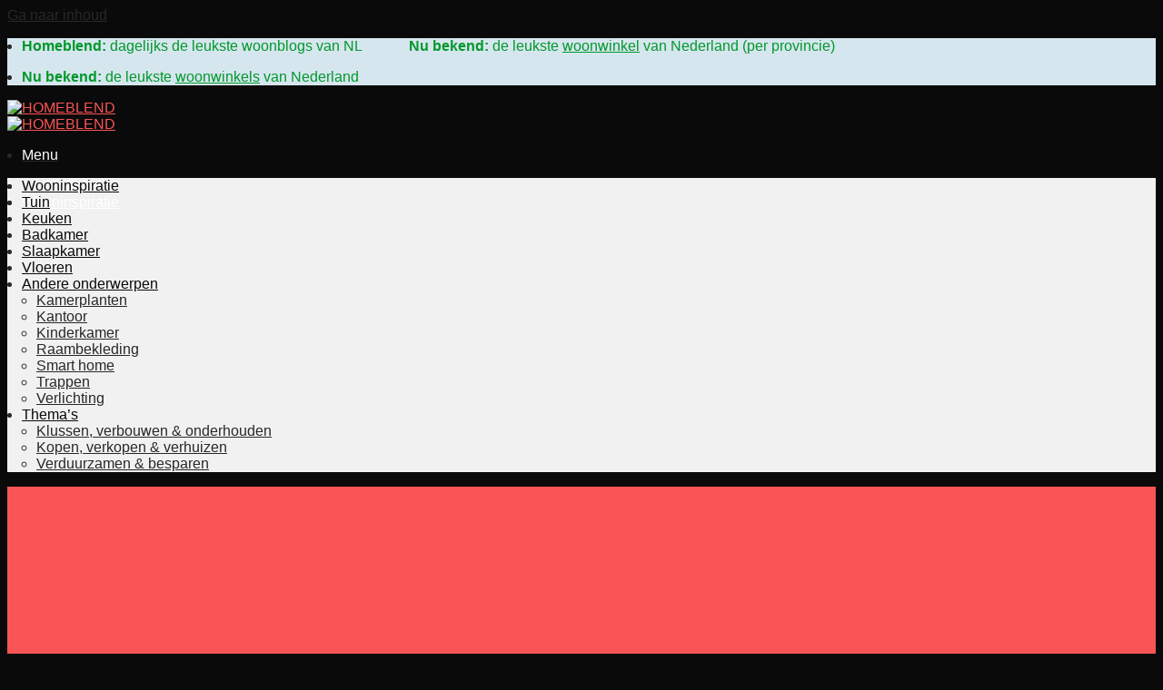

--- FILE ---
content_type: text/html; charset=UTF-8
request_url: https://www.homeblend.nl/
body_size: 28808
content:
<!DOCTYPE html>
<html lang="nl-NL" prefix="og: https://ogp.me/ns#" class="loading-site no-js">
<head>
	<meta charset="UTF-8" />
	<link rel="profile" href="http://gmpg.org/xfn/11" />
	<link rel="pingback" href="https://www.homeblend.nl/xmlrpc.php" />

	<script>(function(html){html.className = html.className.replace(/\bno-js\b/,'js')})(document.documentElement);</script>
<meta name="viewport" content="width=device-width, initial-scale=1" />
<!-- Search Engine Optimization door Rank Math - https://rankmath.com/ -->
<title>Woonblog - Dagelijks de leukste woonblogs van NL</title>
<meta name="description" content="Zoek je een woonblog? Homeblend is de woonblog van NL. Met interieurblogs voor binnen én buiten, incl. handige tips en tricks. Lees ze allemaal."/>
<meta name="robots" content="follow, index, max-snippet:-1, max-video-preview:-1, max-image-preview:large"/>
<link rel="canonical" href="https://www.homeblend.nl/" />
<meta property="og:locale" content="nl_NL" />
<meta property="og:type" content="website" />
<meta property="og:title" content="Woonblog - Dagelijks de leukste woonblogs van NL" />
<meta property="og:description" content="Zoek je een woonblog? Homeblend is de woonblog van NL. Met interieurblogs voor binnen én buiten, incl. handige tips en tricks. Lees ze allemaal." />
<meta property="og:url" content="https://www.homeblend.nl/" />
<meta property="og:site_name" content="Homeblend" />
<meta property="og:updated_time" content="2025-12-09T06:54:05+01:00" />
<meta property="article:published_time" content="2018-11-28T19:09:42+01:00" />
<meta property="article:modified_time" content="2025-12-09T06:54:05+01:00" />
<meta name="twitter:card" content="summary_large_image" />
<meta name="twitter:title" content="Woonblog - Dagelijks de leukste woonblogs van NL" />
<meta name="twitter:description" content="Zoek je een woonblog? Homeblend is de woonblog van NL. Met interieurblogs voor binnen én buiten, incl. handige tips en tricks. Lees ze allemaal." />
<meta name="twitter:label1" content="Geschreven door" />
<meta name="twitter:data1" content="joeri" />
<meta name="twitter:label2" content="Tijd om te lezen" />
<meta name="twitter:data2" content="11 minuten" />
<script type="application/ld+json" class="rank-math-schema">{"@context":"https://schema.org","@graph":[{"@type":"Place","@id":"https://www.homeblend.nl/#place","address":{"@type":"PostalAddress","streetAddress":"Oostervelden 62","addressLocality":"Bemmel","addressRegion":"Gelderland","postalCode":"6681WZ","addressCountry":"Nederland"}},{"@type":"Organization","@id":"https://www.homeblend.nl/#organization","name":"Homeblend","url":"https://www.homeblend.nl","email":"info@homeblend.nl","address":{"@type":"PostalAddress","streetAddress":"Oostervelden 62","addressLocality":"Bemmel","addressRegion":"Gelderland","postalCode":"6681WZ","addressCountry":"Nederland"},"logo":{"@type":"ImageObject","@id":"https://www.homeblend.nl/#logo","url":"https://www.homeblend.nl/wp-content/uploads/2020/03/logo-189x189.jpg","contentUrl":"https://www.homeblend.nl/wp-content/uploads/2020/03/logo-189x189.jpg","caption":"Homeblend","inLanguage":"nl-NL","width":"189","height":"189"},"description":"Homeblend is de leukste woonblog van NL. Met dagelijks de leukste woonblogs inspireren wij lezers met alles over wonen. Van binnenshuis tot buitenshuis, je vindt inspiratie, plus altijd slimme handige tips &amp; tricks om zelf aan de slag te gaan.","location":{"@id":"https://www.homeblend.nl/#place"}},{"@type":"WebSite","@id":"https://www.homeblend.nl/#website","url":"https://www.homeblend.nl","name":"Homeblend","publisher":{"@id":"https://www.homeblend.nl/#organization"},"inLanguage":"nl-NL","potentialAction":{"@type":"SearchAction","target":"https://www.homeblend.nl/?s={search_term_string}","query-input":"required name=search_term_string"}},{"@type":"WebPage","@id":"https://www.homeblend.nl/#webpage","url":"https://www.homeblend.nl/","name":"Woonblog - Dagelijks de leukste woonblogs van NL","datePublished":"2018-11-28T19:09:42+01:00","dateModified":"2025-12-09T06:54:05+01:00","about":{"@id":"https://www.homeblend.nl/#organization"},"isPartOf":{"@id":"https://www.homeblend.nl/#website"},"inLanguage":"nl-NL"},{"@type":"Person","@id":"https://www.homeblend.nl/#author","name":"joeri","image":{"@type":"ImageObject","@id":"https://secure.gravatar.com/avatar/53f405319a6e6d70d463b187f32fb06c?s=96&amp;d=mm&amp;r=g","url":"https://secure.gravatar.com/avatar/53f405319a6e6d70d463b187f32fb06c?s=96&amp;d=mm&amp;r=g","caption":"joeri","inLanguage":"nl-NL"},"worksFor":{"@id":"https://www.homeblend.nl/#organization"}},{"@type":"Article","headline":"Woonblog - Dagelijks de leukste woonblogs van NL","keywords":"Woonblog","datePublished":"2018-11-28T19:09:42+01:00","dateModified":"2025-12-09T06:54:05+01:00","author":{"@id":"https://www.homeblend.nl/#author","name":"joeri"},"publisher":{"@id":"https://www.homeblend.nl/#organization"},"description":"Zoek je een woonblog? Homeblend is de woonblog van NL. Met interieurblogs voor binnen \u00e9n buiten, incl. handige tips en tricks. Lees ze allemaal.","name":"Woonblog - Dagelijks de leukste woonblogs van NL","@id":"https://www.homeblend.nl/#richSnippet","isPartOf":{"@id":"https://www.homeblend.nl/#webpage"},"inLanguage":"nl-NL","mainEntityOfPage":{"@id":"https://www.homeblend.nl/#webpage"}}]}</script>
<!-- /Rank Math WordPress SEO plugin -->

<link rel='dns-prefetch' href='//cdn.jsdelivr.net' />

<link rel='prefetch' href='https://www.homeblend.nl/wp-content/themes/flatsome/assets/js/flatsome.js?ver=89ac940c4841291ea8d6' />
<link rel='prefetch' href='https://www.homeblend.nl/wp-content/themes/flatsome/assets/js/chunk.slider.js?ver=3.17.6' />
<link rel='prefetch' href='https://www.homeblend.nl/wp-content/themes/flatsome/assets/js/chunk.popups.js?ver=3.17.6' />
<link rel='prefetch' href='https://www.homeblend.nl/wp-content/themes/flatsome/assets/js/chunk.tooltips.js?ver=3.17.6' />
<link rel="alternate" type="application/rss+xml" title="HOMEBLEND &raquo; feed" href="https://www.homeblend.nl/feed/" />
<link rel="alternate" type="application/rss+xml" title="HOMEBLEND &raquo; reactiesfeed" href="https://www.homeblend.nl/comments/feed/" />
<link rel="alternate" type="application/rss+xml" title="HOMEBLEND &raquo; Homepage reactiesfeed" href="https://www.homeblend.nl/voorbeeld-pagina/feed/" />
<link rel='stylesheet' id='dashicons-css' href='https://www.homeblend.nl/wp-includes/css/dashicons.min.css?ver=6.6.1' type='text/css' media='all' />
<link rel='stylesheet' id='post-views-counter-frontend-css' href='https://www.homeblend.nl/wp-content/plugins/post-views-counter/css/frontend.min.css?ver=1.5.5' type='text/css' media='all' />
<style id='classic-theme-styles-inline-css' type='text/css'>
/*! This file is auto-generated */
.wp-block-button__link{color:#fff;background-color:#32373c;border-radius:9999px;box-shadow:none;text-decoration:none;padding:calc(.667em + 2px) calc(1.333em + 2px);font-size:1.125em}.wp-block-file__button{background:#32373c;color:#fff;text-decoration:none}
</style>
<link rel='stylesheet' id='wp-faq-schema-jquery-ui-css' href='https://www.homeblend.nl/wp-content/plugins/faq-schema-for-pages-and-posts//css/jquery-ui.css?ver=2.0.0' type='text/css' media='all' />
<link rel='stylesheet' id='parent-style-css' href='https://www.homeblend.nl/wp-content/themes/flatsome/style.css?ver=6.6.1' type='text/css' media='all' />
<link rel='stylesheet' id='flatsome-main-css' href='https://www.homeblend.nl/wp-content/themes/flatsome/assets/css/flatsome.css?ver=3.17.6' type='text/css' media='all' />
<style id='flatsome-main-inline-css' type='text/css'>
@font-face {
				font-family: "fl-icons";
				font-display: block;
				src: url(https://www.homeblend.nl/wp-content/themes/flatsome/assets/css/icons/fl-icons.eot?v=3.17.6);
				src:
					url(https://www.homeblend.nl/wp-content/themes/flatsome/assets/css/icons/fl-icons.eot#iefix?v=3.17.6) format("embedded-opentype"),
					url(https://www.homeblend.nl/wp-content/themes/flatsome/assets/css/icons/fl-icons.woff2?v=3.17.6) format("woff2"),
					url(https://www.homeblend.nl/wp-content/themes/flatsome/assets/css/icons/fl-icons.ttf?v=3.17.6) format("truetype"),
					url(https://www.homeblend.nl/wp-content/themes/flatsome/assets/css/icons/fl-icons.woff?v=3.17.6) format("woff"),
					url(https://www.homeblend.nl/wp-content/themes/flatsome/assets/css/icons/fl-icons.svg?v=3.17.6#fl-icons) format("svg");
			}
</style>
<link rel='stylesheet' id='flatsome-style-css' href='https://www.homeblend.nl/wp-content/themes/flatsome-child/style.css?ver=6.6.1' type='text/css' media='all' />
<script type="text/javascript" src="https://www.homeblend.nl/wp-includes/js/jquery/jquery.min.js?ver=3.7.1" id="jquery-core-js"></script>
<script type="text/javascript" src="https://www.homeblend.nl/wp-includes/js/jquery/jquery-migrate.min.js?ver=3.4.1" id="jquery-migrate-js"></script>
<script type="text/javascript" id="enhanced-ecommerce-google-analytics-js-extra">
/* <![CDATA[ */
var ConvAioGlobal = {"nonce":"eafe969e8f"};
/* ]]> */
</script>
<script type="text/javascript" src="https://www.homeblend.nl/wp-content/plugins/enhanced-e-commerce-for-woocommerce-store/public/js/con-gtm-google-analytics.js?ver=7.2.7" id="enhanced-ecommerce-google-analytics-js"></script>
<script type="text/javascript" id="enhanced-ecommerce-google-analytics-js-after">
/* <![CDATA[ */
tvc_smd={"tvc_wcv":"","tvc_wpv":"6.6.1","tvc_eev":"7.2.7","tvc_cnf":{"t_cg":"","t_ec":"","t_ee":"","t_df":"","t_gUser":"","t_UAen":"","t_thr":"6","t_IPA":"","t_PrivacyPolicy":""},"tvc_sub_data":{"sub_id":"","cu_id":"","pl_id":"","ga_tra_option":"","ga_property_id":"","ga_measurement_id":"","ga_ads_id":"","ga_gmc_id":"","ga_gmc_id_p":"","op_gtag_js":"","op_en_e_t":"","op_rm_t_t":"","op_dy_rm_t_t":"","op_li_ga_wi_ads":"","gmc_is_product_sync":"","gmc_is_site_verified":"","gmc_is_domain_claim":"","gmc_product_count":"","fb_pixel_id":"","tracking_method":"","user_gtm_id":""}};
/* ]]> */
</script>
<link rel="https://api.w.org/" href="https://www.homeblend.nl/wp-json/" /><link rel="alternate" title="JSON" type="application/json" href="https://www.homeblend.nl/wp-json/wp/v2/pages/2" /><link rel="EditURI" type="application/rsd+xml" title="RSD" href="https://www.homeblend.nl/xmlrpc.php?rsd" />
<meta name="generator" content="WordPress 6.6.1" />
<link rel='shortlink' href='https://www.homeblend.nl/' />
<link rel="alternate" title="oEmbed (JSON)" type="application/json+oembed" href="https://www.homeblend.nl/wp-json/oembed/1.0/embed?url=https%3A%2F%2Fwww.homeblend.nl%2F" />
<link rel="alternate" title="oEmbed (XML)" type="text/xml+oembed" href="https://www.homeblend.nl/wp-json/oembed/1.0/embed?url=https%3A%2F%2Fwww.homeblend.nl%2F&#038;format=xml" />
<style>.bg{opacity: 0; transition: opacity 1s; -webkit-transition: opacity 1s;} .bg-loaded{opacity: 1;}</style><!-- Global site tag (gtag.js) - Google Analytics -->
<script async src="https://www.googletagmanager.com/gtag/js?id=UA-131300422-1"></script>
<script>
  window.dataLayer = window.dataLayer || [];
  function gtag(){dataLayer.push(arguments);}
  gtag('js', new Date());

  gtag('config', 'UA-131300422-1');
</script>
<meta name="google-site-verification" content="HkgcFpD3nz8De4cw5ZckD_at5XtY9RoEG7XoNwIex8I" />        <script data-cfasync="false" data-no-optimize="1" data-pagespeed-no-defer>
            var tvc_lc = '';
        </script>
        <script data-cfasync="false" data-no-optimize="1" data-pagespeed-no-defer>
            var tvc_lc = '';
        </script>
    <script>
      (window.gaDevIds = window.gaDevIds || []).push('5CDcaG');
    </script>
  <link rel="icon" href="https://www.homeblend.nl/wp-content/uploads/2021/01/cropped-logo-homeblend-1-32x32.png" sizes="32x32" />
<link rel="icon" href="https://www.homeblend.nl/wp-content/uploads/2021/01/cropped-logo-homeblend-1-192x192.png" sizes="192x192" />
<link rel="apple-touch-icon" href="https://www.homeblend.nl/wp-content/uploads/2021/01/cropped-logo-homeblend-1-180x180.png" />
<meta name="msapplication-TileImage" content="https://www.homeblend.nl/wp-content/uploads/2021/01/cropped-logo-homeblend-1-270x270.png" />
<style id="custom-css" type="text/css">:root {--primary-color: #fa5456;}.header-main{height: 70px}#logo img{max-height: 70px}#logo{width:160px;}.header-bottom{min-height: 48px}.header-top{min-height: 38px}.transparent .header-main{height: 30px}.transparent #logo img{max-height: 30px}.has-transparent + .page-title:first-of-type,.has-transparent + #main > .page-title,.has-transparent + #main > div > .page-title,.has-transparent + #main .page-header-wrapper:first-of-type .page-title{padding-top: 110px;}.header.show-on-scroll,.stuck .header-main{height:70px!important}.stuck #logo img{max-height: 70px!important}.search-form{ width: 64%;}.header-bg-color {background-color: rgba(10,10,10,0.9)}.header-bottom {background-color: #f1f1f1}.header-main .nav > li > a{line-height: 16px }.stuck .header-main .nav > li > a{line-height: 50px }.header-bottom-nav > li > a{line-height: 18px }@media (max-width: 549px) {.header-main{height: 70px}#logo img{max-height: 70px}}.header-top{background-color:#d6e6ee!important;}/* Color */.accordion-title.active, .has-icon-bg .icon .icon-inner,.logo a, .primary.is-underline, .primary.is-link, .badge-outline .badge-inner, .nav-outline > li.active> a,.nav-outline >li.active > a, .cart-icon strong,[data-color='primary'], .is-outline.primary{color: #fa5456;}/* Color !important */[data-text-color="primary"]{color: #fa5456!important;}/* Background Color */[data-text-bg="primary"]{background-color: #fa5456;}/* Background */.scroll-to-bullets a,.featured-title, .label-new.menu-item > a:after, .nav-pagination > li > .current,.nav-pagination > li > span:hover,.nav-pagination > li > a:hover,.has-hover:hover .badge-outline .badge-inner,button[type="submit"], .button.wc-forward:not(.checkout):not(.checkout-button), .button.submit-button, .button.primary:not(.is-outline),.featured-table .title,.is-outline:hover, .has-icon:hover .icon-label,.nav-dropdown-bold .nav-column li > a:hover, .nav-dropdown.nav-dropdown-bold > li > a:hover, .nav-dropdown-bold.dark .nav-column li > a:hover, .nav-dropdown.nav-dropdown-bold.dark > li > a:hover, .header-vertical-menu__opener ,.is-outline:hover, .tagcloud a:hover,.grid-tools a, input[type='submit']:not(.is-form), .box-badge:hover .box-text, input.button.alt,.nav-box > li > a:hover,.nav-box > li.active > a,.nav-pills > li.active > a ,.current-dropdown .cart-icon strong, .cart-icon:hover strong, .nav-line-bottom > li > a:before, .nav-line-grow > li > a:before, .nav-line > li > a:before,.banner, .header-top, .slider-nav-circle .flickity-prev-next-button:hover svg, .slider-nav-circle .flickity-prev-next-button:hover .arrow, .primary.is-outline:hover, .button.primary:not(.is-outline), input[type='submit'].primary, input[type='submit'].primary, input[type='reset'].button, input[type='button'].primary, .badge-inner{background-color: #fa5456;}/* Border */.nav-vertical.nav-tabs > li.active > a,.scroll-to-bullets a.active,.nav-pagination > li > .current,.nav-pagination > li > span:hover,.nav-pagination > li > a:hover,.has-hover:hover .badge-outline .badge-inner,.accordion-title.active,.featured-table,.is-outline:hover, .tagcloud a:hover,blockquote, .has-border, .cart-icon strong:after,.cart-icon strong,.blockUI:before, .processing:before,.loading-spin, .slider-nav-circle .flickity-prev-next-button:hover svg, .slider-nav-circle .flickity-prev-next-button:hover .arrow, .primary.is-outline:hover{border-color: #fa5456}.nav-tabs > li.active > a{border-top-color: #fa5456}.widget_shopping_cart_content .blockUI.blockOverlay:before { border-left-color: #fa5456 }.woocommerce-checkout-review-order .blockUI.blockOverlay:before { border-left-color: #fa5456 }/* Fill */.slider .flickity-prev-next-button:hover svg,.slider .flickity-prev-next-button:hover .arrow{fill: #fa5456;}/* Focus */.primary:focus-visible, .submit-button:focus-visible, button[type="submit"]:focus-visible { outline-color: #fa5456!important; }/* Background Color */[data-icon-label]:after, .secondary.is-underline:hover,.secondary.is-outline:hover,.icon-label,.button.secondary:not(.is-outline),.button.alt:not(.is-outline), .badge-inner.on-sale, .button.checkout, .single_add_to_cart_button, .current .breadcrumb-step{ background-color:#fa5456; }[data-text-bg="secondary"]{background-color: #fa5456;}/* Color */.secondary.is-underline,.secondary.is-link, .secondary.is-outline,.stars a.active, .star-rating:before, .woocommerce-page .star-rating:before,.star-rating span:before, .color-secondary{color: #fa5456}/* Color !important */[data-text-color="secondary"]{color: #fa5456!important;}/* Border */.secondary.is-outline:hover{border-color:#fa5456}/* Focus */.secondary:focus-visible, .alt:focus-visible { outline-color: #fa5456!important; }.success.is-underline:hover,.success.is-outline:hover,.success{background-color: #01982b}.success-color, .success.is-link, .success.is-outline{color: #01982b;}.success-border{border-color: #01982b!important;}/* Color !important */[data-text-color="success"]{color: #01982b!important;}/* Background Color */[data-text-bg="success"]{background-color: #01982b;}.alert.is-underline:hover,.alert.is-outline:hover,.alert{background-color: #01982b}.alert.is-link, .alert.is-outline, .color-alert{color: #01982b;}/* Color !important */[data-text-color="alert"]{color: #01982b!important;}/* Background Color */[data-text-bg="alert"]{background-color: #01982b;}body{color: #282828}h1,h2,h3,h4,h5,h6,.heading-font{color: #282828;}body{font-size: 100%;}@media screen and (max-width: 549px){body{font-size: 91%;}}body{font-family: Jost, sans-serif;}body {font-weight: 400;font-style: normal;}.nav > li > a {font-family: Jost, sans-serif;}.mobile-sidebar-levels-2 .nav > li > ul > li > a {font-family: Jost, sans-serif;}.nav > li > a,.mobile-sidebar-levels-2 .nav > li > ul > li > a {font-weight: 500;font-style: normal;}h1,h2,h3,h4,h5,h6,.heading-font, .off-canvas-center .nav-sidebar.nav-vertical > li > a{font-family: Jost, sans-serif;}h1,h2,h3,h4,h5,h6,.heading-font,.banner h1,.banner h2 {font-weight: 500;font-style: normal;}.alt-font{font-family: Jost, sans-serif;}.alt-font {font-weight: 400!important;font-style: normal!important;}button,.button{text-transform: none;}.header:not(.transparent) .top-bar-nav > li > a {color: #0c0c0c;}.header:not(.transparent) .header-nav-main.nav > li > a {color: #ffffff;}.header:not(.transparent) .header-nav-main.nav > li > a:hover,.header:not(.transparent) .header-nav-main.nav > li.active > a,.header:not(.transparent) .header-nav-main.nav > li.current > a,.header:not(.transparent) .header-nav-main.nav > li > a.active,.header:not(.transparent) .header-nav-main.nav > li > a.current{color: #e8463d;}.header-nav-main.nav-line-bottom > li > a:before,.header-nav-main.nav-line-grow > li > a:before,.header-nav-main.nav-line > li > a:before,.header-nav-main.nav-box > li > a:hover,.header-nav-main.nav-box > li.active > a,.header-nav-main.nav-pills > li > a:hover,.header-nav-main.nav-pills > li.active > a{color:#FFF!important;background-color: #e8463d;}.header:not(.transparent) .header-bottom-nav.nav > li > a{color: #0a0a0a;}.header:not(.transparent) .header-bottom-nav.nav > li > a:hover,.header:not(.transparent) .header-bottom-nav.nav > li.active > a,.header:not(.transparent) .header-bottom-nav.nav > li.current > a,.header:not(.transparent) .header-bottom-nav.nav > li > a.active,.header:not(.transparent) .header-bottom-nav.nav > li > a.current{color: #e8463d;}.header-bottom-nav.nav-line-bottom > li > a:before,.header-bottom-nav.nav-line-grow > li > a:before,.header-bottom-nav.nav-line > li > a:before,.header-bottom-nav.nav-box > li > a:hover,.header-bottom-nav.nav-box > li.active > a,.header-bottom-nav.nav-pills > li > a:hover,.header-bottom-nav.nav-pills > li.active > a{color:#FFF!important;background-color: #e8463d;}a{color: #282828;}a:hover{color: #282828;}.tagcloud a:hover{border-color: #282828;background-color: #282828;}.widget a{color: #282828;}.widget a:hover{color: ;}.widget .tagcloud a:hover{border-color: ; background-color: ;}.current .breadcrumb-step, [data-icon-label]:after, .button#place_order,.button.checkout,.checkout-button,.single_add_to_cart_button.button{background-color: #fa5456!important }.has-equal-box-heights .box-image {padding-top: 100%;}.badge-inner.on-sale{background-color: #fa5456}input[type='submit'], input[type="button"], button:not(.icon), .button:not(.icon){border-radius: 99px!important}.header-main .social-icons,.header-main .cart-icon strong,.header-main .menu-title,.header-main .header-button > .button.is-outline,.header-main .nav > li > a > i:not(.icon-angle-down){color: #ffffff!important;}.header-main .header-button > .button.is-outline,.header-main .cart-icon strong:after,.header-main .cart-icon strong{border-color: #ffffff!important;}.header-main .header-button > .button:not(.is-outline){background-color: #ffffff!important;}.header-main .current-dropdown .cart-icon strong,.header-main .header-button > .button:hover,.header-main .header-button > .button:hover i,.header-main .header-button > .button:hover span{color:#FFF!important;}.header-main .menu-title:hover,.header-main .social-icons a:hover,.header-main .header-button > .button.is-outline:hover,.header-main .nav > li > a:hover > i:not(.icon-angle-down){color: #e8463d!important;}.header-main .current-dropdown .cart-icon strong,.header-main .header-button > .button:hover{background-color: #e8463d!important;}.header-main .current-dropdown .cart-icon strong:after,.header-main .current-dropdown .cart-icon strong,.header-main .header-button > .button:hover{border-color: #e8463d!important;}.footer-1{background-color: #ffffff}.footer-2{background-color: #0a0a0a}.absolute-footer, html{background-color: #0a0a0a}button[name='update_cart'] { display: none; }.nav-vertical-fly-out > li + li {border-top-width: 1px; border-top-style: solid;}/* Custom CSS */.small_show {padding-right: 15px;padding-left: 15px;}.small_show .row {margin-left: -10px;margin-right: -10px;}.woocommerce-ordering {display: block !important;margin: 0px !important;font-size: 0.97em !important;}.woocommerce-ordering select {margin-bottom: 0px !important;margin-top: 0px !important;}.large_show {display: block;}.small_show {display: none;}@media (max-width: 849px) {.large_show {display: none !important;}.small_show {display: block !important;}}p a {font-weight: bold;text-decoration: underline;}.box-text h1, .box-text h2, .box-text h3, .box-text h4, .box-text h5, .box-text h6, .box-text a:not(.button) {text-decoration: none;}.button {background-color: #f34965;}.box-image img {margin: auto;}.has-equal-box-heights .box-image img {object-fit: scale-down;}p.cart {margin-top: 10px;margin-bottom: 0px;}.product-short-description {color: #08A767;font-weight: bold;}p.box-excerpt.is-small {color: #08A767;font-weight: bold;font-size: 90%;}.full-width .ubermenu-nav, .container, .row, .row.row-large, .row.row-small {width: 100%;max-width: 1400px; }.button.alert.expand {background-color: #103af7;}.ajax_add_to_cart {width: 100%;text-align: left;}.is-small, .is-small.button {font-size: 1em;}.checkmark {fill: #01982b;}.gap-element {height: 15px !important;}.h1, .h2, .h3 {font-weight:700;}#content > header > div > div > h1 {display:none;}/* Updating the thumbnails on the product page */ul.product_list_widget li img {position: absolute;left: 0;width: 60px;height: auto;top: 50%;-ms-transform: translateY(-50%);transform: translateY(-50%);}.gap-element {height: 30px !important;}.sticky-add-to-cart__product img {object-fit: contain !important;}.large-10 {flex-basis: 100%;max-width: 100%;}.col, .columns, .gallery-item {padding-bottom: 0px;}.pinterest_pins {display: flex;flex-wrap: wrap;list-style: none;}.pinterest_pins > li {flex: 0 0 45%;margin: 0;padding: 0;box-sizing: border-box;}.pins__thumb-img {float: none;height: 100%;width: auto;margin: 0 10px 10px 0;overflow: hidden;padding: 10px 0 10px 0;}.sticky-add-to-cart__product .product-title-small {max-width: 450px;}span.amount {color: #08a767;}.woocommerce-Price-currencySymbol {display:none;}.nav-dropdown-has-border .nav-dropdown {border: 0px;}.nav-dropdown-has-shadow .nav-dropdown {box-shadow: 0px;}ol, ul {padding-left:16px;}h1, h2 {padding-top:20px;}.shop-container {padding-bottom:50px;}.logo-left .logo {margin-right:80px;}/* Custom CSS Mobile */@media (max-width: 549px){.is-small, .is-small.button {font-size: .7em;}}.label-new.menu-item > a:after{content:"Nieuw";}.label-hot.menu-item > a:after{content:"Hot";}.label-sale.menu-item > a:after{content:"Aanbieding";}.label-popular.menu-item > a:after{content:"Populair";}</style><style id="kirki-inline-styles">/* cyrillic */
@font-face {
  font-family: 'Jost';
  font-style: normal;
  font-weight: 400;
  font-display: swap;
  src: url(https://www.homeblend.nl/wp-content/fonts/jost/font) format('woff');
  unicode-range: U+0301, U+0400-045F, U+0490-0491, U+04B0-04B1, U+2116;
}
/* latin-ext */
@font-face {
  font-family: 'Jost';
  font-style: normal;
  font-weight: 400;
  font-display: swap;
  src: url(https://www.homeblend.nl/wp-content/fonts/jost/font) format('woff');
  unicode-range: U+0100-02BA, U+02BD-02C5, U+02C7-02CC, U+02CE-02D7, U+02DD-02FF, U+0304, U+0308, U+0329, U+1D00-1DBF, U+1E00-1E9F, U+1EF2-1EFF, U+2020, U+20A0-20AB, U+20AD-20C0, U+2113, U+2C60-2C7F, U+A720-A7FF;
}
/* latin */
@font-face {
  font-family: 'Jost';
  font-style: normal;
  font-weight: 400;
  font-display: swap;
  src: url(https://www.homeblend.nl/wp-content/fonts/jost/font) format('woff');
  unicode-range: U+0000-00FF, U+0131, U+0152-0153, U+02BB-02BC, U+02C6, U+02DA, U+02DC, U+0304, U+0308, U+0329, U+2000-206F, U+20AC, U+2122, U+2191, U+2193, U+2212, U+2215, U+FEFF, U+FFFD;
}
/* cyrillic */
@font-face {
  font-family: 'Jost';
  font-style: normal;
  font-weight: 500;
  font-display: swap;
  src: url(https://www.homeblend.nl/wp-content/fonts/jost/font) format('woff');
  unicode-range: U+0301, U+0400-045F, U+0490-0491, U+04B0-04B1, U+2116;
}
/* latin-ext */
@font-face {
  font-family: 'Jost';
  font-style: normal;
  font-weight: 500;
  font-display: swap;
  src: url(https://www.homeblend.nl/wp-content/fonts/jost/font) format('woff');
  unicode-range: U+0100-02BA, U+02BD-02C5, U+02C7-02CC, U+02CE-02D7, U+02DD-02FF, U+0304, U+0308, U+0329, U+1D00-1DBF, U+1E00-1E9F, U+1EF2-1EFF, U+2020, U+20A0-20AB, U+20AD-20C0, U+2113, U+2C60-2C7F, U+A720-A7FF;
}
/* latin */
@font-face {
  font-family: 'Jost';
  font-style: normal;
  font-weight: 500;
  font-display: swap;
  src: url(https://www.homeblend.nl/wp-content/fonts/jost/font) format('woff');
  unicode-range: U+0000-00FF, U+0131, U+0152-0153, U+02BB-02BC, U+02C6, U+02DA, U+02DC, U+0304, U+0308, U+0329, U+2000-206F, U+20AC, U+2122, U+2191, U+2193, U+2212, U+2215, U+FEFF, U+FFFD;
}</style><style id="rocket-lazyrender-inline-css">[data-wpr-lazyrender] {content-visibility: auto;}</style></head>

<body class="home page-template-default page page-id-2 full-width lightbox nav-dropdown-has-arrow nav-dropdown-has-shadow nav-dropdown-has-border mobile-submenu-slide mobile-submenu-slide-levels-1">


<a class="skip-link screen-reader-text" href="#main">Ga naar inhoud</a>

<div  id="wrapper">

	
	<header  id="header" class="header has-sticky sticky-jump">
		<div  class="header-wrapper">
			<div id="top-bar" class="header-top hide-for-sticky">
    <div class="flex-row container">
      <div class="flex-col hide-for-medium flex-left">
          <ul class="nav nav-left medium-nav-center nav-small  nav-divided">
              <li class="html custom html_nav_position_text"><p style="color:#01982b;"><strong>Homeblend:</strong> dagelijks de leukste woonblogs van NL            
<strong>Nu bekend:</strong> de leukste <a style="color:#01982b; font-weight: normal;" href="https://www.homeblend.nl/woonwinkels/">woonwinkel</a> van Nederland (per provincie)</p></li>          </ul>
      </div>

      <div class="flex-col hide-for-medium flex-center">
          <ul class="nav nav-center nav-small  nav-divided">
                        </ul>
      </div>

      <div class="flex-col hide-for-medium flex-right">
         <ul class="nav top-bar-nav nav-right nav-small  nav-divided">
                        </ul>
      </div>

            <div class="flex-col show-for-medium flex-grow">
          <ul class="nav nav-center nav-small mobile-nav  nav-divided">
              <li class="html custom html_topbar_left"><p style="color:#01982b;"><strong>Nu bekend:</strong> de leukste <a style="color:#01982b; font-weight: normal;" href="https://www.homeblend.nl/woonwinkels/">woonwinkels</a> van Nederland
</p></li>          </ul>
      </div>
      
    </div>
</div>
<div id="masthead" class="header-main ">
      <div class="header-inner flex-row container logo-left medium-logo-center" role="navigation">

          <!-- Logo -->
          <div id="logo" class="flex-col logo">
            
<!-- Header logo -->
<a href="https://www.homeblend.nl/" title="HOMEBLEND" rel="home">
		<img width="1020" height="152" src="https://www.homeblend.nl/wp-content/uploads/2023/06/logo-homeblend-1024x153.png" class="header_logo header-logo" alt="HOMEBLEND"/><img  width="1020" height="152" src="https://www.homeblend.nl/wp-content/uploads/2023/06/logo-homeblend-1024x153.png" class="header-logo-dark" alt="HOMEBLEND"/></a>
          </div>

          <!-- Mobile Left Elements -->
          <div class="flex-col show-for-medium flex-left">
            <ul class="mobile-nav nav nav-left ">
              <li class="nav-icon has-icon">
  		<a href="#" data-open="#main-menu" data-pos="left" data-bg="main-menu-overlay" data-color="" class="is-small" aria-label="Menu" aria-controls="main-menu" aria-expanded="false">

		  <i class="icon-menu" ></i>
		  <span class="menu-title uppercase hide-for-small">Menu</span>		</a>
	</li>
            </ul>
          </div>

          <!-- Left Elements -->
          <div class="flex-col hide-for-medium flex-left
            flex-grow">
            <ul class="header-nav header-nav-main nav nav-left  nav-size-xlarge nav-spacing-xlarge nav-uppercase" >
              <li id="menu-item-241639" class="menu-item menu-item-type-post_type menu-item-object-page menu-item-241639 menu-item-design-default"><a href="https://www.homeblend.nl/woonwinkels/" class="nav-top-link">Woonwinkels</a></li>
<li id="menu-item-3001627" class="menu-item menu-item-type-taxonomy menu-item-object-category menu-item-3001627 menu-item-design-default"><a href="https://www.homeblend.nl/wooninspiratie/" class="nav-top-link">Wooninspiratie</a></li>
            </ul>
          </div>

          <!-- Right Elements -->
          <div class="flex-col hide-for-medium flex-right">
            <ul class="header-nav header-nav-main nav nav-right  nav-size-xlarge nav-spacing-xlarge nav-uppercase">
                          </ul>
          </div>

          <!-- Mobile Right Elements -->
          <div class="flex-col show-for-medium flex-right">
            <ul class="mobile-nav nav nav-right ">
                          </ul>
          </div>

      </div>

      </div>
<div id="wide-nav" class="header-bottom wide-nav hide-for-sticky hide-for-medium">
    <div class="flex-row container">

                        <div class="flex-col hide-for-medium flex-left">
                <ul class="nav header-nav header-bottom-nav nav-left  nav-size-medium nav-spacing-medium nav-uppercase">
                    <li id="menu-item-622777" class="menu-item menu-item-type-custom menu-item-object-custom menu-item-622777 menu-item-design-default"><a href="https://www.homeblend.nl/wooninspiratie/" class="nav-top-link">Wooninspiratie</a></li>
<li id="menu-item-622775" class="menu-item menu-item-type-custom menu-item-object-custom menu-item-622775 menu-item-design-default"><a href="https://www.homeblend.nl/tuin-inspiratie/" class="nav-top-link">Tuin</a></li>
<li id="menu-item-622768" class="menu-item menu-item-type-custom menu-item-object-custom menu-item-622768 menu-item-design-default"><a href="https://www.homeblend.nl/keuken-inspiratie/" class="nav-top-link">Keuken</a></li>
<li id="menu-item-622765" class="menu-item menu-item-type-custom menu-item-object-custom menu-item-622765 menu-item-design-default"><a href="https://www.homeblend.nl/badkamer-inspiratie/" class="nav-top-link">Badkamer</a></li>
<li id="menu-item-622772" class="menu-item menu-item-type-custom menu-item-object-custom menu-item-622772 menu-item-design-default"><a href="https://www.homeblend.nl/slaapkamer-inspiratie/" class="nav-top-link">Slaapkamer</a></li>
<li id="menu-item-622776" class="menu-item menu-item-type-custom menu-item-object-custom menu-item-622776 menu-item-design-default"><a href="https://www.homeblend.nl/vloeren-inspiratie/" class="nav-top-link">Vloeren</a></li>
<li id="menu-item-2617119" class="menu-item menu-item-type-custom menu-item-object-custom menu-item-has-children menu-item-2617119 menu-item-design-default has-dropdown"><a href="#" class="nav-top-link" aria-expanded="false" aria-haspopup="menu">Andere onderwerpen<i class="icon-angle-down" ></i></a>
<ul class="sub-menu nav-dropdown nav-dropdown-default">
	<li id="menu-item-622767" class="menu-item menu-item-type-custom menu-item-object-custom menu-item-622767"><a href="https://www.homeblend.nl/kamerplanten-inspiratie/">Kamerplanten</a></li>
	<li id="menu-item-2617114" class="menu-item menu-item-type-custom menu-item-object-custom menu-item-2617114"><a href="https://www.homeblend.nl/kantoor-inspiratie/">Kantoor</a></li>
	<li id="menu-item-2617115" class="menu-item menu-item-type-custom menu-item-object-custom menu-item-2617115"><a href="https://www.homeblend.nl/kinderkamer-inspiratie/">Kinderkamer</a></li>
	<li id="menu-item-2617116" class="menu-item menu-item-type-custom menu-item-object-custom menu-item-2617116"><a href="https://www.homeblend.nl/raambekleding-inspiratie/">Raambekleding</a></li>
	<li id="menu-item-622774" class="menu-item menu-item-type-custom menu-item-object-custom menu-item-622774"><a href="https://www.homeblend.nl/smart-home/">Smart home</a></li>
	<li id="menu-item-2617117" class="menu-item menu-item-type-custom menu-item-object-custom menu-item-2617117"><a href="https://www.homeblend.nl/trappen-inspiratie/">Trappen</a></li>
	<li id="menu-item-2617118" class="menu-item menu-item-type-custom menu-item-object-custom menu-item-2617118"><a href="https://www.homeblend.nl/verlichting-inspiratie/">Verlichting</a></li>
</ul>
</li>
<li id="menu-item-622764" class="menu-item menu-item-type-custom menu-item-object-custom menu-item-has-children menu-item-622764 menu-item-design-default has-dropdown"><a href="#" class="nav-top-link" aria-expanded="false" aria-haspopup="menu">Thema&#8217;s<i class="icon-angle-down" ></i></a>
<ul class="sub-menu nav-dropdown nav-dropdown-default">
	<li id="menu-item-2617113" class="menu-item menu-item-type-custom menu-item-object-custom menu-item-2617113"><a href="https://www.homeblend.nl/klussen-verbouwen-onderhouden-informatie/">Klussen, verbouwen &#038; onderhouden</a></li>
	<li id="menu-item-622769" class="menu-item menu-item-type-custom menu-item-object-custom menu-item-622769"><a href="https://www.homeblend.nl/kopen-verkopen-verhuizen-informatie/">Kopen, verkopen &#038; verhuizen</a></li>
	<li id="menu-item-622766" class="menu-item menu-item-type-custom menu-item-object-custom menu-item-622766"><a href="https://www.homeblend.nl/verduurzamen-besparen-informatie/">Verduurzamen &#038; besparen</a></li>
</ul>
</li>
                </ul>
            </div>
            
            
                        <div class="flex-col hide-for-medium flex-right flex-grow">
              <ul class="nav header-nav header-bottom-nav nav-right  nav-size-medium nav-spacing-medium nav-uppercase">
                                 </ul>
            </div>
            
            
    </div>
</div>

<div class="header-bg-container fill"><div class="header-bg-image fill"></div><div class="header-bg-color fill"></div></div>		</div>
	</header>

	
	<main  id="main" class="">
<div  id="content" class="content-area page-wrapper" role="main">
	<div class="row row-main">
		<div class="large-12 col">
			<div class="col-inner">

				
									
						<div class="row row-collapse row-full-width"  id="row-1434575554">

	<div id="col-952380548" class="col small-12 large-12"  >
				<div class="col-inner"  >
			
			

  <div class="banner has-hover" id="banner-644429521">
          <div class="banner-inner fill">
        <div class="banner-bg fill" >
            <div class="bg fill bg-fill "></div>
                                    
                    </div>
		
        <div class="banner-layers container">
            <div class="fill banner-link"></div>            
   <div id="text-box-1928405355" class="text-box banner-layer x5 md-x5 lg-x5 y50 md-y50 lg-y50 res-text">
                                <div class="text-box-content text dark">
              
              <div class="text-inner text-left">
                  
<h1 class="uppercase"><span style="color: #ffffff;"><strong> woonblog</strong></span></h1>
<h3><span style="color: #ffffff;">Wooninspiratie &#038; woonideeën.</span></h3>
<a href="https://www.homeblend.nl/woonwinkels/" target="_self" class="button secondary">
    <span>Woonwinkels</span>
  <i class="icon-angle-right" aria-hidden="true" ></i></a>

<a href="https://www.homeblend.nl/wooninspiratie/" target="_self" class="button primary">
    <span>Wooninspiratie</span>
  <i class="icon-angle-right" aria-hidden="true" ></i></a>

              </div>
           </div>
                            
<style>
#text-box-1928405355 {
  width: 84%;
}
#text-box-1928405355 .text-box-content {
  font-size: 100%;
}
@media (min-width:550px) {
  #text-box-1928405355 {
    width: 39%;
  }
}
</style>
    </div>
 
        </div>
      </div>

            
<style>
#banner-644429521 {
  padding-top: 300px;
}
#banner-644429521 .bg.bg-loaded {
  background-image: url(https://www.homeblend.nl/wp-content/uploads/2023/12/sohome.jpeg);
}
@media (min-width:550px) {
  #banner-644429521 {
    padding-top: 400px;
  }
}
</style>
  </div>


	<div id="gap-386866499" class="gap-element clearfix hide-for-small" style="display:block; height:auto;">
		
<style>
#gap-386866499 {
  padding-top: 30px;
}
</style>
	</div>
	
		</div>
					</div>

	

<style>
#row-1434575554 > .col > .col-inner {
  background-color: rgb(255, 255, 255);
}
</style>
</div>
<div class="row row-small"  id="row-72744389">

	<div id="col-2101022174" class="col medium-2 small-6 large-2"  >
				<div class="col-inner"  >
			
			
	<div class="img has-hover x md-x lg-x y md-y lg-y" id="image_1138409761">
		<a class="" href="https://www.sohome.nl/sohome/?tt=7805_12_318159_homepage&amp;r=" target="_blank" rel="nofollow noopener noreferrer">						<div class="img-inner dark" style="margin:0px 0px 20px 0px;">
			<img fetchpriority="high" decoding="async" width="785" height="261" src="data:image/svg+xml,%3Csvg%20viewBox%3D%220%200%20785%20261%22%20xmlns%3D%22http%3A%2F%2Fwww.w3.org%2F2000%2Fsvg%22%3E%3C%2Fsvg%3E" data-src="https://www.homeblend.nl/wp-content/uploads/2023/10/logo-sohome-1.jpg" class="lazy-load attachment-large size-large" alt="Logo Sohome" srcset="" data-srcset="https://www.homeblend.nl/wp-content/uploads/2023/10/logo-sohome-1.jpg 785w, https://www.homeblend.nl/wp-content/uploads/2023/10/logo-sohome-1-328x109.jpg 328w, https://www.homeblend.nl/wp-content/uploads/2023/10/logo-sohome-1-768x255.jpg 768w, https://www.homeblend.nl/wp-content/uploads/2023/10/logo-sohome-1-510x170.jpg 510w, https://www.homeblend.nl/wp-content/uploads/2023/10/logo-sohome-1-64x21.jpg 64w" sizes="(max-width: 785px) 100vw, 785px" />						
					</div>
						</a>		
<style>
#image_1138409761 {
  width: 100%;
}
</style>
	</div>
	
		</div>
				
<style>
#col-2101022174 > .col-inner {
  margin: 10px 0px -30px 0px;
}
@media (min-width:550px) {
  #col-2101022174 > .col-inner {
    margin: 0px 0px 20px 0px;
  }
}
</style>
	</div>

	

	<div id="col-153501457" class="col medium-2 small-6 large-2"  >
				<div class="col-inner"  >
			
			
	<div class="img has-hover x md-x lg-x y md-y lg-y" id="image_1131065668">
		<a class="" href="https://www.gigameubel.nl/?utm_source=cpc&amp;utm_medium=homeblend&amp;utm_campaign=shopping" target="_blank" rel="nofollow noopener noreferrer">						<div class="img-inner dark" style="margin:0px 0px 20px 0px;">
			<img decoding="async" width="558" height="186" src="data:image/svg+xml,%3Csvg%20viewBox%3D%220%200%20558%20186%22%20xmlns%3D%22http%3A%2F%2Fwww.w3.org%2F2000%2Fsvg%22%3E%3C%2Fsvg%3E" data-src="https://www.homeblend.nl/wp-content/uploads/2023/10/logo-giga-meubel-1.png" class="lazy-load attachment-large size-large" alt="Logo Giga Meubel" srcset="" data-srcset="https://www.homeblend.nl/wp-content/uploads/2023/10/logo-giga-meubel-1.png 558w, https://www.homeblend.nl/wp-content/uploads/2023/10/logo-giga-meubel-1-328x109.png 328w, https://www.homeblend.nl/wp-content/uploads/2023/10/logo-giga-meubel-1-510x170.png 510w, https://www.homeblend.nl/wp-content/uploads/2023/10/logo-giga-meubel-1-64x21.png 64w" sizes="(max-width: 558px) 100vw, 558px" />						
					</div>
						</a>		
<style>
#image_1131065668 {
  width: 100%;
}
</style>
	</div>
	
		</div>
				
<style>
#col-153501457 > .col-inner {
  margin: 10px 0px -30px 0px;
}
</style>
	</div>

	

	<div id="col-1986713692" class="col medium-2 small-6 large-2"  >
				<div class="col-inner"  >
			
			
	<div class="img has-hover x md-x lg-x y md-y lg-y" id="image_298292389">
		<a class="" href="https://fr135.net/c/?si=15490&amp;li=1670503&amp;wi=333513&amp;ws=&amp;dl=" target="_blank" rel="nofollow noopener noreferrer">						<div class="img-inner dark" style="margin:0px 0px 20px 0px;">
			<img decoding="async" width="642" height="214" src="data:image/svg+xml,%3Csvg%20viewBox%3D%220%200%20642%20214%22%20xmlns%3D%22http%3A%2F%2Fwww.w3.org%2F2000%2Fsvg%22%3E%3C%2Fsvg%3E" data-src="https://www.homeblend.nl/wp-content/uploads/2023/10/logo-ixxi.png" class="lazy-load attachment-large size-large" alt="Logo IXXI" srcset="" data-srcset="https://www.homeblend.nl/wp-content/uploads/2023/10/logo-ixxi.png 642w, https://www.homeblend.nl/wp-content/uploads/2023/10/logo-ixxi-328x109.png 328w, https://www.homeblend.nl/wp-content/uploads/2023/10/logo-ixxi-510x170.png 510w, https://www.homeblend.nl/wp-content/uploads/2023/10/logo-ixxi-64x21.png 64w" sizes="(max-width: 642px) 100vw, 642px" />						
					</div>
						</a>		
<style>
#image_298292389 {
  width: 100%;
}
</style>
	</div>
	
		</div>
				
<style>
#col-1986713692 > .col-inner {
  margin: 0px 0px -30px 0px;
}
</style>
	</div>

	

	<div id="col-1004884573" class="col medium-2 small-6 large-2"  >
				<div class="col-inner"  >
			
			
	<div class="img has-hover x md-x lg-x y md-y lg-y" id="image_62034161">
		<a class="" href="https://tc.tradetracker.net/?c=27896&amp;m=12&amp;a=318159&amp;r=homepage&amp;u=%2F" target="_blank" rel="nofollow noopener noreferrer">						<div class="img-inner dark" style="margin:0px 0px 20px 0px;">
			<img decoding="async" width="750" height="250" src="data:image/svg+xml,%3Csvg%20viewBox%3D%220%200%20750%20250%22%20xmlns%3D%22http%3A%2F%2Fwww.w3.org%2F2000%2Fsvg%22%3E%3C%2Fsvg%3E" data-src="https://www.homeblend.nl/wp-content/uploads/2023/10/logo-goossens.png" class="lazy-load attachment-large size-large" alt="Logo Goossens" srcset="" data-srcset="https://www.homeblend.nl/wp-content/uploads/2023/10/logo-goossens.png 750w, https://www.homeblend.nl/wp-content/uploads/2023/10/logo-goossens-328x109.png 328w, https://www.homeblend.nl/wp-content/uploads/2023/10/logo-goossens-510x170.png 510w, https://www.homeblend.nl/wp-content/uploads/2023/10/logo-goossens-64x21.png 64w" sizes="(max-width: 750px) 100vw, 750px" />						
					</div>
						</a>		
<style>
#image_62034161 {
  width: 100%;
}
</style>
	</div>
	
		</div>
				
<style>
#col-1004884573 > .col-inner {
  margin: 0px 0px -30px 0px;
}
</style>
	</div>

	

	<div id="col-195854627" class="col medium-2 small-6 large-2"  >
				<div class="col-inner"  >
			
			
	<div class="img has-hover x md-x lg-x y md-y lg-y" id="image_1441443556">
		<a class="" href="https://www.eijerkamp.nl/" target="_blank" rel="nofollow noopener noreferrer">						<div class="img-inner dark" style="margin:10px 0px 0px 20px;">
			<img decoding="async" width="1" height="1" src="data:image/svg+xml,%3Csvg%20viewBox%3D%220%200%201%201%22%20xmlns%3D%22http%3A%2F%2Fwww.w3.org%2F2000%2Fsvg%22%3E%3C%2Fsvg%3E" data-src="https://www.homeblend.nl/wp-content/uploads/2024/08/eijerkamp-logo.svg" class="lazy-load attachment-large size-large" alt="Eijerkamp logo" />						
					</div>
						</a>		
<style>
#image_1441443556 {
  width: 89%;
}
@media (min-width:550px) {
  #image_1441443556 {
    width: 100%;
  }
}
</style>
	</div>
	
		</div>
				
<style>
#col-195854627 > .col-inner {
  margin: 0px 0px -30px 0px;
}
</style>
	</div>

	

	<div id="col-666851657" class="col medium-2 small-6 large-2"  >
				<div class="col-inner"  >
			
			
	<div class="img has-hover x md-x lg-x y md-y lg-y" id="image_730198425">
		<a class="" href="https://tc.tradetracker.net/?c=18985&amp;m=12&amp;a=318159&amp;r=homepage&amp;u=%2F" target="_blank" rel="nofollow noopener noreferrer">						<div class="img-inner dark" >
			<img decoding="async" width="750" height="250" src="data:image/svg+xml,%3Csvg%20viewBox%3D%220%200%20750%20250%22%20xmlns%3D%22http%3A%2F%2Fwww.w3.org%2F2000%2Fsvg%22%3E%3C%2Fsvg%3E" data-src="https://www.homeblend.nl/wp-content/uploads/2023/10/logo-leen-bakker.png" class="lazy-load attachment-large size-large" alt="Logo Leen Bakker" srcset="" data-srcset="https://www.homeblend.nl/wp-content/uploads/2023/10/logo-leen-bakker.png 750w, https://www.homeblend.nl/wp-content/uploads/2023/10/logo-leen-bakker-328x109.png 328w, https://www.homeblend.nl/wp-content/uploads/2023/10/logo-leen-bakker-510x170.png 510w, https://www.homeblend.nl/wp-content/uploads/2023/10/logo-leen-bakker-64x21.png 64w" sizes="(max-width: 750px) 100vw, 750px" />						
					</div>
						</a>		
<style>
#image_730198425 {
  width: 100%;
}
</style>
	</div>
	
		</div>
				
<style>
#col-666851657 > .col-inner {
  margin: 0px 0px -30px 0px;
}
</style>
	</div>

	
</div>
<div class="row"  id="row-710693985">

	<div id="col-1774744998" class="col medium-4 small-12 large-4"  >
				<div class="col-inner"  >
			
			
	<section class="section" id="section_17501900">
		<div class="bg section-bg fill bg-fill  bg-loaded" >

			
			
			

		</div>

		

		<div class="section-content relative">
			
<div class="row"  id="row-1147215021">

	<div id="col-270563091" class="col small-12 large-12"  >
				<div class="col-inner"  >
			
			
<h2 id="nieuwste-berichten">Nieuwste berichten</h2>
<a rel="noopener noreferrer" href="https://www.homeblend.nl/wooninspiratie/" target="_blank" class="button primary">
    <span>Wooninspiratie</span>
  <i class="icon-angle-right" aria-hidden="true" ></i></a>

<p>De nieuwste artikelen op Homeblend. Van de beste inspiratie, how-to&#8217;s en slimme tips voor rondom huis.</p>

  
    <div class="row large-columns-1 medium-columns-1 small-columns-1" >
  <div class="col post-item" >
			<div class="col-inner">
				<div class="box box-normal box-text-bottom box-blog-post has-hover">
            					<div class="box-image" >
  						<div class="image-cover" style="padding-top:25%;">
							<a href="https://www.homeblend.nl/portugese-cementtegels-karakter-onder-je-voeten/" class="plain" aria-label="Portugese cementtegels: karakter onder je voeten">
								<img loading="lazy" decoding="async" width="328" height="205" src="data:image/svg+xml,%3Csvg%20viewBox%3D%220%200%20328%20205%22%20xmlns%3D%22http%3A%2F%2Fwww.w3.org%2F2000%2Fsvg%22%3E%3C%2Fsvg%3E" data-src="https://www.homeblend.nl/wp-content/uploads/2026/01/portugesetegels-328x205.webp" class="lazy-load attachment-medium size-medium wp-post-image" alt="Portugese tegels" srcset="" data-srcset="https://www.homeblend.nl/wp-content/uploads/2026/01/portugesetegels-328x205.webp 328w, https://www.homeblend.nl/wp-content/uploads/2026/01/portugesetegels-1024x640.webp 1024w, https://www.homeblend.nl/wp-content/uploads/2026/01/portugesetegels-768x480.webp 768w, https://www.homeblend.nl/wp-content/uploads/2026/01/portugesetegels-1536x960.webp 1536w, https://www.homeblend.nl/wp-content/uploads/2026/01/portugesetegels-scaled.webp 1500w" sizes="(max-width: 328px) 100vw, 328px" />							</a>
  							  							  						</div>
  						  					</div>
          					<div class="box-text text-left" >
					<div class="box-text-inner blog-post-inner">

					
										<h5 class="post-title is-large ">
						<a href="https://www.homeblend.nl/portugese-cementtegels-karakter-onder-je-voeten/" class="plain">Portugese cementtegels: karakter onder je voeten</a>
					</h5>
										<div class="is-divider"></div>
					                    
					
					
					</div>
					</div>
																<div class="badge absolute top post-date badge-circle">
							<div class="badge-inner">
								<span class="post-date-day">16</span><br>
								<span class="post-date-month is-xsmall">jan</span>
							</div>
						</div>
									</div>
			</div>
		</div><div class="col post-item" >
			<div class="col-inner">
				<div class="box box-normal box-text-bottom box-blog-post has-hover">
            					<div class="box-image" >
  						<div class="image-cover" style="padding-top:25%;">
							<a href="https://www.homeblend.nl/welke-trampolinemaat/" class="plain" aria-label="Welke trampolinemaat past het beste bij jouw ruimte?">
								<img loading="lazy" decoding="async" width="328" height="230" src="data:image/svg+xml,%3Csvg%20viewBox%3D%220%200%20328%20230%22%20xmlns%3D%22http%3A%2F%2Fwww.w3.org%2F2000%2Fsvg%22%3E%3C%2Fsvg%3E" data-src="https://www.homeblend.nl/wp-content/uploads/2025/12/twee-kinderen-spelen-op-een-trampoline-328x230.jpg" class="lazy-load attachment-medium size-medium wp-post-image" alt="Twee kinderen spelen op een trampoline" srcset="" data-srcset="https://www.homeblend.nl/wp-content/uploads/2025/12/twee-kinderen-spelen-op-een-trampoline-328x230.jpg 328w, https://www.homeblend.nl/wp-content/uploads/2025/12/twee-kinderen-spelen-op-een-trampoline-1024x719.jpg 1024w, https://www.homeblend.nl/wp-content/uploads/2025/12/twee-kinderen-spelen-op-een-trampoline-768x540.jpg 768w, https://www.homeblend.nl/wp-content/uploads/2025/12/twee-kinderen-spelen-op-een-trampoline-1536x1079.jpg 1536w, https://www.homeblend.nl/wp-content/uploads/2025/12/twee-kinderen-spelen-op-een-trampoline-scaled.jpg 1500w" sizes="(max-width: 328px) 100vw, 328px" />							</a>
  							  							  						</div>
  						  					</div>
          					<div class="box-text text-left" >
					<div class="box-text-inner blog-post-inner">

					
										<h5 class="post-title is-large ">
						<a href="https://www.homeblend.nl/welke-trampolinemaat/" class="plain">Welke trampolinemaat past het beste bij jouw ruimte?</a>
					</h5>
										<div class="is-divider"></div>
					                    
					
					
					</div>
					</div>
																<div class="badge absolute top post-date badge-circle">
							<div class="badge-inner">
								<span class="post-date-day">28</span><br>
								<span class="post-date-month is-xsmall">dec</span>
							</div>
						</div>
									</div>
			</div>
		</div></div>
	<div id="gap-977150863" class="gap-element clearfix" style="display:block; height:auto;">
		
<style>
#gap-977150863 {
  padding-top: 30px;
}
</style>
	</div>
	
		</div>
					</div>

	
</div>
		</div>

		
<style>
#section_17501900 {
  padding-top: 30px;
  padding-bottom: 30px;
  background-color: rgb(255, 255, 255);
}
</style>
	</section>
	
		</div>
					</div>

	

	<div id="col-1638568322" class="col medium-4 small-12 large-4"  >
				<div class="col-inner"  >
			
			
	<section class="section" id="section_967899747">
		<div class="bg section-bg fill bg-fill  bg-loaded" >

			
			
			

		</div>

		

		<div class="section-content relative">
			
<div class="row"  id="row-1175534458">

	<div id="col-742886659" class="col small-12 large-12"  >
				<div class="col-inner"  >
			
			
<h2 id="woonwinkels">Woonwinkels</h2>
<a href="https://www.homeblend.nl/woonwinkels/" target="_self" class="button primary">
    <span>Woonwinkels</span>
  <i class="icon-angle-right" aria-hidden="true" ></i></a>

<p>Wat zijn Homeblend&#8217;s favo woonwinkels, je leest het hier. Verdeeld per provincie &#038; zelfs op plaats.</p>

		<div class="icon-box featured-box icon-box-left text-left"  >
					<div class="icon-box-img" style="width: 20px">
				<div class="icon">
					<div class="icon-inner" >
						<img decoding="async" width="189" height="189" src="data:image/svg+xml,%3Csvg%20viewBox%3D%220%200%20189%20189%22%20xmlns%3D%22http%3A%2F%2Fwww.w3.org%2F2000%2Fsvg%22%3E%3C%2Fsvg%3E" data-src="https://www.homeblend.nl/wp-content/uploads/2020/03/logo-189x189.jpg" class="lazy-load attachment-medium size-medium" alt="Logo" srcset="" data-srcset="https://www.homeblend.nl/wp-content/uploads/2020/03/logo-189x189.jpg 189w, https://www.homeblend.nl/wp-content/uploads/2020/03/logo-189x189-100x100.jpg 100w, https://www.homeblend.nl/wp-content/uploads/2020/03/logo-189x189-64x64.jpg 64w, https://www.homeblend.nl/wp-content/uploads/2020/03/logo-189x189-60x60.jpg 60w" sizes="(max-width: 189px) 100vw, 189px" />					</div>
				</div>
			</div>
				<div class="icon-box-text last-reset">
									
	<div id="text-2539628994" class="text">
		
<p><span style="text-decoration: underline;"><a href="https://www.homeblend.nl/woonwinkels/"><strong><span style="font-size: 170%;">Nederland</span></strong></a></span></p>
		
<style>
#text-2539628994 {
  font-size: 0.75rem;
}
</style>
	</div>
	
		</div>
	</div>
	
	

		<div class="icon-box featured-box icon-box-left text-left"  >
					<div class="icon-box-img" style="width: 20px">
				<div class="icon">
					<div class="icon-inner" >
						<img decoding="async" width="189" height="189" src="data:image/svg+xml,%3Csvg%20viewBox%3D%220%200%20189%20189%22%20xmlns%3D%22http%3A%2F%2Fwww.w3.org%2F2000%2Fsvg%22%3E%3C%2Fsvg%3E" data-src="https://www.homeblend.nl/wp-content/uploads/2020/03/logo-189x189.jpg" class="lazy-load attachment-medium size-medium" alt="Logo" srcset="" data-srcset="https://www.homeblend.nl/wp-content/uploads/2020/03/logo-189x189.jpg 189w, https://www.homeblend.nl/wp-content/uploads/2020/03/logo-189x189-100x100.jpg 100w, https://www.homeblend.nl/wp-content/uploads/2020/03/logo-189x189-64x64.jpg 64w, https://www.homeblend.nl/wp-content/uploads/2020/03/logo-189x189-60x60.jpg 60w" sizes="(max-width: 189px) 100vw, 189px" />					</div>
				</div>
			</div>
				<div class="icon-box-text last-reset">
									
	<div id="text-3570126457" class="text">
		
<p><span style="text-decoration: underline;"><a href="https://www.homeblend.nl/woonwinkels/noord-holland/"><strong><span style="font-size: 170%;">Noord-Holland</span></strong></a></span></p>
		
<style>
#text-3570126457 {
  font-size: 0.75rem;
}
</style>
	</div>
	
		</div>
	</div>
	
	

		<div class="icon-box featured-box icon-box-left text-left"  >
					<div class="icon-box-img" style="width: 20px">
				<div class="icon">
					<div class="icon-inner" >
						<img decoding="async" width="189" height="189" src="data:image/svg+xml,%3Csvg%20viewBox%3D%220%200%20189%20189%22%20xmlns%3D%22http%3A%2F%2Fwww.w3.org%2F2000%2Fsvg%22%3E%3C%2Fsvg%3E" data-src="https://www.homeblend.nl/wp-content/uploads/2020/03/logo-189x189.jpg" class="lazy-load attachment-medium size-medium" alt="Logo" srcset="" data-srcset="https://www.homeblend.nl/wp-content/uploads/2020/03/logo-189x189.jpg 189w, https://www.homeblend.nl/wp-content/uploads/2020/03/logo-189x189-100x100.jpg 100w, https://www.homeblend.nl/wp-content/uploads/2020/03/logo-189x189-64x64.jpg 64w, https://www.homeblend.nl/wp-content/uploads/2020/03/logo-189x189-60x60.jpg 60w" sizes="(max-width: 189px) 100vw, 189px" />					</div>
				</div>
			</div>
				<div class="icon-box-text last-reset">
									
	<div id="text-1154547406" class="text">
		
<p><span style="text-decoration: underline;"><a href="https://www.homeblend.nl/woonwinkels/zuid-holland/"><strong><span style="font-size: 170%;">Zuid-Holland</span></strong></a></span></p>
		
<style>
#text-1154547406 {
  font-size: 0.75rem;
}
</style>
	</div>
	
		</div>
	</div>
	
	

		<div class="icon-box featured-box icon-box-left text-left"  >
					<div class="icon-box-img" style="width: 20px">
				<div class="icon">
					<div class="icon-inner" >
						<img decoding="async" width="189" height="189" src="data:image/svg+xml,%3Csvg%20viewBox%3D%220%200%20189%20189%22%20xmlns%3D%22http%3A%2F%2Fwww.w3.org%2F2000%2Fsvg%22%3E%3C%2Fsvg%3E" data-src="https://www.homeblend.nl/wp-content/uploads/2020/03/logo-189x189.jpg" class="lazy-load attachment-medium size-medium" alt="Logo" srcset="" data-srcset="https://www.homeblend.nl/wp-content/uploads/2020/03/logo-189x189.jpg 189w, https://www.homeblend.nl/wp-content/uploads/2020/03/logo-189x189-100x100.jpg 100w, https://www.homeblend.nl/wp-content/uploads/2020/03/logo-189x189-64x64.jpg 64w, https://www.homeblend.nl/wp-content/uploads/2020/03/logo-189x189-60x60.jpg 60w" sizes="(max-width: 189px) 100vw, 189px" />					</div>
				</div>
			</div>
				<div class="icon-box-text last-reset">
									
	<div id="text-1598701715" class="text">
		
<p><span style="text-decoration: underline;"><a href="https://www.homeblend.nl/woonwinkels/noord-holland/alkmaar/"><strong><span style="font-size: 170%;">Alkmaar</span></strong></a></span></p>
		
<style>
#text-1598701715 {
  font-size: 0.75rem;
}
</style>
	</div>
	
		</div>
	</div>
	
	

		<div class="icon-box featured-box icon-box-left text-left"  >
					<div class="icon-box-img" style="width: 20px">
				<div class="icon">
					<div class="icon-inner" >
						<img decoding="async" width="189" height="189" src="data:image/svg+xml,%3Csvg%20viewBox%3D%220%200%20189%20189%22%20xmlns%3D%22http%3A%2F%2Fwww.w3.org%2F2000%2Fsvg%22%3E%3C%2Fsvg%3E" data-src="https://www.homeblend.nl/wp-content/uploads/2020/03/logo-189x189.jpg" class="lazy-load attachment-medium size-medium" alt="Logo" srcset="" data-srcset="https://www.homeblend.nl/wp-content/uploads/2020/03/logo-189x189.jpg 189w, https://www.homeblend.nl/wp-content/uploads/2020/03/logo-189x189-100x100.jpg 100w, https://www.homeblend.nl/wp-content/uploads/2020/03/logo-189x189-64x64.jpg 64w, https://www.homeblend.nl/wp-content/uploads/2020/03/logo-189x189-60x60.jpg 60w" sizes="(max-width: 189px) 100vw, 189px" />					</div>
				</div>
			</div>
				<div class="icon-box-text last-reset">
									
	<div id="text-1184848082" class="text">
		
<p><span style="text-decoration: underline;"><a href="https://www.homeblend.nl/woonwinkels/noord-brabant/den-bosch/"><strong><span style="font-size: 170%;">Den Bosch</span></strong></a></span></p>
		
<style>
#text-1184848082 {
  font-size: 0.75rem;
}
</style>
	</div>
	
		</div>
	</div>
	
	

		<div class="icon-box featured-box icon-box-left text-left"  >
					<div class="icon-box-img" style="width: 20px">
				<div class="icon">
					<div class="icon-inner" >
						<img decoding="async" width="189" height="189" src="data:image/svg+xml,%3Csvg%20viewBox%3D%220%200%20189%20189%22%20xmlns%3D%22http%3A%2F%2Fwww.w3.org%2F2000%2Fsvg%22%3E%3C%2Fsvg%3E" data-src="https://www.homeblend.nl/wp-content/uploads/2020/03/logo-189x189.jpg" class="lazy-load attachment-medium size-medium" alt="Logo" srcset="" data-srcset="https://www.homeblend.nl/wp-content/uploads/2020/03/logo-189x189.jpg 189w, https://www.homeblend.nl/wp-content/uploads/2020/03/logo-189x189-100x100.jpg 100w, https://www.homeblend.nl/wp-content/uploads/2020/03/logo-189x189-64x64.jpg 64w, https://www.homeblend.nl/wp-content/uploads/2020/03/logo-189x189-60x60.jpg 60w" sizes="(max-width: 189px) 100vw, 189px" />					</div>
				</div>
			</div>
				<div class="icon-box-text last-reset">
									
	<div id="text-4037335552" class="text">
		
<p><span style="text-decoration: underline;"><a href="https://www.homeblend.nl/woonwinkels/zuid-holland/rotterdam/"><strong><span style="font-size: 170%;">Rotterdam</span></strong></a></span></p>
		
<style>
#text-4037335552 {
  font-size: 0.75rem;
}
</style>
	</div>
	
		</div>
	</div>
	
	

		<div class="icon-box featured-box icon-box-left text-left"  >
					<div class="icon-box-img" style="width: 20px">
				<div class="icon">
					<div class="icon-inner" >
						<img decoding="async" width="189" height="189" src="data:image/svg+xml,%3Csvg%20viewBox%3D%220%200%20189%20189%22%20xmlns%3D%22http%3A%2F%2Fwww.w3.org%2F2000%2Fsvg%22%3E%3C%2Fsvg%3E" data-src="https://www.homeblend.nl/wp-content/uploads/2020/03/logo-189x189.jpg" class="lazy-load attachment-medium size-medium" alt="Logo" srcset="" data-srcset="https://www.homeblend.nl/wp-content/uploads/2020/03/logo-189x189.jpg 189w, https://www.homeblend.nl/wp-content/uploads/2020/03/logo-189x189-100x100.jpg 100w, https://www.homeblend.nl/wp-content/uploads/2020/03/logo-189x189-64x64.jpg 64w, https://www.homeblend.nl/wp-content/uploads/2020/03/logo-189x189-60x60.jpg 60w" sizes="(max-width: 189px) 100vw, 189px" />					</div>
				</div>
			</div>
				<div class="icon-box-text last-reset">
									
	<div id="text-327643105" class="text">
		
<p><span style="text-decoration: underline;"><a href="https://www.homeblend.nl/woonwinkels/groningen/"><strong><span style="font-size: 170%;">Groningen</span></strong></a></span></p>
		
<style>
#text-327643105 {
  font-size: 0.75rem;
}
</style>
	</div>
	
		</div>
	</div>
	
	

		<div class="icon-box featured-box icon-box-left text-left"  >
					<div class="icon-box-img" style="width: 20px">
				<div class="icon">
					<div class="icon-inner" >
						<img decoding="async" width="189" height="189" src="data:image/svg+xml,%3Csvg%20viewBox%3D%220%200%20189%20189%22%20xmlns%3D%22http%3A%2F%2Fwww.w3.org%2F2000%2Fsvg%22%3E%3C%2Fsvg%3E" data-src="https://www.homeblend.nl/wp-content/uploads/2020/03/logo-189x189.jpg" class="lazy-load attachment-medium size-medium" alt="Logo" srcset="" data-srcset="https://www.homeblend.nl/wp-content/uploads/2020/03/logo-189x189.jpg 189w, https://www.homeblend.nl/wp-content/uploads/2020/03/logo-189x189-100x100.jpg 100w, https://www.homeblend.nl/wp-content/uploads/2020/03/logo-189x189-64x64.jpg 64w, https://www.homeblend.nl/wp-content/uploads/2020/03/logo-189x189-60x60.jpg 60w" sizes="(max-width: 189px) 100vw, 189px" />					</div>
				</div>
			</div>
				<div class="icon-box-text last-reset">
									
	<div id="text-3623004474" class="text">
		
<p><span style="text-decoration: underline;"><a href="https://www.homeblend.nl/woonwinkels/utrecht/"><strong><span style="font-size: 170%;">Utrecht</span></strong></a></span></p>
		
<style>
#text-3623004474 {
  font-size: 0.75rem;
}
</style>
	</div>
	
		</div>
	</div>
	
	

		<div class="icon-box featured-box icon-box-left text-left"  >
					<div class="icon-box-img" style="width: 20px">
				<div class="icon">
					<div class="icon-inner" >
						<img decoding="async" width="189" height="189" src="data:image/svg+xml,%3Csvg%20viewBox%3D%220%200%20189%20189%22%20xmlns%3D%22http%3A%2F%2Fwww.w3.org%2F2000%2Fsvg%22%3E%3C%2Fsvg%3E" data-src="https://www.homeblend.nl/wp-content/uploads/2020/03/logo-189x189.jpg" class="lazy-load attachment-medium size-medium" alt="Logo" srcset="" data-srcset="https://www.homeblend.nl/wp-content/uploads/2020/03/logo-189x189.jpg 189w, https://www.homeblend.nl/wp-content/uploads/2020/03/logo-189x189-100x100.jpg 100w, https://www.homeblend.nl/wp-content/uploads/2020/03/logo-189x189-64x64.jpg 64w, https://www.homeblend.nl/wp-content/uploads/2020/03/logo-189x189-60x60.jpg 60w" sizes="(max-width: 189px) 100vw, 189px" />					</div>
				</div>
			</div>
				<div class="icon-box-text last-reset">
									
	<div id="text-991883161" class="text">
		
<p><span style="text-decoration: underline;"><a href="https://www.homeblend.nl/woonwinkels/noord-holland/amsterdam/"><strong><span style="font-size: 170%;">Amsterdam</span></strong></a></span></p>
		
<style>
#text-991883161 {
  font-size: 0.75rem;
}
</style>
	</div>
	
		</div>
	</div>
	
	
		</div>
					</div>

	
</div>
		</div>

		
<style>
#section_967899747 {
  padding-top: 30px;
  padding-bottom: 30px;
  background-color: rgb(250, 250, 250);
}
</style>
	</section>
	
		</div>
					</div>

	

	<div id="col-371460518" class="col medium-4 small-12 large-4"  >
				<div class="col-inner"  >
			
			
	<section class="section" id="section_1665454800">
		<div class="bg section-bg fill bg-fill  bg-loaded" >

			
			
			

		</div>

		

		<div class="section-content relative">
			
<div class="row"  id="row-2062686542">

	<div id="col-54789539" class="col small-12 large-12"  >
				<div class="col-inner"  >
			
			
<h2 id="meest-gelezen">Meest gelezen</h2>
<a rel="noopener noreferrer" href="https://www.homeblend.nl/wooninspiratie/" target="_blank" class="button primary">
    <span>Wooninspiratie</span>
  <i class="icon-angle-right" aria-hidden="true" ></i></a>

<p>De meest gelezen artikelen op Homeblend. De allerleukste woonblogs die wij aan je aanraden.</p>

  
    <div class="row large-columns-1 medium-columns-1 small-columns-1" >
  <div class="col post-item" >
			<div class="col-inner">
				<div class="box box-normal box-text-bottom box-blog-post has-hover">
            					<div class="box-image" >
  						<div class="image-cover" style="padding-top:25%;">
							<a href="https://www.homeblend.nl/10x-de-populairste-kamerplanten-van-2024/" class="plain" aria-label="10x De populairste kamerplanten van 2024">
								<img loading="lazy" decoding="async" width="328" height="222" src="data:image/svg+xml,%3Csvg%20viewBox%3D%220%200%20328%20222%22%20xmlns%3D%22http%3A%2F%2Fwww.w3.org%2F2000%2Fsvg%22%3E%3C%2Fsvg%3E" data-src="https://www.homeblend.nl/wp-content/uploads/2019/11/10x-De-populairste-kamerplanten-van-2020-328x222.jpg" class="lazy-load attachment-medium size-medium wp-post-image" alt="10x De populairste kamerplanten van 2020" srcset="" data-srcset="https://www.homeblend.nl/wp-content/uploads/2019/11/10x-De-populairste-kamerplanten-van-2020-328x222.jpg 328w, https://www.homeblend.nl/wp-content/uploads/2019/11/10x-De-populairste-kamerplanten-van-2020-510x345.jpg 510w, https://www.homeblend.nl/wp-content/uploads/2019/11/10x-De-populairste-kamerplanten-van-2020-64x43.jpg 64w, https://www.homeblend.nl/wp-content/uploads/2019/11/10x-De-populairste-kamerplanten-van-2020-768x520.jpg 768w, https://www.homeblend.nl/wp-content/uploads/2019/11/10x-De-populairste-kamerplanten-van-2020.jpg 1024w" sizes="(max-width: 328px) 100vw, 328px" />							</a>
  							  							  						</div>
  						  					</div>
          					<div class="box-text text-left" >
					<div class="box-text-inner blog-post-inner">

					
										<h5 class="post-title is-large ">
						<a href="https://www.homeblend.nl/10x-de-populairste-kamerplanten-van-2024/" class="plain">10x De populairste kamerplanten van 2024</a>
					</h5>
										<div class="is-divider"></div>
					                    
					
					
					</div>
					</div>
																<div class="badge absolute top post-date badge-circle">
							<div class="badge-inner">
								<span class="post-date-day">19</span><br>
								<span class="post-date-month is-xsmall">nov</span>
							</div>
						</div>
									</div>
			</div>
		</div><div class="col post-item" >
			<div class="col-inner">
				<div class="box box-normal box-text-bottom box-blog-post has-hover">
            					<div class="box-image" >
  						<div class="image-cover" style="padding-top:25%;">
							<a href="https://www.homeblend.nl/waarom-huis-verkopen-aan-opkoopmakelaar/" class="plain" aria-label="Waarom je huis verkopen aan een opkoopmakelaar?">
								<img loading="lazy" decoding="async" width="219" height="328" src="data:image/svg+xml,%3Csvg%20viewBox%3D%220%200%20219%20328%22%20xmlns%3D%22http%3A%2F%2Fwww.w3.org%2F2000%2Fsvg%22%3E%3C%2Fsvg%3E" data-src="https://www.homeblend.nl/wp-content/uploads/2022/03/opkoopmakelaar-219x328.jpg" class="lazy-load attachment-medium size-medium wp-post-image" alt="Waarom verkopen aan een opkoopmakelaar?" srcset="" data-srcset="https://www.homeblend.nl/wp-content/uploads/2022/03/opkoopmakelaar-219x328.jpg 219w, https://www.homeblend.nl/wp-content/uploads/2022/03/opkoopmakelaar-510x765.jpg 510w, https://www.homeblend.nl/wp-content/uploads/2022/03/opkoopmakelaar-scaled-64x96.jpg 64w, https://www.homeblend.nl/wp-content/uploads/2022/03/opkoopmakelaar-scaled.jpg 683w, https://www.homeblend.nl/wp-content/uploads/2022/03/opkoopmakelaar-768x1152.jpg 768w, https://www.homeblend.nl/wp-content/uploads/2022/03/opkoopmakelaar-1024x1536.jpg 1024w, https://www.homeblend.nl/wp-content/uploads/2022/03/opkoopmakelaar-1365x2048.jpg 1365w, https://www.homeblend.nl/wp-content/uploads/2022/03/opkoopmakelaar-328x492.jpg 328w" sizes="(max-width: 219px) 100vw, 219px" />							</a>
  							  							  						</div>
  						  					</div>
          					<div class="box-text text-left" >
					<div class="box-text-inner blog-post-inner">

					
										<h5 class="post-title is-large ">
						<a href="https://www.homeblend.nl/waarom-huis-verkopen-aan-opkoopmakelaar/" class="plain">Waarom je huis verkopen aan een opkoopmakelaar?</a>
					</h5>
										<div class="is-divider"></div>
					                    
					
					
					</div>
					</div>
																<div class="badge absolute top post-date badge-circle">
							<div class="badge-inner">
								<span class="post-date-day">05</span><br>
								<span class="post-date-month is-xsmall">mrt</span>
							</div>
						</div>
									</div>
			</div>
		</div></div>
	<div id="gap-1220859664" class="gap-element clearfix" style="display:block; height:auto;">
		
<style>
#gap-1220859664 {
  padding-top: 30px;
}
</style>
	</div>
	
		</div>
					</div>

	
</div>
		</div>

		
<style>
#section_1665454800 {
  padding-top: 30px;
  padding-bottom: 30px;
  background-color: rgb(255, 226, 219);
}
</style>
	</section>
	
		</div>
					</div>

	
</div>
<div class="row"  id="row-146677037">

	<div id="col-1937461213" class="col small-12 large-12"  >
				<div class="col-inner"  >
			
			
<div class="row"  id="row-1293101714">

	<div id="col-2084049810" class="col small-12 large-12"  >
				<div class="col-inner"  >
			
			
	<section class="section" id="section_250428635">
		<div class="bg section-bg fill bg-fill  bg-loaded" >

			
			
			

		</div>

		

		<div class="section-content relative">
			
<h2 id="wooninspiratie-woon-ideeen-en-interieur-trends-van-2024">Wooninspiratie &#8211; Woon ideeën en interieur trends van 2024</h2>
<p>Wooninspiratie voor thuis, van de woonkamer, eetkamer en keuken tot de slaapkamer en de hal. Woon ideeën, woontips &#038; foto&#8217;s.</p>
<a href="https://www.homeblend.nl/wooninspiratie/" target="_self" class="button primary">
    <span>Bekijk alle wooninspiratie</span>
  <i class="icon-angle-right" aria-hidden="true" ></i></a>


  
    <div class="row large-columns-3 medium-columns-1 small-columns-1" >
  <div class="col post-item" >
			<div class="col-inner">
				<div class="box box-normal box-text-bottom box-blog-post has-hover">
            					<div class="box-image" >
  						<div class="image-cover" style="padding-top:56.25%;">
							<a href="https://www.homeblend.nl/portugese-cementtegels-karakter-onder-je-voeten/" class="plain" aria-label="Portugese cementtegels: karakter onder je voeten">
								<img loading="lazy" decoding="async" width="328" height="205" src="data:image/svg+xml,%3Csvg%20viewBox%3D%220%200%20328%20205%22%20xmlns%3D%22http%3A%2F%2Fwww.w3.org%2F2000%2Fsvg%22%3E%3C%2Fsvg%3E" data-src="https://www.homeblend.nl/wp-content/uploads/2026/01/portugesetegels-328x205.webp" class="lazy-load attachment-medium size-medium wp-post-image" alt="Portugese tegels" srcset="" data-srcset="https://www.homeblend.nl/wp-content/uploads/2026/01/portugesetegels-328x205.webp 328w, https://www.homeblend.nl/wp-content/uploads/2026/01/portugesetegels-1024x640.webp 1024w, https://www.homeblend.nl/wp-content/uploads/2026/01/portugesetegels-768x480.webp 768w, https://www.homeblend.nl/wp-content/uploads/2026/01/portugesetegels-1536x960.webp 1536w, https://www.homeblend.nl/wp-content/uploads/2026/01/portugesetegels-scaled.webp 1500w" sizes="(max-width: 328px) 100vw, 328px" />							</a>
  							  							  						</div>
  						  					</div>
          					<div class="box-text text-left" >
					<div class="box-text-inner blog-post-inner">

					
										<h5 class="post-title is-large ">
						<a href="https://www.homeblend.nl/portugese-cementtegels-karakter-onder-je-voeten/" class="plain">Portugese cementtegels: karakter onder je voeten</a>
					</h5>
										<div class="is-divider"></div>
										<p class="from_the_blog_excerpt ">Portugese cementtegels zijn zo’n beetje de sfeermakers van de tegelwereld. Je herkent ze meteen: kleurrijke patronen, een tikje [...]					</p>
					                    
					
					
					</div>
					</div>
																<div class="badge absolute top post-date badge-circle">
							<div class="badge-inner">
								<span class="post-date-day">16</span><br>
								<span class="post-date-month is-xsmall">jan</span>
							</div>
						</div>
									</div>
			</div>
		</div><div class="col post-item" >
			<div class="col-inner">
				<div class="box box-normal box-text-bottom box-blog-post has-hover">
            					<div class="box-image" >
  						<div class="image-cover" style="padding-top:56.25%;">
							<a href="https://www.homeblend.nl/perzisch-tapijt/" class="plain" aria-label="Perzisch tapijt: tijdloze elegantie voor jouw interieur">
								<img loading="lazy" decoding="async" width="259" height="328" src="data:image/svg+xml,%3Csvg%20viewBox%3D%220%200%20259%20328%22%20xmlns%3D%22http%3A%2F%2Fwww.w3.org%2F2000%2Fsvg%22%3E%3C%2Fsvg%3E" data-src="https://www.homeblend.nl/wp-content/uploads/2025/09/klassiek-vloerkleed-skazar-oosters-motief-groen-259x328.webp" class="lazy-load attachment-medium size-medium wp-post-image" alt="Klassiek vloerkleed skazar oosters motief groen" srcset="" data-srcset="https://www.homeblend.nl/wp-content/uploads/2025/09/klassiek-vloerkleed-skazar-oosters-motief-groen-259x328.webp 259w, https://www.homeblend.nl/wp-content/uploads/2025/09/klassiek-vloerkleed-skazar-oosters-motief-groen-808x1024.webp 808w, https://www.homeblend.nl/wp-content/uploads/2025/09/klassiek-vloerkleed-skazar-oosters-motief-groen-768x973.webp 768w, https://www.homeblend.nl/wp-content/uploads/2025/09/klassiek-vloerkleed-skazar-oosters-motief-groen-1213x1536.webp 1213w, https://www.homeblend.nl/wp-content/uploads/2025/09/klassiek-vloerkleed-skazar-oosters-motief-groen-scaled.webp 1184w" sizes="(max-width: 259px) 100vw, 259px" />							</a>
  							  							  						</div>
  						  					</div>
          					<div class="box-text text-left" >
					<div class="box-text-inner blog-post-inner">

					
										<h5 class="post-title is-large ">
						<a href="https://www.homeblend.nl/perzisch-tapijt/" class="plain">Perzisch tapijt: tijdloze elegantie voor jouw interieur</a>
					</h5>
										<div class="is-divider"></div>
										<p class="from_the_blog_excerpt ">Een perzisch tapijt brengt eeuwenoude ambacht en verfijnde schoonheid in jouw huis. Deze handgeweven kunstwerken transformeren elke ruimte in een [...]					</p>
					                    
					
					
					</div>
					</div>
																<div class="badge absolute top post-date badge-circle">
							<div class="badge-inner">
								<span class="post-date-day">25</span><br>
								<span class="post-date-month is-xsmall">sep</span>
							</div>
						</div>
									</div>
			</div>
		</div><div class="col post-item" >
			<div class="col-inner">
				<div class="box box-normal box-text-bottom box-blog-post has-hover">
            					<div class="box-image" >
  						<div class="image-cover" style="padding-top:56.25%;">
							<a href="https://www.homeblend.nl/akoestische-panelen/" class="plain" aria-label="De schoonheid van akoestische panelen in je interieur">
								<img loading="lazy" decoding="async" width="328" height="328" src="data:image/svg+xml,%3Csvg%20viewBox%3D%220%200%20328%20328%22%20xmlns%3D%22http%3A%2F%2Fwww.w3.org%2F2000%2Fsvg%22%3E%3C%2Fsvg%3E" data-src="https://www.homeblend.nl/wp-content/uploads/2025/08/akoestische-panelen-328x328.webp" class="lazy-load attachment-medium size-medium wp-post-image" alt="Akoestische panelen" srcset="" data-srcset="https://www.homeblend.nl/wp-content/uploads/2025/08/akoestische-panelen-328x328.webp 328w, https://www.homeblend.nl/wp-content/uploads/2025/08/akoestische-panelen-60x60.webp 60w, https://www.homeblend.nl/wp-content/uploads/2025/08/akoestische-panelen-768x768.webp 768w, https://www.homeblend.nl/wp-content/uploads/2025/08/akoestische-panelen.webp 1000w" sizes="(max-width: 328px) 100vw, 328px" />							</a>
  							  							  						</div>
  						  					</div>
          					<div class="box-text text-left" >
					<div class="box-text-inner blog-post-inner">

					
										<h5 class="post-title is-large ">
						<a href="https://www.homeblend.nl/akoestische-panelen/" class="plain">De schoonheid van akoestische panelen in je interieur</a>
					</h5>
										<div class="is-divider"></div>
										<p class="from_the_blog_excerpt ">Heb je ooit gemerkt hoe belangrijk de akoestiek in je huis is? Of je nu een rustige plek [...]					</p>
					                    
					
					
					</div>
					</div>
																<div class="badge absolute top post-date badge-circle">
							<div class="badge-inner">
								<span class="post-date-day">06</span><br>
								<span class="post-date-month is-xsmall">aug</span>
							</div>
						</div>
									</div>
			</div>
		</div><div class="col post-item" >
			<div class="col-inner">
				<div class="box box-normal box-text-bottom box-blog-post has-hover">
            					<div class="box-image" >
  						<div class="image-cover" style="padding-top:56.25%;">
							<a href="https://www.homeblend.nl/nieuw-interieur/" class="plain" aria-label="Een nieuw interieur? Zo begin je met een doordacht ontwerp">
								<img loading="lazy" decoding="async" width="328" height="205" src="data:image/svg+xml,%3Csvg%20viewBox%3D%220%200%20328%20205%22%20xmlns%3D%22http%3A%2F%2Fwww.w3.org%2F2000%2Fsvg%22%3E%3C%2Fsvg%3E" data-src="https://www.homeblend.nl/wp-content/uploads/2025/07/interieur-renswoude-overzicht-1-328x205.jpg" class="lazy-load attachment-medium size-medium wp-post-image" alt="Interieur Renswoude overzicht" srcset="" data-srcset="https://www.homeblend.nl/wp-content/uploads/2025/07/interieur-renswoude-overzicht-1-328x205.jpg 328w, https://www.homeblend.nl/wp-content/uploads/2025/07/interieur-renswoude-overzicht-1-1024x640.jpg 1024w, https://www.homeblend.nl/wp-content/uploads/2025/07/interieur-renswoude-overzicht-1-768x480.jpg 768w, https://www.homeblend.nl/wp-content/uploads/2025/07/interieur-renswoude-overzicht-1-1536x960.jpg 1536w, https://www.homeblend.nl/wp-content/uploads/2025/07/interieur-renswoude-overzicht-1-scaled.jpg 1500w" sizes="(max-width: 328px) 100vw, 328px" />							</a>
  							  							  						</div>
  						  					</div>
          					<div class="box-text text-left" >
					<div class="box-text-inner blog-post-inner">

					
										<h5 class="post-title is-large ">
						<a href="https://www.homeblend.nl/nieuw-interieur/" class="plain">Een nieuw interieur? Zo begin je met een doordacht ontwerp</a>
					</h5>
										<div class="is-divider"></div>
										<p class="from_the_blog_excerpt "> [...]					</p>
					                    
					
					
					</div>
					</div>
																<div class="badge absolute top post-date badge-circle">
							<div class="badge-inner">
								<span class="post-date-day">23</span><br>
								<span class="post-date-month is-xsmall">jul</span>
							</div>
						</div>
									</div>
			</div>
		</div><div class="col post-item" >
			<div class="col-inner">
				<div class="box box-normal box-text-bottom box-blog-post has-hover">
            					<div class="box-image" >
  						<div class="image-cover" style="padding-top:56.25%;">
							<a href="https://www.homeblend.nl/tv-standaard-voordelen/" class="plain" aria-label="De voordelen van een TV standaard">
								<img loading="lazy" decoding="async" width="328" height="144" src="data:image/svg+xml,%3Csvg%20viewBox%3D%220%200%20328%20144%22%20xmlns%3D%22http%3A%2F%2Fwww.w3.org%2F2000%2Fsvg%22%3E%3C%2Fsvg%3E" data-src="https://www.homeblend.nl/wp-content/uploads/2025/04/rvs-tv-standaard-328x144.webp" class="lazy-load attachment-medium size-medium wp-post-image" alt="RVS TV Standaard" srcset="" data-srcset="https://www.homeblend.nl/wp-content/uploads/2025/04/rvs-tv-standaard-328x144.webp 328w, https://www.homeblend.nl/wp-content/uploads/2025/04/rvs-tv-standaard-768x336.webp 768w, https://www.homeblend.nl/wp-content/uploads/2025/04/rvs-tv-standaard.webp 800w" sizes="(max-width: 328px) 100vw, 328px" />							</a>
  							  							  						</div>
  						  					</div>
          					<div class="box-text text-left" >
					<div class="box-text-inner blog-post-inner">

					
										<h5 class="post-title is-large ">
						<a href="https://www.homeblend.nl/tv-standaard-voordelen/" class="plain">De voordelen van een TV standaard</a>
					</h5>
										<div class="is-divider"></div>
										<p class="from_the_blog_excerpt ">De tv is in veel huizen nog steeds het middelpunt van de woonkamer. Of je nou lekker een [...]					</p>
					                    
					
					
					</div>
					</div>
																<div class="badge absolute top post-date badge-circle">
							<div class="badge-inner">
								<span class="post-date-day">28</span><br>
								<span class="post-date-month is-xsmall">apr</span>
							</div>
						</div>
									</div>
			</div>
		</div><div class="col post-item" >
			<div class="col-inner">
				<div class="box box-normal box-text-bottom box-blog-post has-hover">
            					<div class="box-image" >
  						<div class="image-cover" style="padding-top:56.25%;">
							<a href="https://www.homeblend.nl/woontrends-2025/" class="plain" aria-label="De 5 belangrijkste woontrends in 2025">
								<img loading="lazy" decoding="async" width="219" height="328" src="data:image/svg+xml,%3Csvg%20viewBox%3D%220%200%20219%20328%22%20xmlns%3D%22http%3A%2F%2Fwww.w3.org%2F2000%2Fsvg%22%3E%3C%2Fsvg%3E" data-src="https://www.homeblend.nl/wp-content/uploads/2025/03/woontrends-2025-219x328.jpg" class="lazy-load attachment-medium size-medium wp-post-image" alt="Woontrends 2025" srcset="" data-srcset="https://www.homeblend.nl/wp-content/uploads/2025/03/woontrends-2025-219x328.jpg 219w, https://www.homeblend.nl/wp-content/uploads/2025/03/woontrends-2025-683x1024.jpg 683w, https://www.homeblend.nl/wp-content/uploads/2025/03/woontrends-2025-768x1152.jpg 768w, https://www.homeblend.nl/wp-content/uploads/2025/03/woontrends-2025-1024x1536.jpg 1024w, https://www.homeblend.nl/wp-content/uploads/2025/03/woontrends-2025-1366x2048.jpg 1366w, https://www.homeblend.nl/wp-content/uploads/2025/03/woontrends-2025-scaled.jpg 1000w" sizes="(max-width: 219px) 100vw, 219px" />							</a>
  							  							  						</div>
  						  					</div>
          					<div class="box-text text-left" >
					<div class="box-text-inner blog-post-inner">

					
										<h5 class="post-title is-large ">
						<a href="https://www.homeblend.nl/woontrends-2025/" class="plain">De 5 belangrijkste woontrends in 2025</a>
					</h5>
										<div class="is-divider"></div>
										<p class="from_the_blog_excerpt ">In 2025 blijven onze woonwensen zich ontwikkelen, gedreven door duurzaamheid, technologie en veranderende levensstijlen. Of je nu je [...]					</p>
					                    
					
					
					</div>
					</div>
																<div class="badge absolute top post-date badge-circle">
							<div class="badge-inner">
								<span class="post-date-day">08</span><br>
								<span class="post-date-month is-xsmall">apr</span>
							</div>
						</div>
									</div>
			</div>
		</div></div>
		</div>

		
<style>
#section_250428635 {
  padding-top: 30px;
  padding-bottom: 30px;
  background-color: rgb(250, 250, 250);
}
</style>
	</section>
	
		</div>
					</div>

	

	<div id="col-418135835" class="col small-12 large-12"  >
				<div class="col-inner"  >
			
			
	<div id="gap-1424008373" class="gap-element clearfix" style="display:block; height:auto;">
		
<style>
#gap-1424008373 {
  padding-top: 30px;
}
</style>
	</div>
	
	<section class="section" id="section_986770215">
		<div class="bg section-bg fill bg-fill  bg-loaded" >

			
			
			

		</div>

		

		<div class="section-content relative">
			
<h2 id="tuin-inspiratie-tuin-ideeen-en-tuin-trends-van-2024">Tuin inspiratie &#8211; Tuin ideeën en tuin trends van 2024</h2>
<p>Van volledige tuin tot terras, een kleine of juist een hele grote tuin inrichten. Tuin ideeën, tuin tips en foto&#8217;s. </p>
<a href="https://www.homeblend.nl/tuin-inspiratie/" target="_self" class="button primary">
    <span>Bekijk alle tuin inspiratie</span>
  <i class="icon-angle-right" aria-hidden="true" ></i></a>


  
    <div class="row large-columns-3 medium-columns-1 small-columns-1" >
  <div class="col post-item" >
			<div class="col-inner">
				<div class="box box-normal box-text-bottom box-blog-post has-hover">
            					<div class="box-image" >
  						<div class="image-cover" style="padding-top:56.25%;">
							<a href="https://www.homeblend.nl/welke-trampolinemaat/" class="plain" aria-label="Welke trampolinemaat past het beste bij jouw ruimte?">
								<img loading="lazy" decoding="async" width="328" height="230" src="data:image/svg+xml,%3Csvg%20viewBox%3D%220%200%20328%20230%22%20xmlns%3D%22http%3A%2F%2Fwww.w3.org%2F2000%2Fsvg%22%3E%3C%2Fsvg%3E" data-src="https://www.homeblend.nl/wp-content/uploads/2025/12/twee-kinderen-spelen-op-een-trampoline-328x230.jpg" class="lazy-load attachment-medium size-medium wp-post-image" alt="Twee kinderen spelen op een trampoline" srcset="" data-srcset="https://www.homeblend.nl/wp-content/uploads/2025/12/twee-kinderen-spelen-op-een-trampoline-328x230.jpg 328w, https://www.homeblend.nl/wp-content/uploads/2025/12/twee-kinderen-spelen-op-een-trampoline-1024x719.jpg 1024w, https://www.homeblend.nl/wp-content/uploads/2025/12/twee-kinderen-spelen-op-een-trampoline-768x540.jpg 768w, https://www.homeblend.nl/wp-content/uploads/2025/12/twee-kinderen-spelen-op-een-trampoline-1536x1079.jpg 1536w, https://www.homeblend.nl/wp-content/uploads/2025/12/twee-kinderen-spelen-op-een-trampoline-scaled.jpg 1500w" sizes="(max-width: 328px) 100vw, 328px" />							</a>
  							  							  						</div>
  						  					</div>
          					<div class="box-text text-left" >
					<div class="box-text-inner blog-post-inner">

					
										<h5 class="post-title is-large ">
						<a href="https://www.homeblend.nl/welke-trampolinemaat/" class="plain">Welke trampolinemaat past het beste bij jouw ruimte?</a>
					</h5>
										<div class="is-divider"></div>
										<p class="from_the_blog_excerpt ">Ben je van plan om een trampoline aan te schaffen, maar weet je niet welke maat het beste [...]					</p>
					                    
					
					
					</div>
					</div>
																<div class="badge absolute top post-date badge-circle">
							<div class="badge-inner">
								<span class="post-date-day">28</span><br>
								<span class="post-date-month is-xsmall">dec</span>
							</div>
						</div>
									</div>
			</div>
		</div><div class="col post-item" >
			<div class="col-inner">
				<div class="box box-normal box-text-bottom box-blog-post has-hover">
            					<div class="box-image" >
  						<div class="image-cover" style="padding-top:56.25%;">
							<a href="https://www.homeblend.nl/vergunningvrij-overkapping-plaatsen-regelgeving/" class="plain" aria-label="Mag je vergunningvrij een overkapping plaatsen? — alles wat je moet weten">
								<img loading="lazy" decoding="async" width="328" height="252" src="data:image/svg+xml,%3Csvg%20viewBox%3D%220%200%20328%20252%22%20xmlns%3D%22http%3A%2F%2Fwww.w3.org%2F2000%2Fsvg%22%3E%3C%2Fsvg%3E" data-src="https://www.homeblend.nl/wp-content/uploads/2025/10/cube-overkapping-tusol-328x252.webp" class="lazy-load attachment-medium size-medium wp-post-image" alt="Cube overkapping Tusol" srcset="" data-srcset="https://www.homeblend.nl/wp-content/uploads/2025/10/cube-overkapping-tusol-328x252.webp 328w, https://www.homeblend.nl/wp-content/uploads/2025/10/cube-overkapping-tusol.webp 645w" sizes="(max-width: 328px) 100vw, 328px" />							</a>
  							  							  						</div>
  						  					</div>
          					<div class="box-text text-left" >
					<div class="box-text-inner blog-post-inner">

					
										<h5 class="post-title is-large ">
						<a href="https://www.homeblend.nl/vergunningvrij-overkapping-plaatsen-regelgeving/" class="plain">Mag je vergunningvrij een overkapping plaatsen? — alles wat je moet weten</a>
					</h5>
										<div class="is-divider"></div>
										<p class="from_the_blog_excerpt ">Een overkapping of veranda in de tuin is een fantastische manier om het buitenleven grotendeels weerbestendig te maken. [...]					</p>
					                    
					
					
					</div>
					</div>
																<div class="badge absolute top post-date badge-circle">
							<div class="badge-inner">
								<span class="post-date-day">16</span><br>
								<span class="post-date-month is-xsmall">okt</span>
							</div>
						</div>
									</div>
			</div>
		</div><div class="col post-item" >
			<div class="col-inner">
				<div class="box box-normal box-text-bottom box-blog-post has-hover">
            					<div class="box-image" >
  						<div class="image-cover" style="padding-top:56.25%;">
							<a href="https://www.homeblend.nl/carport-auto/" class="plain" aria-label="Carport voor je auto: bescherming en stijl in één">
								<img loading="lazy" decoding="async" width="328" height="185" src="data:image/svg+xml,%3Csvg%20viewBox%3D%220%200%20328%20185%22%20xmlns%3D%22http%3A%2F%2Fwww.w3.org%2F2000%2Fsvg%22%3E%3C%2Fsvg%3E" data-src="https://www.homeblend.nl/wp-content/uploads/2025/09/carport-kopen-328x185.webp" class="lazy-load attachment-medium size-medium wp-post-image" alt="Carport kopen" srcset="" data-srcset="https://www.homeblend.nl/wp-content/uploads/2025/09/carport-kopen-328x185.webp 328w, https://www.homeblend.nl/wp-content/uploads/2025/09/carport-kopen-1024x576.webp 1024w, https://www.homeblend.nl/wp-content/uploads/2025/09/carport-kopen-768x432.webp 768w, https://www.homeblend.nl/wp-content/uploads/2025/09/carport-kopen-1536x864.webp 1536w, https://www.homeblend.nl/wp-content/uploads/2025/09/carport-kopen-2048x1152.webp 2048w, https://www.homeblend.nl/wp-content/uploads/2025/09/carport-kopen-scaled.webp 1500w" sizes="(max-width: 328px) 100vw, 328px" />							</a>
  							  							  						</div>
  						  					</div>
          					<div class="box-text text-left" >
					<div class="box-text-inner blog-post-inner">

					
										<h5 class="post-title is-large ">
						<a href="https://www.homeblend.nl/carport-auto/" class="plain">Carport voor je auto: bescherming en stijl in één</a>
					</h5>
										<div class="is-divider"></div>
										<p class="from_the_blog_excerpt ">Een auto is vaak een van de grootste investeringen die je doet. Logisch dus dat je die zo [...]					</p>
					                    
					
					
					</div>
					</div>
																<div class="badge absolute top post-date badge-circle">
							<div class="badge-inner">
								<span class="post-date-day">25</span><br>
								<span class="post-date-month is-xsmall">sep</span>
							</div>
						</div>
									</div>
			</div>
		</div><div class="col post-item" >
			<div class="col-inner">
				<div class="box box-normal box-text-bottom box-blog-post has-hover">
            					<div class="box-image" >
  						<div class="image-cover" style="padding-top:56.25%;">
							<a href="https://www.homeblend.nl/glazen-schuifwanden-verandas/" class="plain" aria-label="Glazen schuifwanden voor veranda’s: meer comfort en licht in je veranda">
								<img loading="lazy" decoding="async" width="328" height="310" src="data:image/svg+xml,%3Csvg%20viewBox%3D%220%200%20328%20310%22%20xmlns%3D%22http%3A%2F%2Fwww.w3.org%2F2000%2Fsvg%22%3E%3C%2Fsvg%3E" data-src="https://www.homeblend.nl/wp-content/uploads/2025/09/glazen-schuifwand-328x310.jpg" class="lazy-load attachment-medium size-medium wp-post-image" alt="Glazen schuifwanden" srcset="" data-srcset="https://www.homeblend.nl/wp-content/uploads/2025/09/glazen-schuifwand-328x310.jpg 328w, https://www.homeblend.nl/wp-content/uploads/2025/09/glazen-schuifwand-768x727.jpg 768w, https://www.homeblend.nl/wp-content/uploads/2025/09/glazen-schuifwand.jpg 1000w" sizes="(max-width: 328px) 100vw, 328px" />							</a>
  							  							  						</div>
  						  					</div>
          					<div class="box-text text-left" >
					<div class="box-text-inner blog-post-inner">

					
										<h5 class="post-title is-large ">
						<a href="https://www.homeblend.nl/glazen-schuifwanden-verandas/" class="plain">Glazen schuifwanden voor veranda’s: meer comfort en licht in je veranda</a>
					</h5>
										<div class="is-divider"></div>
										<p class="from_the_blog_excerpt ">Een veranda is de perfecte plek om te genieten van je tuin, ongeacht het seizoen. Met glazen schuifwanden [...]					</p>
					                    
					
					
					</div>
					</div>
																<div class="badge absolute top post-date badge-circle">
							<div class="badge-inner">
								<span class="post-date-day">25</span><br>
								<span class="post-date-month is-xsmall">sep</span>
							</div>
						</div>
									</div>
			</div>
		</div><div class="col post-item" >
			<div class="col-inner">
				<div class="box box-normal box-text-bottom box-blog-post has-hover">
            					<div class="box-image" >
  						<div class="image-cover" style="padding-top:56.25%;">
							<a href="https://www.homeblend.nl/hangmat-ophangen/" class="plain" aria-label="Hangmat ophangen: zo doe je dat veilig en eenvoudig">
								<img loading="lazy" decoding="async" width="219" height="328" src="data:image/svg+xml,%3Csvg%20viewBox%3D%220%200%20219%20328%22%20xmlns%3D%22http%3A%2F%2Fwww.w3.org%2F2000%2Fsvg%22%3E%3C%2Fsvg%3E" data-src="https://www.homeblend.nl/wp-content/uploads/2025/09/hangmat-219x328.jpg" class="lazy-load attachment-medium size-medium wp-post-image" alt="Hangmat" srcset="" data-srcset="https://www.homeblend.nl/wp-content/uploads/2025/09/hangmat-219x328.jpg 219w, https://www.homeblend.nl/wp-content/uploads/2025/09/hangmat-683x1024.jpg 683w, https://www.homeblend.nl/wp-content/uploads/2025/09/hangmat-768x1152.jpg 768w, https://www.homeblend.nl/wp-content/uploads/2025/09/hangmat-1024x1536.jpg 1024w, https://www.homeblend.nl/wp-content/uploads/2025/09/hangmat-1365x2048.jpg 1365w, https://www.homeblend.nl/wp-content/uploads/2025/09/hangmat-scaled.jpg 1000w" sizes="(max-width: 219px) 100vw, 219px" />							</a>
  							  							  						</div>
  						  					</div>
          					<div class="box-text text-left" >
					<div class="box-text-inner blog-post-inner">

					
										<h5 class="post-title is-large ">
						<a href="https://www.homeblend.nl/hangmat-ophangen/" class="plain">Hangmat ophangen: zo doe je dat veilig en eenvoudig</a>
					</h5>
										<div class="is-divider"></div>
										<p class="from_the_blog_excerpt ">Een hangmat roept meteen beelden op van ontspannen zomerdagen, een goed boek en zachtjes heen en weer schommelen [...]					</p>
					                    
					
					
					</div>
					</div>
																<div class="badge absolute top post-date badge-circle">
							<div class="badge-inner">
								<span class="post-date-day">01</span><br>
								<span class="post-date-month is-xsmall">sep</span>
							</div>
						</div>
									</div>
			</div>
		</div><div class="col post-item" >
			<div class="col-inner">
				<div class="box box-normal box-text-bottom box-blog-post has-hover">
            					<div class="box-image" >
  						<div class="image-cover" style="padding-top:56.25%;">
							<a href="https://www.homeblend.nl/waarom-slimme-buitenverlichting/" class="plain" aria-label="Beschermd: Waarom slimme buitenverlichting zo’n goed idee is voor jouw tuin">
								<img loading="lazy" decoding="async" width="328" height="219" src="data:image/svg+xml,%3Csvg%20viewBox%3D%220%200%20328%20219%22%20xmlns%3D%22http%3A%2F%2Fwww.w3.org%2F2000%2Fsvg%22%3E%3C%2Fsvg%3E" data-src="https://www.homeblend.nl/wp-content/uploads/2025/07/slimme-tuinverlichting-328x219.jpg" class="lazy-load attachment-medium size-medium wp-post-image" alt="Slimme tuinverlichting" srcset="" data-srcset="https://www.homeblend.nl/wp-content/uploads/2025/07/slimme-tuinverlichting-328x219.jpg 328w, https://www.homeblend.nl/wp-content/uploads/2025/07/slimme-tuinverlichting-1024x683.jpg 1024w, https://www.homeblend.nl/wp-content/uploads/2025/07/slimme-tuinverlichting-768x512.jpg 768w, https://www.homeblend.nl/wp-content/uploads/2025/07/slimme-tuinverlichting-1536x1024.jpg 1536w, https://www.homeblend.nl/wp-content/uploads/2025/07/slimme-tuinverlichting-scaled.jpg 1500w" sizes="(max-width: 328px) 100vw, 328px" />							</a>
  							  							  						</div>
  						  					</div>
          					<div class="box-text text-left" >
					<div class="box-text-inner blog-post-inner">

					
										<h5 class="post-title is-large ">
						<a href="https://www.homeblend.nl/waarom-slimme-buitenverlichting/" class="plain">Beschermd: Waarom slimme buitenverlichting zo’n goed idee is voor jouw tuin</a>
					</h5>
										<div class="is-divider"></div>
										<p class="from_the_blog_excerpt ">Er is geen samenvatting, omdat dit een beschermd bericht is. [...]					</p>
					                    
					
					
					</div>
					</div>
																<div class="badge absolute top post-date badge-circle">
							<div class="badge-inner">
								<span class="post-date-day">14</span><br>
								<span class="post-date-month is-xsmall">jul</span>
							</div>
						</div>
									</div>
			</div>
		</div></div>

  
    <div class="row large-columns-3 medium-columns-1 small-columns-1" >
  </div>
		</div>

		
<style>
#section_986770215 {
  padding-top: 30px;
  padding-bottom: 30px;
  background-color: rgb(214, 230, 238);
}
</style>
	</section>
	
		</div>
					</div>

	

	<div id="col-191874122" class="col small-12 large-12"  >
				<div class="col-inner"  >
			
			
	<div id="gap-422358314" class="gap-element clearfix" style="display:block; height:auto;">
		
<style>
#gap-422358314 {
  padding-top: 30px;
}
</style>
	</div>
	
	<section class="section" id="section_229629428">
		<div class="bg section-bg fill bg-fill  bg-loaded" >

			
			
			

		</div>

		

		<div class="section-content relative">
			
<h2 id="keuken-inspiratie-keuken-ideeen-en-keuken-trends-van-2024">Keuken inspiratie &#8211; Keuken ideeën en keuken trends van 2024</h2>
<p>Van gesloten tot open leefkeuken, een kleine of juist een hele grote keuken met kookeiland. Keuken ideeën, keuken tips en foto&#8217;s. </p>
<a href="https://www.homeblend.nl/keuken-inspiratie/" target="_self" class="button primary">
    <span>Bekijk alle keuken inspiratie</span>
  <i class="icon-angle-right" aria-hidden="true" ></i></a>


  
    <div class="row large-columns-3 medium-columns-1 small-columns-1" >
  <div class="col post-item" >
			<div class="col-inner">
				<div class="box box-normal box-text-bottom box-blog-post has-hover">
            					<div class="box-image" >
  						<div class="image-cover" style="padding-top:56.25%;">
							<a href="https://www.homeblend.nl/inspiratie-warme-functionele-woonkeuken/" class="plain" aria-label="Inspiratie voor een warme en functionele woonkeuken">
								<img loading="lazy" decoding="async" width="328" height="219" src="data:image/svg+xml,%3Csvg%20viewBox%3D%220%200%20328%20219%22%20xmlns%3D%22http%3A%2F%2Fwww.w3.org%2F2000%2Fsvg%22%3E%3C%2Fsvg%3E" data-src="https://www.homeblend.nl/wp-content/uploads/2025/10/gezin-aan-tafel-eten-328x219.jpg" class="lazy-load attachment-medium size-medium wp-post-image" alt="Gezin aan tafel eten" srcset="" data-srcset="https://www.homeblend.nl/wp-content/uploads/2025/10/gezin-aan-tafel-eten-328x219.jpg 328w, https://www.homeblend.nl/wp-content/uploads/2025/10/gezin-aan-tafel-eten-1024x682.jpg 1024w, https://www.homeblend.nl/wp-content/uploads/2025/10/gezin-aan-tafel-eten-768x512.jpg 768w, https://www.homeblend.nl/wp-content/uploads/2025/10/gezin-aan-tafel-eten.jpg 1280w" sizes="(max-width: 328px) 100vw, 328px" />							</a>
  							  							  						</div>
  						  					</div>
          					<div class="box-text text-left" >
					<div class="box-text-inner blog-post-inner">

					
										<h5 class="post-title is-large ">
						<a href="https://www.homeblend.nl/inspiratie-warme-functionele-woonkeuken/" class="plain">Inspiratie voor een warme en functionele woonkeuken</a>
					</h5>
										<div class="is-divider"></div>
										<p class="from_the_blog_excerpt ">Sommige ruimtes krijgen vanzelf betekenis. Niet omdat ze zo zijn ontworpen, maar omdat ze zich aanpassen aan het leven dat er zich afspeelt. [...]					</p>
					                    
					
					
					</div>
					</div>
																<div class="badge absolute top post-date badge-circle">
							<div class="badge-inner">
								<span class="post-date-day">28</span><br>
								<span class="post-date-month is-xsmall">okt</span>
							</div>
						</div>
									</div>
			</div>
		</div><div class="col post-item" >
			<div class="col-inner">
				<div class="box box-normal box-text-bottom box-blog-post has-hover">
            					<div class="box-image" >
  						<div class="image-cover" style="padding-top:56.25%;">
							<a href="https://www.homeblend.nl/keukenblad-kiezen/" class="plain" aria-label="Je keuken zelf (ver)bouwen? Ontdek welk keukenblad past bij jouw woonstijl">
								<img loading="lazy" decoding="async" width="328" height="150" src="data:image/svg+xml,%3Csvg%20viewBox%3D%220%200%20328%20150%22%20xmlns%3D%22http%3A%2F%2Fwww.w3.org%2F2000%2Fsvg%22%3E%3C%2Fsvg%3E" data-src="https://www.homeblend.nl/wp-content/uploads/2025/07/marmeren-keukenbladen-328x150.jpg" class="lazy-load attachment-medium size-medium wp-post-image" alt="Marmeren keukenbladen" srcset="" data-srcset="https://www.homeblend.nl/wp-content/uploads/2025/07/marmeren-keukenbladen-328x150.jpg 328w, https://www.homeblend.nl/wp-content/uploads/2025/07/marmeren-keukenbladen-1024x468.jpg 1024w, https://www.homeblend.nl/wp-content/uploads/2025/07/marmeren-keukenbladen-768x351.jpg 768w, https://www.homeblend.nl/wp-content/uploads/2025/07/marmeren-keukenbladen-1536x702.jpg 1536w, https://www.homeblend.nl/wp-content/uploads/2025/07/marmeren-keukenbladen-2048x936.jpg 2048w, https://www.homeblend.nl/wp-content/uploads/2025/07/marmeren-keukenbladen-scaled.jpg 1500w" sizes="(max-width: 328px) 100vw, 328px" />							</a>
  							  							  						</div>
  						  					</div>
          					<div class="box-text text-left" >
					<div class="box-text-inner blog-post-inner">

					
										<h5 class="post-title is-large ">
						<a href="https://www.homeblend.nl/keukenblad-kiezen/" class="plain">Je keuken zelf (ver)bouwen? Ontdek welk keukenblad past bij jouw woonstijl</a>
					</h5>
										<div class="is-divider"></div>
										<p class="from_the_blog_excerpt ">Het keukenblad is een van de belangrijkste onderdelen van een keuken. Niet alleen omdat het keukenblad zeer intensief zal worden gebruikt, maar het [...]					</p>
					                    
					
					
					</div>
					</div>
																<div class="badge absolute top post-date badge-circle">
							<div class="badge-inner">
								<span class="post-date-day">24</span><br>
								<span class="post-date-month is-xsmall">jul</span>
							</div>
						</div>
									</div>
			</div>
		</div><div class="col post-item" >
			<div class="col-inner">
				<div class="box box-normal box-text-bottom box-blog-post has-hover">
            					<div class="box-image" >
  						<div class="image-cover" style="padding-top:56.25%;">
							<a href="https://www.homeblend.nl/duurzame-keuken/" class="plain" aria-label="Duurzame keukens: hoe maak je een verantwoorde keuze?">
								<img loading="lazy" decoding="async" width="328" height="225" src="data:image/svg+xml,%3Csvg%20viewBox%3D%220%200%20328%20225%22%20xmlns%3D%22http%3A%2F%2Fwww.w3.org%2F2000%2Fsvg%22%3E%3C%2Fsvg%3E" data-src="https://www.homeblend.nl/wp-content/uploads/2025/07/Bamboe-keuken-Vanslageren-328x225.webp" class="lazy-load attachment-medium size-medium wp-post-image" alt="Bamboe keuken Vanslagteren" srcset="" data-srcset="https://www.homeblend.nl/wp-content/uploads/2025/07/Bamboe-keuken-Vanslageren-328x225.webp 328w, https://www.homeblend.nl/wp-content/uploads/2025/07/Bamboe-keuken-Vanslageren-1024x702.webp 1024w, https://www.homeblend.nl/wp-content/uploads/2025/07/Bamboe-keuken-Vanslageren-768x527.webp 768w, https://www.homeblend.nl/wp-content/uploads/2025/07/Bamboe-keuken-Vanslageren.webp 1200w" sizes="(max-width: 328px) 100vw, 328px" />							</a>
  							  							  						</div>
  						  					</div>
          					<div class="box-text text-left" >
					<div class="box-text-inner blog-post-inner">

					
										<h5 class="post-title is-large ">
						<a href="https://www.homeblend.nl/duurzame-keuken/" class="plain">Duurzame keukens: hoe maak je een verantwoorde keuze?</a>
					</h5>
										<div class="is-divider"></div>
										<p class="from_the_blog_excerpt ">De keuken is het hart van je huis — en als je duurzaamheid belangrijk vindt, is het ook de plek waar je bewuste [...]					</p>
					                    
					
					
					</div>
					</div>
																<div class="badge absolute top post-date badge-circle">
							<div class="badge-inner">
								<span class="post-date-day">14</span><br>
								<span class="post-date-month is-xsmall">jul</span>
							</div>
						</div>
									</div>
			</div>
		</div><div class="col post-item" >
			<div class="col-inner">
				<div class="box box-normal box-text-bottom box-blog-post has-hover">
            					<div class="box-image" >
  						<div class="image-cover" style="padding-top:56.25%;">
							<a href="https://www.homeblend.nl/buitenkeuken-collectie/" class="plain" aria-label="Ontdek de veelzijdigheid van een buitenkeuken collectie">
								<img loading="lazy" decoding="async" width="328" height="219" src="data:image/svg+xml,%3Csvg%20viewBox%3D%220%200%20328%20219%22%20xmlns%3D%22http%3A%2F%2Fwww.w3.org%2F2000%2Fsvg%22%3E%3C%2Fsvg%3E" data-src="https://www.homeblend.nl/wp-content/uploads/2025/06/buitenkeuken-met-overkapping-328x219.jpg" class="lazy-load attachment-medium size-medium wp-post-image" alt="Buitenkeuken met overkapping" srcset="" data-srcset="https://www.homeblend.nl/wp-content/uploads/2025/06/buitenkeuken-met-overkapping-328x219.jpg 328w, https://www.homeblend.nl/wp-content/uploads/2025/06/buitenkeuken-met-overkapping-1024x683.jpg 1024w, https://www.homeblend.nl/wp-content/uploads/2025/06/buitenkeuken-met-overkapping-768x512.jpg 768w, https://www.homeblend.nl/wp-content/uploads/2025/06/buitenkeuken-met-overkapping-1536x1024.jpg 1536w, https://www.homeblend.nl/wp-content/uploads/2025/06/buitenkeuken-met-overkapping-scaled.jpg 1500w" sizes="(max-width: 328px) 100vw, 328px" />							</a>
  							  							  						</div>
  						  					</div>
          					<div class="box-text text-left" >
					<div class="box-text-inner blog-post-inner">

					
										<h5 class="post-title is-large ">
						<a href="https://www.homeblend.nl/buitenkeuken-collectie/" class="plain">Ontdek de veelzijdigheid van een buitenkeuken collectie</a>
					</h5>
										<div class="is-divider"></div>
										<p class="from_the_blog_excerpt ">Buiten koken is voor veel mensen een prettige uitbreiding van hun dagelijks leven. Niet alleen op warme zomerdagen, maar ook tijdens andere seizoenen [...]					</p>
					                    
					
					
					</div>
					</div>
																<div class="badge absolute top post-date badge-circle">
							<div class="badge-inner">
								<span class="post-date-day">16</span><br>
								<span class="post-date-month is-xsmall">jun</span>
							</div>
						</div>
									</div>
			</div>
		</div><div class="col post-item" >
			<div class="col-inner">
				<div class="box box-normal box-text-bottom box-blog-post has-hover">
            					<div class="box-image" >
  						<div class="image-cover" style="padding-top:56.25%;">
							<a href="https://www.homeblend.nl/keuken-eetruimte-het-nieuwe-hart-van-het-huis/" class="plain" aria-label="Keuken &#038; eetruimte: het nieuwe hart van het huis">
								<img loading="lazy" decoding="async" width="328" height="187" src="data:image/svg+xml,%3Csvg%20viewBox%3D%220%200%20328%20187%22%20xmlns%3D%22http%3A%2F%2Fwww.w3.org%2F2000%2Fsvg%22%3E%3C%2Fsvg%3E" data-src="https://www.homeblend.nl/wp-content/uploads/2025/05/kitchen4all-328x187.webp" class="lazy-load attachment-medium size-medium wp-post-image" alt="Kitchen4all" srcset="" data-srcset="https://www.homeblend.nl/wp-content/uploads/2025/05/kitchen4all-328x187.webp 328w, https://www.homeblend.nl/wp-content/uploads/2025/05/kitchen4all-1024x585.webp 1024w, https://www.homeblend.nl/wp-content/uploads/2025/05/kitchen4all-768x439.webp 768w, https://www.homeblend.nl/wp-content/uploads/2025/05/kitchen4all-1536x878.webp 1536w, https://www.homeblend.nl/wp-content/uploads/2025/05/kitchen4all-2048x1170.webp 2048w, https://www.homeblend.nl/wp-content/uploads/2025/05/kitchen4all-scaled.webp 1500w" sizes="(max-width: 328px) 100vw, 328px" />							</a>
  							  							  						</div>
  						  					</div>
          					<div class="box-text text-left" >
					<div class="box-text-inner blog-post-inner">

					
										<h5 class="post-title is-large ">
						<a href="https://www.homeblend.nl/keuken-eetruimte-het-nieuwe-hart-van-het-huis/" class="plain">Keuken &#038; eetruimte: het nieuwe hart van het huis</a>
					</h5>
										<div class="is-divider"></div>
										<p class="from_the_blog_excerpt ">De keuken en eetruimte zijn de laatste jaren steeds meer het epicentrum van het huis geworden. Niet langer alleen een plek om maaltijden [...]					</p>
					                    
					
					
					</div>
					</div>
																<div class="badge absolute top post-date badge-circle">
							<div class="badge-inner">
								<span class="post-date-day">01</span><br>
								<span class="post-date-month is-xsmall">mei</span>
							</div>
						</div>
									</div>
			</div>
		</div><div class="col post-item" >
			<div class="col-inner">
				<div class="box box-normal box-text-bottom box-blog-post has-hover">
            					<div class="box-image" >
  						<div class="image-cover" style="padding-top:56.25%;">
							<a href="https://www.homeblend.nl/keukenapparatuur-dat-niet-mag-ontbreken-in-je-woning/" class="plain" aria-label="Keukenapparatuur dat niet mag ontbreken in je woning">
								<img loading="lazy" decoding="async" width="328" height="219" src="data:image/svg+xml,%3Csvg%20viewBox%3D%220%200%20328%20219%22%20xmlns%3D%22http%3A%2F%2Fwww.w3.org%2F2000%2Fsvg%22%3E%3C%2Fsvg%3E" data-src="https://www.homeblend.nl/wp-content/uploads/2025/03/vaatwasser-met-glazen-328x219.jpg" class="lazy-load attachment-medium size-medium wp-post-image" alt="Vaatwasser met glazen" srcset="" data-srcset="https://www.homeblend.nl/wp-content/uploads/2025/03/vaatwasser-met-glazen-328x219.jpg 328w, https://www.homeblend.nl/wp-content/uploads/2025/03/vaatwasser-met-glazen-1024x683.jpg 1024w, https://www.homeblend.nl/wp-content/uploads/2025/03/vaatwasser-met-glazen-768x512.jpg 768w, https://www.homeblend.nl/wp-content/uploads/2025/03/vaatwasser-met-glazen.jpg 1280w" sizes="(max-width: 328px) 100vw, 328px" />							</a>
  							  							  						</div>
  						  					</div>
          					<div class="box-text text-left" >
					<div class="box-text-inner blog-post-inner">

					
										<h5 class="post-title is-large ">
						<a href="https://www.homeblend.nl/keukenapparatuur-dat-niet-mag-ontbreken-in-je-woning/" class="plain">Keukenapparatuur dat niet mag ontbreken in je woning</a>
					</h5>
										<div class="is-divider"></div>
										<p class="from_the_blog_excerpt ">Met een eigen woning is het natuurlijk van belang dat je alles hebt wat je nodig hebt. Zeker als het gaat om de [...]					</p>
					                    
					
					
					</div>
					</div>
																<div class="badge absolute top post-date badge-circle">
							<div class="badge-inner">
								<span class="post-date-day">20</span><br>
								<span class="post-date-month is-xsmall">mrt</span>
							</div>
						</div>
									</div>
			</div>
		</div></div>
		</div>

		
<style>
#section_229629428 {
  padding-top: 30px;
  padding-bottom: 30px;
  background-color: rgb(250, 250, 250);
}
</style>
	</section>
	
		</div>
					</div>

	

	<div id="col-1589897302" class="col small-12 large-12"  >
				<div class="col-inner"  >
			
			
	<div id="gap-1338101568" class="gap-element clearfix" style="display:block; height:auto;">
		
<style>
#gap-1338101568 {
  padding-top: 30px;
}
</style>
	</div>
	
	<section class="section" id="section_1909106838">
		<div class="bg section-bg fill bg-fill  bg-loaded" >

			
			
			

		</div>

		

		<div class="section-content relative">
			
<h2 id="badkamer-inspiratie-badkamer-ideeen-en-badkamer-trends-van-2024">Badkamer inspiratie &#8211; Badkamer ideeën en badkamer trends van 2024</h2>
<p>Van volledige badkamer tot een upgrade, een kleine of juist een hele grote badkamer inrichten. Badkamer ideeën, badkamer tips en foto&#8217;s. </p>
<a href="https://www.homeblend.nl/badkamer-inspiratie/" target="_self" class="button primary">
    <span>Bekijk alle badkamer inspiratie</span>
  <i class="icon-angle-right" aria-hidden="true" ></i></a>


  
    <div class="row large-columns-3 medium-columns-1 small-columns-1" >
  <div class="col post-item" >
			<div class="col-inner">
				<div class="box box-normal box-text-bottom box-blog-post has-hover">
            					<div class="box-image" >
  						<div class="image-cover" style="padding-top:56.25%;">
							<a href="https://www.homeblend.nl/compact-wonen/" class="plain" aria-label="Compact wonen: comfort behouden in kleine ruimtes">
								<img loading="lazy" decoding="async" width="328" height="219" src="data:image/svg+xml,%3Csvg%20viewBox%3D%220%200%20328%20219%22%20xmlns%3D%22http%3A%2F%2Fwww.w3.org%2F2000%2Fsvg%22%3E%3C%2Fsvg%3E" data-src="https://www.homeblend.nl/wp-content/uploads/2025/11/compact-wonen-badkamer-328x219.jpg" class="lazy-load attachment-medium size-medium wp-post-image" alt="Compact wonen badkamer" srcset="" data-srcset="https://www.homeblend.nl/wp-content/uploads/2025/11/compact-wonen-badkamer-328x219.jpg 328w, https://www.homeblend.nl/wp-content/uploads/2025/11/compact-wonen-badkamer-1024x683.jpg 1024w, https://www.homeblend.nl/wp-content/uploads/2025/11/compact-wonen-badkamer-768x512.jpg 768w, https://www.homeblend.nl/wp-content/uploads/2025/11/compact-wonen-badkamer-1536x1024.jpg 1536w, https://www.homeblend.nl/wp-content/uploads/2025/11/compact-wonen-badkamer-scaled.jpg 1500w" sizes="(max-width: 328px) 100vw, 328px" />							</a>
  							  							  						</div>
  						  					</div>
          					<div class="box-text text-left" >
					<div class="box-text-inner blog-post-inner">

					
										<h5 class="post-title is-large ">
						<a href="https://www.homeblend.nl/compact-wonen/" class="plain">Compact wonen: comfort behouden in kleine ruimtes</a>
					</h5>
										<div class="is-divider"></div>
										<p class="from_the_blog_excerpt ">Wonen op beperkte vierkante meters vraagt om keuzes die ruimte en gemak combineren. Toch hoeft een kleine woning geen beperking te zijn. Met [...]					</p>
					                    
					
					
					</div>
					</div>
																<div class="badge absolute top post-date badge-circle">
							<div class="badge-inner">
								<span class="post-date-day">20</span><br>
								<span class="post-date-month is-xsmall">nov</span>
							</div>
						</div>
									</div>
			</div>
		</div><div class="col post-item" >
			<div class="col-inner">
				<div class="box box-normal box-text-bottom box-blog-post has-hover">
            					<div class="box-image" >
  						<div class="image-cover" style="padding-top:56.25%;">
							<a href="https://www.homeblend.nl/slim-opruimen/" class="plain" aria-label="Slim opruimen: zo bespaar je ruimte in badkamer &#038; keuken met wasstrips en vaatwasstrips">
								<img loading="lazy" decoding="async" width="328" height="219" src="data:image/svg+xml,%3Csvg%20viewBox%3D%220%200%20328%20219%22%20xmlns%3D%22http%3A%2F%2Fwww.w3.org%2F2000%2Fsvg%22%3E%3C%2Fsvg%3E" data-src="https://www.homeblend.nl/wp-content/uploads/2025/09/mam-328x219.webp" class="lazy-load attachment-medium size-medium wp-post-image" alt="Mam" srcset="" data-srcset="https://www.homeblend.nl/wp-content/uploads/2025/09/mam-328x219.webp 328w, https://www.homeblend.nl/wp-content/uploads/2025/09/mam-1024x682.webp 1024w, https://www.homeblend.nl/wp-content/uploads/2025/09/mam-768x512.webp 768w, https://www.homeblend.nl/wp-content/uploads/2025/09/mam.webp 1280w" sizes="(max-width: 328px) 100vw, 328px" />							</a>
  							  							  						</div>
  						  					</div>
          					<div class="box-text text-left" >
					<div class="box-text-inner blog-post-inner">

					
										<h5 class="post-title is-large ">
						<a href="https://www.homeblend.nl/slim-opruimen/" class="plain">Slim opruimen: zo bespaar je ruimte in badkamer &#038; keuken met wasstrips en vaatwasstrips</a>
					</h5>
										<div class="is-divider"></div>
										<p class="from_the_blog_excerpt ">Het &#8216;volle-kastjes&#8217; probleem Ken je dat gevoel? Je opent het kastje onder de wastafel of de keukenkast en wordt begroet door een chaos [...]					</p>
					                    
					
					
					</div>
					</div>
																<div class="badge absolute top post-date badge-circle">
							<div class="badge-inner">
								<span class="post-date-day">25</span><br>
								<span class="post-date-month is-xsmall">sep</span>
							</div>
						</div>
									</div>
			</div>
		</div><div class="col post-item" >
			<div class="col-inner">
				<div class="box box-normal box-text-bottom box-blog-post has-hover">
            					<div class="box-image" >
  						<div class="image-cover" style="padding-top:56.25%;">
							<a href="https://www.homeblend.nl/regendouche-kiezen/" class="plain" aria-label="De perfecte regendouche voor jouw badkamer">
								<img loading="lazy" decoding="async" width="185" height="328" src="data:image/svg+xml,%3Csvg%20viewBox%3D%220%200%20185%20328%22%20xmlns%3D%22http%3A%2F%2Fwww.w3.org%2F2000%2Fsvg%22%3E%3C%2Fsvg%3E" data-src="https://www.homeblend.nl/wp-content/uploads/2025/09/regendouche-kiezen-185x328.jpg" class="lazy-load attachment-medium size-medium wp-post-image" alt="Regendouche kiezen" srcset="" data-srcset="https://www.homeblend.nl/wp-content/uploads/2025/09/regendouche-kiezen-185x328.jpg 185w, https://www.homeblend.nl/wp-content/uploads/2025/09/regendouche-kiezen-576x1024.jpg 576w, https://www.homeblend.nl/wp-content/uploads/2025/09/regendouche-kiezen-768x1365.jpg 768w, https://www.homeblend.nl/wp-content/uploads/2025/09/regendouche-kiezen-864x1536.jpg 864w, https://www.homeblend.nl/wp-content/uploads/2025/09/regendouche-kiezen-1152x2048.jpg 1152w, https://www.homeblend.nl/wp-content/uploads/2025/09/regendouche-kiezen-scaled.jpg 844w" sizes="(max-width: 185px) 100vw, 185px" />							</a>
  							  							  						</div>
  						  					</div>
          					<div class="box-text text-left" >
					<div class="box-text-inner blog-post-inner">

					
										<h5 class="post-title is-large ">
						<a href="https://www.homeblend.nl/regendouche-kiezen/" class="plain">De perfecte regendouche voor jouw badkamer</a>
					</h5>
										<div class="is-divider"></div>
										<p class="from_the_blog_excerpt "> [...]					</p>
					                    
					
					
					</div>
					</div>
																<div class="badge absolute top post-date badge-circle">
							<div class="badge-inner">
								<span class="post-date-day">03</span><br>
								<span class="post-date-month is-xsmall">sep</span>
							</div>
						</div>
									</div>
			</div>
		</div><div class="col post-item" >
			<div class="col-inner">
				<div class="box box-normal box-text-bottom box-blog-post has-hover">
            					<div class="box-image" >
  						<div class="image-cover" style="padding-top:56.25%;">
							<a href="https://www.homeblend.nl/luxe-badkamer-creeren/" class="plain" aria-label="Hoe creëer je een luxe badkamer in drie stappen">
								<img loading="lazy" decoding="async" width="246" height="328" src="data:image/svg+xml,%3Csvg%20viewBox%3D%220%200%20246%20328%22%20xmlns%3D%22http%3A%2F%2Fwww.w3.org%2F2000%2Fsvg%22%3E%3C%2Fsvg%3E" data-src="https://www.homeblend.nl/wp-content/uploads/2025/06/luxe-badkamer-246x328.jpg" class="lazy-load attachment-medium size-medium wp-post-image" alt="Luxe badkamer" srcset="" data-srcset="https://www.homeblend.nl/wp-content/uploads/2025/06/luxe-badkamer-246x328.jpg 246w, https://www.homeblend.nl/wp-content/uploads/2025/06/luxe-badkamer-768x1024.jpg 768w, https://www.homeblend.nl/wp-content/uploads/2025/06/luxe-badkamer-1152x1536.jpg 1152w, https://www.homeblend.nl/wp-content/uploads/2025/06/luxe-badkamer-1536x2048.jpg 1536w, https://www.homeblend.nl/wp-content/uploads/2025/06/luxe-badkamer-scaled.jpg 1125w" sizes="(max-width: 246px) 100vw, 246px" />							</a>
  							  							  						</div>
  						  					</div>
          					<div class="box-text text-left" >
					<div class="box-text-inner blog-post-inner">

					
										<h5 class="post-title is-large ">
						<a href="https://www.homeblend.nl/luxe-badkamer-creeren/" class="plain">Hoe creëer je een luxe badkamer in drie stappen</a>
					</h5>
										<div class="is-divider"></div>
										<p class="from_the_blog_excerpt ">Een badkamer is allang niet meer alleen een praktische ruimte om je dag te beginnen of af te sluiten. Steeds vaker wordt het [...]					</p>
					                    
					
					
					</div>
					</div>
																<div class="badge absolute top post-date badge-circle">
							<div class="badge-inner">
								<span class="post-date-day">10</span><br>
								<span class="post-date-month is-xsmall">jun</span>
							</div>
						</div>
									</div>
			</div>
		</div><div class="col post-item" >
			<div class="col-inner">
				<div class="box box-normal box-text-bottom box-blog-post has-hover">
            					<div class="box-image" >
  						<div class="image-cover" style="padding-top:56.25%;">
							<a href="https://www.homeblend.nl/3-verrassende-voordelen-van-natuurlijke-tegels/" class="plain" aria-label="3 Verrassende voordelen van natuurlijke tegels">
								<img loading="lazy" decoding="async" width="219" height="328" src="data:image/svg+xml,%3Csvg%20viewBox%3D%220%200%20219%20328%22%20xmlns%3D%22http%3A%2F%2Fwww.w3.org%2F2000%2Fsvg%22%3E%3C%2Fsvg%3E" data-src="https://www.homeblend.nl/wp-content/uploads/2025/05/moderne-badkamer-met-natuurlijke-tegels-219x328.jpg" class="lazy-load attachment-medium size-medium wp-post-image" alt="Moderne badkamer met natuurlijke tegels" srcset="" data-srcset="https://www.homeblend.nl/wp-content/uploads/2025/05/moderne-badkamer-met-natuurlijke-tegels-219x328.jpg 219w, https://www.homeblend.nl/wp-content/uploads/2025/05/moderne-badkamer-met-natuurlijke-tegels-685x1024.jpg 685w, https://www.homeblend.nl/wp-content/uploads/2025/05/moderne-badkamer-met-natuurlijke-tegels-768x1149.jpg 768w, https://www.homeblend.nl/wp-content/uploads/2025/05/moderne-badkamer-met-natuurlijke-tegels-1027x1536.jpg 1027w, https://www.homeblend.nl/wp-content/uploads/2025/05/moderne-badkamer-met-natuurlijke-tegels-1369x2048.jpg 1369w, https://www.homeblend.nl/wp-content/uploads/2025/05/moderne-badkamer-met-natuurlijke-tegels-scaled.jpg 1003w" sizes="(max-width: 219px) 100vw, 219px" />							</a>
  							  							  						</div>
  						  					</div>
          					<div class="box-text text-left" >
					<div class="box-text-inner blog-post-inner">

					
										<h5 class="post-title is-large ">
						<a href="https://www.homeblend.nl/3-verrassende-voordelen-van-natuurlijke-tegels/" class="plain">3 Verrassende voordelen van natuurlijke tegels</a>
					</h5>
										<div class="is-divider"></div>
										<p class="from_the_blog_excerpt ">Wanneer we het hebben over het verfraaien van onze leefomgeving, denken we vaak aan kleurrijke kussens, zachte verlichting of kunst aan de muur. [...]					</p>
					                    
					
					
					</div>
					</div>
																<div class="badge absolute top post-date badge-circle">
							<div class="badge-inner">
								<span class="post-date-day">28</span><br>
								<span class="post-date-month is-xsmall">mei</span>
							</div>
						</div>
									</div>
			</div>
		</div><div class="col post-item" >
			<div class="col-inner">
				<div class="box box-normal box-text-bottom box-blog-post has-hover">
            					<div class="box-image" >
  						<div class="image-cover" style="padding-top:56.25%;">
							<a href="https://www.homeblend.nl/hoe-je-jouw-badkamer-omtovert-tot-een-ontspannen-ruimte/" class="plain" aria-label="Hoe je jouw badkamer omtovert tot een ontspannen ruimte">
								<img loading="lazy" decoding="async" width="328" height="219" src="data:image/svg+xml,%3Csvg%20viewBox%3D%220%200%20328%20219%22%20xmlns%3D%22http%3A%2F%2Fwww.w3.org%2F2000%2Fsvg%22%3E%3C%2Fsvg%3E" data-src="https://www.homeblend.nl/wp-content/uploads/2025/05/badkamer-render-328x219.jpg" class="lazy-load attachment-medium size-medium wp-post-image" alt="Render van een badkamer" srcset="" data-srcset="https://www.homeblend.nl/wp-content/uploads/2025/05/badkamer-render-328x219.jpg 328w, https://www.homeblend.nl/wp-content/uploads/2025/05/badkamer-render-1024x683.jpg 1024w, https://www.homeblend.nl/wp-content/uploads/2025/05/badkamer-render-768x512.jpg 768w, https://www.homeblend.nl/wp-content/uploads/2025/05/badkamer-render-1536x1024.jpg 1536w, https://www.homeblend.nl/wp-content/uploads/2025/05/badkamer-render-scaled.jpg 1500w" sizes="(max-width: 328px) 100vw, 328px" />							</a>
  							  							  						</div>
  						  					</div>
          					<div class="box-text text-left" >
					<div class="box-text-inner blog-post-inner">

					
										<h5 class="post-title is-large ">
						<a href="https://www.homeblend.nl/hoe-je-jouw-badkamer-omtovert-tot-een-ontspannen-ruimte/" class="plain">Hoe je jouw badkamer omtovert tot een ontspannen ruimte</a>
					</h5>
										<div class="is-divider"></div>
										<p class="from_the_blog_excerpt ">De badkamer is vaak de eerste plek waar je dag begint. Toch wordt deze ruimte nog te vaak als puur functioneel gezien. Terwijl [...]					</p>
					                    
					
					
					</div>
					</div>
																<div class="badge absolute top post-date badge-circle">
							<div class="badge-inner">
								<span class="post-date-day">28</span><br>
								<span class="post-date-month is-xsmall">mei</span>
							</div>
						</div>
									</div>
			</div>
		</div></div>
		</div>

		
<style>
#section_1909106838 {
  padding-top: 30px;
  padding-bottom: 30px;
  background-color: rgb(255, 226, 219);
}
</style>
	</section>
	
	<div id="gap-1836368931" class="gap-element clearfix" style="display:block; height:auto;">
		
<style>
#gap-1836368931 {
  padding-top: 30px;
}
</style>
	</div>
	
		</div>
					</div>

	

	<div id="col-1289827388" class="col small-12 large-12"  >
				<div class="col-inner"  >
			
			
	<div id="gap-1122062748" class="gap-element clearfix" style="display:block; height:auto;">
		
<style>
#gap-1122062748 {
  padding-top: 30px;
}
</style>
	</div>
	
	<section class="section" id="section_1224636468">
		<div class="bg section-bg fill bg-fill  bg-loaded" >

			
			
			

		</div>

		

		<div class="section-content relative">
			
<h2 id="slaapkamer-inspiratie-slaapkamer-ideeen-en-slaapkamer-trends-van-2024">Slaapkamer inspiratie &#8211; Slaapkamer ideeën en slaapkamer trends van 2024</h2>
<p>Van slaapkamer of decoratie toevoegen, een kleine of juist een hele grote slaapkamer inrichten. Slaapkamer ideeën, slaapkamer tips en foto&#8217;s. </p>
<a href="https://www.homeblend.nl/slaapkamer-inspiratie/" target="_self" class="button primary">
    <span>Bekijk alle slaapkamer inspiratie</span>
  <i class="icon-angle-right" aria-hidden="true" ></i></a>


  
    <div class="row large-columns-3 medium-columns-1 small-columns-1" >
  <div class="col post-item" >
			<div class="col-inner">
				<div class="box box-normal box-text-bottom box-blog-post has-hover">
            					<div class="box-image" >
  						<div class="image-cover" style="padding-top:56.25%;">
							<a href="https://www.homeblend.nl/waarom-voor-de-zomer-een-airco-aanschaffen/" class="plain" aria-label="Waarom vóór de zomer een airco aanschaffen?">
								<img loading="lazy" decoding="async" width="185" height="328" src="data:image/svg+xml,%3Csvg%20viewBox%3D%220%200%20185%20328%22%20xmlns%3D%22http%3A%2F%2Fwww.w3.org%2F2000%2Fsvg%22%3E%3C%2Fsvg%3E" data-src="https://www.homeblend.nl/wp-content/uploads/2025/03/airconditioning-in-huis-185x328.jpg" class="lazy-load attachment-medium size-medium wp-post-image" alt="Airconditioning in huis" srcset="" data-srcset="https://www.homeblend.nl/wp-content/uploads/2025/03/airconditioning-in-huis-185x328.jpg 185w, https://www.homeblend.nl/wp-content/uploads/2025/03/airconditioning-in-huis-576x1024.jpg 576w, https://www.homeblend.nl/wp-content/uploads/2025/03/airconditioning-in-huis-768x1365.jpg 768w, https://www.homeblend.nl/wp-content/uploads/2025/03/airconditioning-in-huis-864x1536.jpg 864w, https://www.homeblend.nl/wp-content/uploads/2025/03/airconditioning-in-huis-1152x2048.jpg 1152w, https://www.homeblend.nl/wp-content/uploads/2025/03/airconditioning-in-huis-scaled.jpg 844w" sizes="(max-width: 185px) 100vw, 185px" />							</a>
  							  							  						</div>
  						  					</div>
          					<div class="box-text text-left" >
					<div class="box-text-inner blog-post-inner">

					
										<h5 class="post-title is-large ">
						<a href="https://www.homeblend.nl/waarom-voor-de-zomer-een-airco-aanschaffen/" class="plain">Waarom vóór de zomer een airco aanschaffen?</a>
					</h5>
										<div class="is-divider"></div>
										<p class="from_the_blog_excerpt ">Wanneer de temperaturen stijgen en de zomer in volle gang is, realiseren veel mensen zich pas hoe fijn [...]					</p>
					                    
					
					
					</div>
					</div>
																<div class="badge absolute top post-date badge-circle">
							<div class="badge-inner">
								<span class="post-date-day">20</span><br>
								<span class="post-date-month is-xsmall">mrt</span>
							</div>
						</div>
									</div>
			</div>
		</div><div class="col post-item" >
			<div class="col-inner">
				<div class="box box-normal box-text-bottom box-blog-post has-hover">
            					<div class="box-image" >
  						<div class="image-cover" style="padding-top:56.25%;">
							<a href="https://www.homeblend.nl/slaapproblemen-slaapkamer-opnieuw-inrichten/" class="plain" aria-label="Last van slaapproblemen? Richt je slaapkamer dan opnieuw in">
								<img loading="lazy" decoding="async" width="219" height="328" src="data:image/svg+xml,%3Csvg%20viewBox%3D%220%200%20219%20328%22%20xmlns%3D%22http%3A%2F%2Fwww.w3.org%2F2000%2Fsvg%22%3E%3C%2Fsvg%3E" data-src="https://www.homeblend.nl/wp-content/uploads/2024/08/koppel-liggend-in-bed-219x328.jpg" class="lazy-load attachment-medium size-medium wp-post-image" alt="Koppel liggend in bed" srcset="" data-srcset="https://www.homeblend.nl/wp-content/uploads/2024/08/koppel-liggend-in-bed-219x328.jpg 219w, https://www.homeblend.nl/wp-content/uploads/2024/08/koppel-liggend-in-bed-683x1024.jpg 683w, https://www.homeblend.nl/wp-content/uploads/2024/08/koppel-liggend-in-bed-768x1152.jpg 768w, https://www.homeblend.nl/wp-content/uploads/2024/08/koppel-liggend-in-bed-1024x1536.jpg 1024w, https://www.homeblend.nl/wp-content/uploads/2024/08/koppel-liggend-in-bed-1365x2048.jpg 1365w, https://www.homeblend.nl/wp-content/uploads/2024/08/koppel-liggend-in-bed-scaled.jpg 1000w" sizes="(max-width: 219px) 100vw, 219px" />							</a>
  							  							  						</div>
  						  					</div>
          					<div class="box-text text-left" >
					<div class="box-text-inner blog-post-inner">

					
										<h5 class="post-title is-large ">
						<a href="https://www.homeblend.nl/slaapproblemen-slaapkamer-opnieuw-inrichten/" class="plain">Last van slaapproblemen? Richt je slaapkamer dan opnieuw in</a>
					</h5>
										<div class="is-divider"></div>
										<p class="from_the_blog_excerpt ">Het is bijzonder om te zien dat ieder mens qua uiterlijk uniek is, maar ook een ander innerlijk [...]					</p>
					                    
					
					
					</div>
					</div>
																<div class="badge absolute top post-date badge-circle">
							<div class="badge-inner">
								<span class="post-date-day">27</span><br>
								<span class="post-date-month is-xsmall">aug</span>
							</div>
						</div>
									</div>
			</div>
		</div><div class="col post-item" >
			<div class="col-inner">
				<div class="box box-normal box-text-bottom box-blog-post has-hover">
            					<div class="box-image" >
  						<div class="image-cover" style="padding-top:56.25%;">
							<a href="https://www.homeblend.nl/koz-e-sleep-het-duurzame-alternatief-voor-airconditioning-die-je-slaap-verbetert/" class="plain" aria-label="KOZ-E Sleep: het duurzame alternatief voor airconditioning die je slaap verbetert">
								<img loading="lazy" decoding="async" width="328" height="146" src="data:image/svg+xml,%3Csvg%20viewBox%3D%220%200%20328%20146%22%20xmlns%3D%22http%3A%2F%2Fwww.w3.org%2F2000%2Fsvg%22%3E%3C%2Fsvg%3E" data-src="https://www.homeblend.nl/wp-content/uploads/2024/02/koel-en-warmtematrastopper-Verstelbaar-van-12-tot-46-graden-Celsius_2.jpeg" class="lazy-load attachment-medium size-medium wp-post-image" alt="KOZ-E Sleep – Een nieuwste alternatief voor airconditioning" />							</a>
  							  							  						</div>
  						  					</div>
          					<div class="box-text text-left" >
					<div class="box-text-inner blog-post-inner">

					
										<h5 class="post-title is-large ">
						<a href="https://www.homeblend.nl/koz-e-sleep-het-duurzame-alternatief-voor-airconditioning-die-je-slaap-verbetert/" class="plain">KOZ-E Sleep: het duurzame alternatief voor airconditioning die je slaap verbetert</a>
					</h5>
										<div class="is-divider"></div>
										<p class="from_the_blog_excerpt ">In een wereld die steeds meer aandacht besteedt aan duurzaam leven, is de zoektocht naar energie-efficiënte alternatieven voor [...]					</p>
					                    
					
					
					</div>
					</div>
																<div class="badge absolute top post-date badge-circle">
							<div class="badge-inner">
								<span class="post-date-day">07</span><br>
								<span class="post-date-month is-xsmall">feb</span>
							</div>
						</div>
									</div>
			</div>
		</div><div class="col post-item" >
			<div class="col-inner">
				<div class="box box-normal box-text-bottom box-blog-post has-hover">
            					<div class="box-image" >
  						<div class="image-cover" style="padding-top:56.25%;">
							<a href="https://www.homeblend.nl/keuzegids-dekbed-kiezen/" class="plain" aria-label="Ultieme keuzegids: dekbed kiezen (alle soorten)">
								<img loading="lazy" decoding="async" width="328" height="259" src="data:image/svg+xml,%3Csvg%20viewBox%3D%220%200%20328%20259%22%20xmlns%3D%22http%3A%2F%2Fwww.w3.org%2F2000%2Fsvg%22%3E%3C%2Fsvg%3E" data-src="https://www.homeblend.nl/wp-content/uploads/2023/11/uitgerust-328x259.jpg" class="lazy-load attachment-medium size-medium wp-post-image" alt="Uitgerust" srcset="" data-srcset="https://www.homeblend.nl/wp-content/uploads/2023/11/uitgerust-328x259.jpg 328w, https://www.homeblend.nl/wp-content/uploads/2023/11/uitgerust-1024x809.jpg 1024w, https://www.homeblend.nl/wp-content/uploads/2023/11/uitgerust-768x607.jpg 768w, https://www.homeblend.nl/wp-content/uploads/2023/11/uitgerust-1536x1214.jpg 1536w, https://www.homeblend.nl/wp-content/uploads/2023/11/uitgerust-510x403.jpg 510w, https://www.homeblend.nl/wp-content/uploads/2023/11/uitgerust-64x51.jpg 64w, https://www.homeblend.nl/wp-content/uploads/2023/11/uitgerust.jpg 1920w" sizes="(max-width: 328px) 100vw, 328px" />							</a>
  							  							  						</div>
  						  					</div>
          					<div class="box-text text-left" >
					<div class="box-text-inner blog-post-inner">

					
										<h5 class="post-title is-large ">
						<a href="https://www.homeblend.nl/keuzegids-dekbed-kiezen/" class="plain">Ultieme keuzegids: dekbed kiezen (alle soorten)</a>
					</h5>
										<div class="is-divider"></div>
										<p class="from_the_blog_excerpt ">Het vinden van het juiste dekbed kan een hele uitdaging zijn. Dekbedden zijn er in verschillende maten, materialen [...]					</p>
					                    
					
					
					</div>
					</div>
																<div class="badge absolute top post-date badge-circle">
							<div class="badge-inner">
								<span class="post-date-day">02</span><br>
								<span class="post-date-month is-xsmall">nov</span>
							</div>
						</div>
									</div>
			</div>
		</div><div class="col post-item" >
			<div class="col-inner">
				<div class="box box-normal box-text-bottom box-blog-post has-hover">
            					<div class="box-image" >
  						<div class="image-cover" style="padding-top:56.25%;">
							<a href="https://www.homeblend.nl/dekbedden-en-bedspreien-voor-groot-comfort/" class="plain" aria-label="Dekbedden en bedspreien voor groot comfort">
								<img loading="lazy" decoding="async" width="246" height="328" src="data:image/svg+xml,%3Csvg%20viewBox%3D%220%200%20246%20328%22%20xmlns%3D%22http%3A%2F%2Fwww.w3.org%2F2000%2Fsvg%22%3E%3C%2Fsvg%3E" data-src="https://www.homeblend.nl/wp-content/uploads/2023/06/dekbedden-246x328.jpg" class="lazy-load attachment-medium size-medium wp-post-image" alt="Dekbedden en bedspreien" srcset="" data-srcset="https://www.homeblend.nl/wp-content/uploads/2023/06/dekbedden-246x328.jpg 246w, https://www.homeblend.nl/wp-content/uploads/2023/06/dekbedden-510x680.jpg 510w, https://www.homeblend.nl/wp-content/uploads/2023/06/dekbedden-64x85.jpg 64w, https://www.homeblend.nl/wp-content/uploads/2023/06/dekbedden-768x1024.jpg 768w, https://www.homeblend.nl/wp-content/uploads/2023/06/dekbedden-1152x1536.jpg 1152w, https://www.homeblend.nl/wp-content/uploads/2023/06/dekbedden-1536x2048.jpg 1536w, https://www.homeblend.nl/wp-content/uploads/2023/06/dekbedden.jpg 1920w" sizes="(max-width: 246px) 100vw, 246px" />							</a>
  							  							  						</div>
  						  					</div>
          					<div class="box-text text-left" >
					<div class="box-text-inner blog-post-inner">

					
										<h5 class="post-title is-large ">
						<a href="https://www.homeblend.nl/dekbedden-en-bedspreien-voor-groot-comfort/" class="plain">Dekbedden en bedspreien voor groot comfort</a>
					</h5>
										<div class="is-divider"></div>
										<p class="from_the_blog_excerpt "> [...]					</p>
					                    
					
					
					</div>
					</div>
																<div class="badge absolute top post-date badge-circle">
							<div class="badge-inner">
								<span class="post-date-day">18</span><br>
								<span class="post-date-month is-xsmall">jun</span>
							</div>
						</div>
									</div>
			</div>
		</div><div class="col post-item" >
			<div class="col-inner">
				<div class="box box-normal box-text-bottom box-blog-post has-hover">
            					<div class="box-image" >
  						<div class="image-cover" style="padding-top:56.25%;">
							<a href="https://www.homeblend.nl/beste-luchtbed-slapen-vinden/" class="plain" aria-label="Zo vind je het ideale luchtbed om op te slapen">
								<img loading="lazy" decoding="async" width="328" height="228" src="data:image/svg+xml,%3Csvg%20viewBox%3D%220%200%20328%20228%22%20xmlns%3D%22http%3A%2F%2Fwww.w3.org%2F2000%2Fsvg%22%3E%3C%2Fsvg%3E" data-src="https://www.homeblend.nl/wp-content/uploads/2023/06/intex-luchtbed-328x228.jpeg" class="lazy-load attachment-medium size-medium wp-post-image" alt="INTEX Luchtbed" srcset="" data-srcset="https://www.homeblend.nl/wp-content/uploads/2023/06/intex-luchtbed-328x228.jpeg 328w, https://www.homeblend.nl/wp-content/uploads/2023/06/intex-luchtbed-510x354.jpeg 510w, https://www.homeblend.nl/wp-content/uploads/2023/06/intex-luchtbed-64x44.jpeg 64w, https://www.homeblend.nl/wp-content/uploads/2023/06/intex-luchtbed-1024x711.jpeg 1024w, https://www.homeblend.nl/wp-content/uploads/2023/06/intex-luchtbed-768x533.jpeg 768w, https://www.homeblend.nl/wp-content/uploads/2023/06/intex-luchtbed.jpeg 1280w" sizes="(max-width: 328px) 100vw, 328px" />							</a>
  							  							  						</div>
  						  					</div>
          					<div class="box-text text-left" >
					<div class="box-text-inner blog-post-inner">

					
										<h5 class="post-title is-large ">
						<a href="https://www.homeblend.nl/beste-luchtbed-slapen-vinden/" class="plain">Zo vind je het ideale luchtbed om op te slapen</a>
					</h5>
										<div class="is-divider"></div>
										<p class="from_the_blog_excerpt ">Slapen op een luchtbed kan een comfortabele en handige optie zijn, of het nu tijdens het kamperen is, [...]					</p>
					                    
					
					
					</div>
					</div>
																<div class="badge absolute top post-date badge-circle">
							<div class="badge-inner">
								<span class="post-date-day">01</span><br>
								<span class="post-date-month is-xsmall">jun</span>
							</div>
						</div>
									</div>
			</div>
		</div></div>

  
    <div class="row large-columns-3 medium-columns-1 small-columns-1" >
  </div>
		</div>

		
<style>
#section_1224636468 {
  padding-top: 30px;
  padding-bottom: 30px;
  background-color: rgb(214, 230, 238);
}
</style>
	</section>
	
		</div>
					</div>

	
</div>
	<div id="gap-912055831" class="gap-element clearfix" style="display:block; height:auto;">
		
<style>
#gap-912055831 {
  padding-top: 30px;
}
</style>
	</div>
	
		</div>
					</div>

	
</div>
<div class="row"  id="row-391011455">

	<div id="col-1737942563" class="col medium-3 small-12 large-3"  >
				<div class="col-inner"  >
			
			
	<div id="gap-1350258128" class="gap-element clearfix hide-for-small" style="display:block; height:auto;">
		
<style>
#gap-1350258128 {
  padding-top: 165px;
}
</style>
	</div>
	
	<div id="text-3337490092" class="text">
		
<blockquote>
<p>&#8220;Thuis is waar jouw stijl tot leven komt – laat je inspireren en creëer een plek die écht van jou is.&#8221;</p>
</blockquote>
		
<style>
#text-3337490092 {
  font-size: 1.3rem;
}
</style>
	</div>
	
		</div>
					</div>

	

	<div id="col-741215582" class="col medium-9 small-12 large-9"  >
				<div class="col-inner"  >
			
			
	<section class="section" id="section_1817595058">
		<div class="bg section-bg fill bg-fill  bg-loaded" >

			
			
			

		</div>

		

		<div class="section-content relative">
			
	<div id="gap-2119523067" class="gap-element clearfix" style="display:block; height:auto;">
		
<style>
#gap-2119523067 {
  padding-top: 30px;
}
</style>
	</div>
	
<div class="row"  id="row-197412952">

	<div id="col-1854711509" class="col medium-9 small-12 large-9"  >
				<div class="col-inner"  >
			
			
<h2 id="de-woonblog-voor-jou">De woonblog voor jou!</h2>
<p>Welkom bij Homeblend, dé leukste woonblog van Nederland! Hier vind je elke dag de beste inspiratie voor alles wat met wonen te maken heeft. Of je nu op zoek bent naar ideeën voor je interieur, tips voor een stijlvolle tuin, of slimme DIY-projecten voor jouw huis, Homeblend biedt het allemaal. Onze woonblog staat boordevol creatieve en praktische adviezen, zodat je meteen aan de slag kunt om je huis nog mooier te maken. Laat je inspireren door de laatste woontrends en ontdek hoe je jouw woonruimte optimaal kunt benutten.</p>
<p>Op zoek naar de nieuwste ideeën voor zowel binnenshuis als buitenshuis? Bij Homeblend zit je goed! Als dé woonblog van Nederland delen wij niet alleen de mooiste wooninspiratie, maar ook handige tips en tricks om je huis om te toveren tot een plek waar je graag bent. Van stijlvolle accessoires tot complete make-overs – Homeblend helpt je stap voor stap om jouw droominterieur te realiseren.</p>
<p>Op pad: we hebben ook onze favoriete woonwinkels ge-update. Een actueel overzicht van alle <a href="https://www.homeblend.nl/woonwinkels/">woonwinkels in Nederland</a>, ook per provincie en grote stad. Shoppen en inspiratie opdoen!</p>
<p><strong>Liefs, Julia van Homeblend</strong></p>
		</div>
					</div>

	

	<div id="col-801896863" class="col medium-3 small-12 large-3"  >
				<div class="col-inner"  >
			
			
	<div class="img has-hover x md-x lg-x y md-y lg-y" id="image_851842228">
								<div class="img-inner image-cover dark" style="padding-top:130%;">
			<img decoding="async" width="640" height="960" src="data:image/svg+xml,%3Csvg%20viewBox%3D%220%200%20640%20960%22%20xmlns%3D%22http%3A%2F%2Fwww.w3.org%2F2000%2Fsvg%22%3E%3C%2Fsvg%3E" data-src="https://www.homeblend.nl/wp-content/uploads/2020/05/homeblend-julia-maandelijkse-blog.jpg" class="lazy-load attachment-large size-large" alt="Maak kennis met Julia van Homeblend - Maandelijkse column" srcset="" data-srcset="https://www.homeblend.nl/wp-content/uploads/2020/05/homeblend-julia-maandelijkse-blog.jpg 640w, https://www.homeblend.nl/wp-content/uploads/2020/05/homeblend-julia-maandelijkse-blog-510x765.jpg 510w, https://www.homeblend.nl/wp-content/uploads/2020/05/homeblend-julia-maandelijkse-blog-64x96.jpg 64w, https://www.homeblend.nl/wp-content/uploads/2020/05/homeblend-julia-maandelijkse-blog-219x328.jpg 219w, https://www.homeblend.nl/wp-content/uploads/2020/05/homeblend-julia-maandelijkse-blog-328x492.jpg 328w" sizes="(max-width: 640px) 100vw, 640px" />						
					</div>
								
<style>
#image_851842228 {
  width: 100%;
}
</style>
	</div>
	
		</div>
					</div>

	
</div>
		</div>

		
<style>
#section_1817595058 {
  padding-top: 30px;
  padding-bottom: 30px;
  background-color: rgb(214, 230, 238);
}
</style>
	</section>
	
		</div>
					</div>

	

	<div id="col-1369734887" class="col small-12 large-12"  >
				<div class="col-inner"  >
			
			
	<div id="gap-1036754442" class="gap-element clearfix" style="display:block; height:auto;">
		
<style>
#gap-1036754442 {
  padding-top: 30px;
}
</style>
	</div>
	
	<section class="section" id="section_856059736">
		<div class="bg section-bg fill bg-fill  bg-loaded" >

			
			<div class="section-bg-overlay absolute fill"></div>
			

		</div>

		

		<div class="section-content relative">
			
<h2 id="populaire-artikelen-op-homeblend">Populaire artikelen op Homeblend</h2>
<p>Deze artikelen op Homeblend zijn de meest gelezen artikelen. Welke ga jij lezen?</p>
<div class="row"  id="row-2057430551">

	<div id="col-545157850" class="col medium-4 small-12 large-4"  >
				<div class="col-inner"  >
			
			
<a href="https://www.homeblend.nl/huis-verkopen-zonder-makelaar-tips-voor-en-nadelen/" target="_self" class="button primary is-link">
    <span>Huis verkopen zonder makelaar</span>
  <i class="icon-angle-right" aria-hidden="true" ></i></a>

<a href="https://www.homeblend.nl/wat-is-red-class-wood-alle-houtsoort-voordelen-prijzen/" target="_self" class="button primary is-link">
    <span>Red Class Wood</span>
  <i class="icon-angle-right" aria-hidden="true" ></i></a>

<a href="https://www.homeblend.nl/ixxi-ophangen-zo-doe-je-dat-5x-hands-on-tips/" target="_self" class="button primary is-link">
    <span>IXXI ophangen</span>
  <i class="icon-angle-right" aria-hidden="true" ></i></a>

<a href="https://www.homeblend.nl/8x-tips-hoe-kun-je-een-tuinkamer-inrichten/" target="_self" class="button primary is-link">
    <span>Tuinkamer inrichten</span>
  <i class="icon-angle-right" aria-hidden="true" ></i></a>

<a href="https://www.homeblend.nl/7x-tips-kleine-badkamer-creatief-inrichten/" target="_self" class="button primary is-link">
    <span>Kleine badkamer</span>
  <i class="icon-angle-right" aria-hidden="true" ></i></a>

<a href="https://www.inductiekookplaat.net/" target="_self" class="button primary is-link" rel="noopener">
    <span>Inductie kookplaat</span>
  <i class="icon-angle-right" aria-hidden="true" ></i></a>

		</div>
					</div>

	

	<div id="col-1904442850" class="col medium-4 small-12 large-4"  >
				<div class="col-inner"  >
			
			
<a href="https://www.homeblend.nl/10x-de-populairste-kamerplanten-van-2024/" target="_self" class="button primary is-link">
    <span>Populaire kamerplanten</span>
  <i class="icon-angle-right" aria-hidden="true" ></i></a>

<a href="https://www.homeblend.nl/hoe-hoog-moet-een-nachtkastje-zijn/" target="_self" class="button primary is-link">
    <span>Hoogte nachtkastje</span>
  <i class="icon-angle-right" aria-hidden="true" ></i></a>

<a href="https://www.homeblend.nl/bankstel-reinigen/" target="_self" class="button primary is-link">
    <span>Bankstel reinigen</span>
  <i class="icon-angle-right" aria-hidden="true" ></i></a>

<a href="https://www.homeblend.nl/lederen-bankstel-reinigen/" target="_self" class="button primary is-link">
    <span>Leren bank schoonmaken</span>
  <i class="icon-angle-right" aria-hidden="true" ></i></a>

<a href="https://www.homeblend.nl/how-to-jouw-nieuwe-wandkleed-ophangen/" target="_self" class="button primary is-link">
    <span>Wandkleed ophangen</span>
  <i class="icon-angle-right" aria-hidden="true" ></i></a>

<a href="https://www.homeblend.nl/hypotheekvrij-leven/" target="_self" class="button primary is-link">
    <span>Hypotheekvrij leven</span>
  <i class="icon-angle-right" aria-hidden="true" ></i></a>

<a href="https://mattigo.com/nl/" target="_self" class="button primary is-link" rel="noopener">
    <span>Mattigo</span>
  <i class="icon-angle-right" aria-hidden="true" ></i></a>

<a href="https://floorsee.nl/" target="_self" class="button primary is-link" rel="noopener">
    <span>Floorsee Zwolle</span>
  <i class="icon-angle-right" aria-hidden="true" ></i></a>

<a href="https://jeroen.nl/dynamische-energie/aanbieders/vergelijken" target="_self" class="button primary is-link" rel="noopener">
    <span>Dynamische energie vergelijken</span>
  <i class="icon-angle-right" aria-hidden="true" ></i></a>

		</div>
					</div>

	

	<div id="col-1565752736" class="col medium-4 small-12 large-4"  >
				<div class="col-inner"  >
			
			
<a href="https://www.homeblend.nl/zelf-je-badkamer-verbouwen-alle-tips-stappenplan/" target="_self" class="button primary is-link">
    <span>Zelf badkamer verbouwen</span>
  <i class="icon-angle-right" aria-hidden="true" ></i></a>

<a href="https://www.homeblend.nl/grote-tuin-inrichten-10x-tips-voor-een-grote-tuin/" target="_self" class="button primary is-link">
    <span>Grote tuin inrichten</span>
  <i class="icon-angle-right" aria-hidden="true" ></i></a>

<a href="https://www.homeblend.nl/soorten-schaduwdoek-keuzegids-voor-en-nadelen/" target="_self" class="button primary is-link">
    <span>Beste schaduwdoek</span>
  <i class="icon-angle-right" aria-hidden="true" ></i></a>

<a href="https://www.homeblend.nl/verzwaringsdeken-voordelen-nadelen-effecten/" target="_self" class="button primary is-link">
    <span>Verzwaringsdeken</span>
  <i class="icon-angle-right" aria-hidden="true" ></i></a>

<a href="https://suninvestbvba.be/producten/lamellendak/" target="_self" class="button primary is-link" rel="noopener">
    <span>Terrasoverkapping met lamellen</span>
  <i class="icon-angle-right" aria-hidden="true" ></i></a>

<a href="https://www.glas-team.nl/" target="_self" class="button primary is-link" rel="noopener">
    <span>Lokale glaszetters in Nederland</span>
  <i class="icon-angle-right" aria-hidden="true" ></i></a>

		</div>
					</div>

	
</div>
<h2 id="populaire-onderwerpen-op-homeblend">Populaire onderwerpen op Homeblend</h2>
<p>Deze categorieën zijn het meest populair. Welke ga jij lezen?</p>
<div class="row"  id="row-1038776968">

	<div id="col-1052473607" class="col small-12 large-12"  >
				<div class="col-inner"  >
			
			
<a href="https://www.homeblend.nl/wooninspiratie/" target="_self" class="button primary is-link">
    <span>Wooninspiratie</span>
  <i class="icon-angle-right" aria-hidden="true" ></i></a>

<a href="https://www.homeblend.nl/tuin-inspiratie/" target="_self" class="button primary is-link">
    <span>Tuin inspiratie</span>
  <i class="icon-angle-right" aria-hidden="true" ></i></a>

<a href="https://www.homeblend.nl/keuken-inspiratie/" target="_self" class="button primary is-link">
    <span>Keuken inspiratie</span>
  <i class="icon-angle-right" aria-hidden="true" ></i></a>

<a href="https://www.homeblend.nl/badkamer-inspiratie/" target="_self" class="button primary is-link">
    <span>Badkamer inspiratie</span>
  <i class="icon-angle-right" aria-hidden="true" ></i></a>

<a href="https://www.homeblend.nl/slaapkamer-inspiratie/" target="_self" class="button primary is-link">
    <span>Slaapkamer inspiratie</span>
  <i class="icon-angle-right" aria-hidden="true" ></i></a>

<a href="https://www.homeblend.nl/vloeren-inspiratie/" target="_self" class="button primary is-link">
    <span>Vloeren inspiratie</span>
  <i class="icon-angle-right" aria-hidden="true" ></i></a>

<a href="https://www.homeblend.nl/kamerplanten-inspiratie/" target="_self" class="button primary is-link">
    <span>Kamerplanten inspiratie</span>
  <i class="icon-angle-right" aria-hidden="true" ></i></a>

<a href="https://www.homeblend.nl/kantoor-inspiratie/" target="_self" class="button primary is-link">
    <span>Kantoor inspiratie</span>
  <i class="icon-angle-right" aria-hidden="true" ></i></a>

<a href="https://www.homeblend.nl/kinderkamer-inspiratie/" target="_self" class="button primary is-link">
    <span>Kinderkamer inspiratie</span>
  <i class="icon-angle-right" aria-hidden="true" ></i></a>

<a href="https://www.homeblend.nl/raambekleding-inspiratie/" target="_self" class="button primary is-link">
    <span>Raambekleding inspiratie</span>
  <i class="icon-angle-right" aria-hidden="true" ></i></a>

<a href="https://www.homeblend.nl/smart-home/" target="_self" class="button primary is-link">
    <span>Smart home</span>
  <i class="icon-angle-right" aria-hidden="true" ></i></a>

<a href="https://www.homeblend.nl/trappen-inspiratie/" target="_self" class="button primary is-link">
    <span>Trappen inspiratie</span>
  <i class="icon-angle-right" aria-hidden="true" ></i></a>

<a href="https://www.homeblend.nl/verlichting-inspiratie/" target="_self" class="button primary is-link">
    <span>Verlichting inspiratie</span>
  <i class="icon-angle-right" aria-hidden="true" ></i></a>

<a href="https://www.homeblend.nl/klussen-verbouwen-onderhouden-informatie/" target="_self" class="button primary is-link">
    <span>Klussen, verbouwen & onderhouden</span>
  <i class="icon-angle-right" aria-hidden="true" ></i></a>

<a href="https://www.homeblend.nl/kopen-verkopen-verhuizen-informatie/" target="_self" class="button primary is-link">
    <span>Kopen, verkopen & verhuizen</span>
  <i class="icon-angle-right" aria-hidden="true" ></i></a>

<a href="https://www.homeblend.nl/verduurzamen-besparen-informatie/" target="_self" class="button primary is-link">
    <span>Verduurzamen & besparen</span>
  <i class="icon-angle-right" aria-hidden="true" ></i></a>

		</div>
					</div>

	
</div>
		</div>

		
<style>
#section_856059736 {
  padding-top: 30px;
  padding-bottom: 30px;
  background-color: rgb(250, 250, 250);
}
#section_856059736 .section-bg-overlay {
  background-color: rgba(255,255,255,.5);
}
</style>
	</section>
	
		</div>
					</div>

	

	<div id="col-640486225" class="col small-12 large-12"  >
				<div class="col-inner"  >
			
			
	<div id="gap-1333251437" class="gap-element clearfix hide-for-small" style="display:block; height:auto;">
		
<style>
#gap-1333251437 {
  padding-top: 30px;
}
</style>
	</div>
	
	<section class="section" id="section_1374472108">
		<div class="bg section-bg fill bg-fill  bg-loaded" >

			
			
			

		</div>

		

		<div class="section-content relative">
			
<div class="row"  id="row-235158986">

	<div id="col-4996659" class="col small-12 large-12"  >
				<div class="col-inner"  >
			
			
<h2 id="alle-woonstijlen-op-homeblend">Alle woonstijlen op Homeblend</h2>
<div class="row"  id="row-1088206739">

	<div id="col-38201969" class="col medium-4 small-12 large-4"  >
				<div class="col-inner"  >
			
			
<h3>Industrieel wonen: industriële meubels</h3>
	<div class="img has-hover x md-x lg-x y md-y lg-y" id="image_1055706300">
		<a class="" href="https://www.homeblend.nl/industrieel-interieur/">						<div class="img-inner image-cover dark" style="padding-top:100%;">
			<img decoding="async" width="969" height="900" src="data:image/svg+xml,%3Csvg%20viewBox%3D%220%200%20969%20900%22%20xmlns%3D%22http%3A%2F%2Fwww.w3.org%2F2000%2Fsvg%22%3E%3C%2Fsvg%3E" data-src="https://www.homeblend.nl/wp-content/uploads/2024/02/Light-Living-Tafellamp-Subar-Mat-Zwart-60cm-Tafellampen-1.jpg" class="lazy-load attachment-large size-large" alt="Light &amp; Living Tafellamp Subar Mat Zwart 60cm -  Tafellampen" />						
					</div>
						</a>		
<style>
#image_1055706300 {
  width: 100%;
}
</style>
	</div>
	
<a href="https://www.homeblend.nl/industrieel-interieur/" target="_self" class="button primary" style="border-radius:99px;">
    <span>Industrieel interieur</span>
  <i class="icon-angle-right" aria-hidden="true" ></i></a>

		</div>
					</div>

	

	<div id="col-1907799959" class="col medium-4 small-12 large-4"  >
				<div class="col-inner"  >
			
			
<h3>Landelijk wonen: landelijke meubels</h3>
	<div class="img has-hover x md-x lg-x y md-y lg-y" id="image_69585802">
		<a class="" href="https://www.homeblend.nl/landelijk-interieur/">						<div class="img-inner image-cover dark" style="padding-top:100%;">
			<img decoding="async" width="1000" height="750" src="data:image/svg+xml,%3Csvg%20viewBox%3D%220%200%201000%20750%22%20xmlns%3D%22http%3A%2F%2Fwww.w3.org%2F2000%2Fsvg%22%3E%3C%2Fsvg%3E" data-src="https://www.homeblend.nl/wp-content/uploads/2024/06/sfeerfoto-houten-vloer.png" class="lazy-load attachment-large size-large" alt="Sfeerfoto houten visgraat vloer" srcset="" data-srcset="https://www.homeblend.nl/wp-content/uploads/2024/06/sfeerfoto-houten-vloer.png 1000w, https://www.homeblend.nl/wp-content/uploads/2024/06/sfeerfoto-houten-vloer-328x246.png 328w, https://www.homeblend.nl/wp-content/uploads/2024/06/sfeerfoto-houten-vloer-768x576.png 768w" sizes="(max-width: 1000px) 100vw, 1000px" />						
					</div>
						</a>		
<style>
#image_69585802 {
  width: 100%;
}
</style>
	</div>
	
<a href="https://www.homeblend.nl/landelijk-interieur/" target="_self" class="button primary" style="border-radius:99px;">
    <span>Landelijk interieur</span>
  <i class="icon-angle-right" aria-hidden="true" ></i></a>

		</div>
					</div>

	

	<div id="col-1193626241" class="col medium-4 small-12 large-4"  >
				<div class="col-inner"  >
			
			
<h3>Vintage wonen: vintage meubels</h3>
	<div class="img has-hover x md-x lg-x y md-y lg-y" id="image_1613638781">
		<a class="" href="https://www.homeblend.nl/vintage-interieur/">						<div class="img-inner image-cover dark" style="padding-top:100%;">
			<img decoding="async" width="768" height="1024" src="data:image/svg+xml,%3Csvg%20viewBox%3D%220%200%20768%201024%22%20xmlns%3D%22http%3A%2F%2Fwww.w3.org%2F2000%2Fsvg%22%3E%3C%2Fsvg%3E" data-src="https://www.homeblend.nl/wp-content/uploads/2024/05/eetkamer-met-veel-verlichting-768x1024.jpg" class="lazy-load attachment-large size-large" alt="Eetkamer met veel verlichting" srcset="" data-srcset="https://www.homeblend.nl/wp-content/uploads/2024/05/eetkamer-met-veel-verlichting-768x1024.jpg 768w, https://www.homeblend.nl/wp-content/uploads/2024/05/eetkamer-met-veel-verlichting-246x328.jpg 246w, https://www.homeblend.nl/wp-content/uploads/2024/05/eetkamer-met-veel-verlichting-1152x1536.jpg 1152w, https://www.homeblend.nl/wp-content/uploads/2024/05/eetkamer-met-veel-verlichting-1536x2048.jpg 1536w, https://www.homeblend.nl/wp-content/uploads/2024/05/eetkamer-met-veel-verlichting-scaled.jpg 1125w" sizes="(max-width: 768px) 100vw, 768px" />						
					</div>
						</a>		
<style>
#image_1613638781 {
  width: 100%;
}
</style>
	</div>
	
<a href="https://www.homeblend.nl/vintage-interieur/" target="_self" class="button primary" style="border-radius:99px;">
    <span>Vintage interieur</span>
  <i class="icon-angle-right" aria-hidden="true" ></i></a>

		</div>
					</div>

	

	<div id="col-1249008607" class="col medium-4 small-12 large-4"  >
				<div class="col-inner"  >
			
			
<h3>Modern wonen: moderne meubels</h3>
	<div class="img has-hover x md-x lg-x y md-y lg-y" id="image_1609656898">
		<a class="" href="https://www.homeblend.nl/modern-interieur/">						<div class="img-inner image-cover dark" style="padding-top:100%;">
			<img decoding="async" width="683" height="1024" src="data:image/svg+xml,%3Csvg%20viewBox%3D%220%200%20683%201024%22%20xmlns%3D%22http%3A%2F%2Fwww.w3.org%2F2000%2Fsvg%22%3E%3C%2Fsvg%3E" data-src="https://www.homeblend.nl/wp-content/uploads/2024/07/droomkeuken-683x1024.jpg" class="lazy-load attachment-large size-large" alt="Droomkeuken" srcset="" data-srcset="https://www.homeblend.nl/wp-content/uploads/2024/07/droomkeuken-683x1024.jpg 683w, https://www.homeblend.nl/wp-content/uploads/2024/07/droomkeuken-219x328.jpg 219w, https://www.homeblend.nl/wp-content/uploads/2024/07/droomkeuken-768x1152.jpg 768w, https://www.homeblend.nl/wp-content/uploads/2024/07/droomkeuken-1024x1536.jpg 1024w, https://www.homeblend.nl/wp-content/uploads/2024/07/droomkeuken-1365x2048.jpg 1365w, https://www.homeblend.nl/wp-content/uploads/2024/07/droomkeuken-scaled.jpg 1000w" sizes="(max-width: 683px) 100vw, 683px" />						
					</div>
						</a>		
<style>
#image_1609656898 {
  width: 100%;
}
</style>
	</div>
	
<a href="https://www.homeblend.nl/modern-interieur/" target="_self" class="button primary" style="border-radius:99px;">
    <span>Modern interieur</span>
  <i class="icon-angle-right" aria-hidden="true" ></i></a>

		</div>
					</div>

	

	<div id="col-1320687512" class="col medium-4 small-12 large-4"  >
				<div class="col-inner"  >
			
			
<h3>Design wonen: design meubels</h3>
	<div class="img has-hover x md-x lg-x y md-y lg-y" id="image_1211218526">
		<a class="" href="https://www.homeblend.nl/design-interieur/">						<div class="img-inner image-cover dark" style="padding-top:100%;">
			<img decoding="async" width="800" height="800" src="data:image/svg+xml,%3Csvg%20viewBox%3D%220%200%20800%20800%22%20xmlns%3D%22http%3A%2F%2Fwww.w3.org%2F2000%2Fsvg%22%3E%3C%2Fsvg%3E" data-src="https://www.homeblend.nl/wp-content/uploads/2024/06/leolux-flint-bank.jpeg" class="lazy-load attachment-large size-large" alt="Leolux Flint bank" srcset="" data-srcset="https://www.homeblend.nl/wp-content/uploads/2024/06/leolux-flint-bank.jpeg 800w, https://www.homeblend.nl/wp-content/uploads/2024/06/leolux-flint-bank-328x328.jpeg 328w, https://www.homeblend.nl/wp-content/uploads/2024/06/leolux-flint-bank-60x60.jpeg 60w, https://www.homeblend.nl/wp-content/uploads/2024/06/leolux-flint-bank-768x768.jpeg 768w" sizes="(max-width: 800px) 100vw, 800px" />						
					</div>
						</a>		
<style>
#image_1211218526 {
  width: 100%;
}
</style>
	</div>
	
<a href="https://www.homeblend.nl/design-interieur/" target="_self" class="button primary" style="border-radius:99px;">
    <span>Design interieur</span>
  <i class="icon-angle-right" aria-hidden="true" ></i></a>

		</div>
					</div>

	
</div>
		</div>
					</div>

	
</div>
		</div>

		
<style>
#section_1374472108 {
  padding-top: 30px;
  padding-bottom: 30px;
  background-color: rgb(255, 226, 219);
}
</style>
	</section>
	
		</div>
					</div>

	
</div>
	<div id="gap-987884852" class="gap-element clearfix hide-for-small" style="display:block; height:auto;">
		
<style>
#gap-987884852 {
  padding-top: 30px;
}
</style>
	</div>
	

						
												</div>
		</div>
	</div>
</div>


</main>

<footer data-wpr-lazyrender="1" id="footer" class="footer-wrapper">

	
<!-- FOOTER 1 -->

<!-- FOOTER 2 -->
<div  class="footer-widgets footer footer-2 dark">
		<div class="row dark large-columns-1 mb-0">
	   		
		<div id="block_widget-6" class="col pb-0 widget block_widget">
		
		<div class="row"  id="row-2034722631">


	<div id="col-1987161724" class="col medium-4 small-12 large-4"  >
				<div class="col-inner"  >
			
			

<h3>Homeblend</h3>
<p>Homeblend is de leukste woonblog van NL. Met dagelijks de leukste woonblogs inspireren wij lezers met alles over wonen. Van binnenshuis tot buitenshuis, je vindt inspiratie, plus altijd slimme handige tips & tricks om zelf aan de slag te gaan.</p>


		</div>
				
<style>
#col-1987161724 > .col-inner {
  margin: 0px 0px -30px 0px;
}
</style>
	</div>

	

	<div id="col-665252430" class="col medium-4 small-12 large-4"  >
				<div class="col-inner"  >
			
			

<h3>Informatie</h3>
<p>Samen maken we van Homeblend de leukste woonblog voor onze lezers.  Bekijk alle mogelijkheden voor een samenwerking met ons platform en bereik jouw doelgroep.</p>

<a rel="noopener noreferrer" href="https://www.homeblend.nl/samenwerking/" target="_blank" class="button primary is-link"  >
    <span>Samenwerken</span>
  <i class="icon-angle-right" aria-hidden="true" ></i></a>



		</div>
				
<style>
#col-665252430 > .col-inner {
  margin: 0px 0px -30px 0px;
}
</style>
	</div>

	

</div>
		</div>
				</div>
</div>



<div  class="absolute-footer dark medium-text-center small-text-center">
  <div class="container clearfix">

    
    <div class="footer-primary pull-left">
            <div class="copyright-footer">
        Homeblend - Sinds 2018 - 2025 - <a href="https://www.homeblend.nl/algemene-voorwaarden/">Algemene voorwaarden</a> - <a href="https://www.homeblend.nl/privacy-policy/">Privacy- en Cookiebeleid</a> - <a href="https://www.homeblend.nl/disclaimer/">Disclaimer</a>      </div>
          </div>
  </div>
</div>

</footer>

</div>

<div  id="main-menu" class="mobile-sidebar no-scrollbar mfp-hide mobile-sidebar-slide mobile-sidebar-levels-1" data-levels="1">

	
	<div  class="sidebar-menu no-scrollbar ">

		
					<ul class="nav nav-sidebar nav-vertical nav-uppercase nav-slide" data-tab="1">
				<li id="menu-item-4578" class="menu-item menu-item-type-custom menu-item-object-custom current-menu-item current_page_item menu-item-home menu-item-4578"><a href="https://www.homeblend.nl" aria-current="page">Home</a></li>
<li id="menu-item-241638" class="menu-item menu-item-type-post_type menu-item-object-page menu-item-has-children menu-item-241638"><a href="https://www.homeblend.nl/woonwinkels/">Woonwinkels</a>
<ul class="sub-menu nav-sidebar-ul children">
	<li id="menu-item-2770176" class="menu-item menu-item-type-post_type menu-item-object-page menu-item-2770176"><a href="https://www.homeblend.nl/woonwinkels/noord-holland/">Noord-Holland</a></li>
	<li id="menu-item-2770180" class="menu-item menu-item-type-post_type menu-item-object-page menu-item-2770180"><a href="https://www.homeblend.nl/woonwinkels/zuid-holland/">Zuid-Holland</a></li>
	<li id="menu-item-2770175" class="menu-item menu-item-type-post_type menu-item-object-page menu-item-2770175"><a href="https://www.homeblend.nl/woonwinkels/noord-brabant/">Noord-Brabant</a></li>
	<li id="menu-item-2770172" class="menu-item menu-item-type-post_type menu-item-object-page menu-item-2770172"><a href="https://www.homeblend.nl/woonwinkels/gelderland/">Gelderland</a></li>
	<li id="menu-item-2770178" class="menu-item menu-item-type-post_type menu-item-object-page menu-item-2770178"><a href="https://www.homeblend.nl/woonwinkels/utrecht/">Utrecht</a></li>
	<li id="menu-item-2770177" class="menu-item menu-item-type-post_type menu-item-object-page menu-item-2770177"><a href="https://www.homeblend.nl/woonwinkels/overijssel/">Overijssel</a></li>
	<li id="menu-item-2770174" class="menu-item menu-item-type-post_type menu-item-object-page menu-item-2770174"><a href="https://www.homeblend.nl/woonwinkels/limburg/">Limburg</a></li>
	<li id="menu-item-2770171" class="menu-item menu-item-type-post_type menu-item-object-page menu-item-2770171"><a href="https://www.homeblend.nl/woonwinkels/friesland/">Friesland</a></li>
	<li id="menu-item-2770173" class="menu-item menu-item-type-post_type menu-item-object-page menu-item-2770173"><a href="https://www.homeblend.nl/woonwinkels/groningen/">Groningen</a></li>
	<li id="menu-item-2770169" class="menu-item menu-item-type-post_type menu-item-object-page menu-item-2770169"><a href="https://www.homeblend.nl/woonwinkels/drenthe/">Drenthe</a></li>
	<li id="menu-item-2770170" class="menu-item menu-item-type-post_type menu-item-object-page menu-item-2770170"><a href="https://www.homeblend.nl/woonwinkels/flevoland/">Flevoland</a></li>
	<li id="menu-item-2770179" class="menu-item menu-item-type-post_type menu-item-object-page menu-item-2770179"><a href="https://www.homeblend.nl/woonwinkels/zeeland/">Zeeland</a></li>
</ul>
</li>
<li id="menu-item-622750" class="menu-item menu-item-type-custom menu-item-object-custom menu-item-has-children menu-item-622750"><a href="#">Wooninspiratie</a>
<ul class="sub-menu nav-sidebar-ul children">
	<li id="menu-item-622763" class="menu-item menu-item-type-custom menu-item-object-custom menu-item-622763"><a href="https://www.homeblend.nl/wooninspiratie/">Wooninspiratie</a></li>
	<li id="menu-item-622761" class="menu-item menu-item-type-custom menu-item-object-custom menu-item-622761"><a href="https://www.homeblend.nl/tuin-inspiratie/">Tuin</a></li>
	<li id="menu-item-622754" class="menu-item menu-item-type-custom menu-item-object-custom menu-item-622754"><a href="https://www.homeblend.nl/keuken-inspiratie/">Keuken</a></li>
	<li id="menu-item-622757" class="menu-item menu-item-type-custom menu-item-object-custom menu-item-622757"><a href="https://www.homeblend.nl/slaapkamer-inspiratie/">Slaapkamer</a></li>
	<li id="menu-item-622751" class="menu-item menu-item-type-custom menu-item-object-custom menu-item-622751"><a href="https://www.homeblend.nl/badkamer-inspiratie/">Badkamer</a></li>
	<li id="menu-item-622762" class="menu-item menu-item-type-custom menu-item-object-custom menu-item-622762"><a href="https://www.homeblend.nl/vloeren-inspiratie/">Vloeren</a></li>
	<li id="menu-item-2617105" class="menu-item menu-item-type-custom menu-item-object-custom menu-item-2617105"><a href="https://www.homeblend.nl/trappen-inspiratie/">Trappen</a></li>
	<li id="menu-item-622753" class="menu-item menu-item-type-custom menu-item-object-custom menu-item-622753"><a href="https://www.homeblend.nl/kamerplanten-inspiratie/">Kamerplanten</a></li>
	<li id="menu-item-2617111" class="menu-item menu-item-type-custom menu-item-object-custom menu-item-2617111"><a href="https://www.homeblend.nl/kantoor-inspiratie/">Kantoor</a></li>
	<li id="menu-item-2617110" class="menu-item menu-item-type-custom menu-item-object-custom menu-item-2617110"><a href="https://www.homeblend.nl/kinderkamer-inspiratie/">Kinderkamer</a></li>
	<li id="menu-item-622759" class="menu-item menu-item-type-custom menu-item-object-custom menu-item-622759"><a href="https://www.homeblend.nl/smart-home/">Smart home</a></li>
	<li id="menu-item-2617108" class="menu-item menu-item-type-custom menu-item-object-custom menu-item-2617108"><a href="https://www.homeblend.nl/raambekleding-inspiratie/">Raambekleding</a></li>
	<li id="menu-item-2617107" class="menu-item menu-item-type-custom menu-item-object-custom menu-item-2617107"><a href="https://www.homeblend.nl/verlichting-inspiratie/">Verlichting</a></li>
	<li id="menu-item-2617106" class="menu-item menu-item-type-custom menu-item-object-custom menu-item-2617106"><a href="https://www.homeblend.nl/vloeren-inspiratie/">Vloeren</a></li>
</ul>
</li>
<li id="menu-item-2617112" class="menu-item menu-item-type-custom menu-item-object-custom menu-item-has-children menu-item-2617112"><a href="#">Thema&#8217;s</a>
<ul class="sub-menu nav-sidebar-ul children">
	<li id="menu-item-2617109" class="menu-item menu-item-type-custom menu-item-object-custom menu-item-2617109"><a href="https://www.homeblend.nl/klussen-verbouwen-onderhouden-informatie/">Klussen, verbouwen &#038; onderhouden</a></li>
	<li id="menu-item-622755" class="menu-item menu-item-type-custom menu-item-object-custom menu-item-622755"><a href="https://www.homeblend.nl/kopen-verkopen-verhuizen-informatie/">Kopen, verkopen &#038; verhuizen</a></li>
	<li id="menu-item-622752" class="menu-item menu-item-type-custom menu-item-object-custom menu-item-622752"><a href="https://www.homeblend.nl/verduurzamen-besparen-informatie/">Verduurzamen &#038; besparen</a></li>
</ul>
</li>
			</ul>
		
		
	</div>

	
</div>
    <script data-cfasync="false" data-no-optimize="1" data-pagespeed-no-defer>
      document.addEventListener('DOMContentLoaded', function() {
        var downloadLinks = document.querySelectorAll('a[href]');

        downloadLinks.forEach(function(link) {
          link.addEventListener('click', function(event) {
            var fileUrl = link.href;
            var fileName = fileUrl.substring(fileUrl.lastIndexOf('/') + 1);
            var linkText = link.innerText || link.textContent;
            var linkUrl = link.href;

            var fileExtensionPattern = /\.(pdf|xlsx?|docx?|txt|rtf|csv|exe|key|pptx?|ppt|7z|pkg|rar|gz|zip|avi|mov|mp4|mpe?g|wmv|midi?|mp3|wav|wma)$/i;

            if (fileExtensionPattern.test(fileUrl)) {
              window.dataLayer = window.dataLayer || [];
              window.dataLayer.push({
                event: 'file_download',
                file_name: fileName,
                link_text: linkText,
                link_url: linkUrl
              });
            }
          });
        });
      });
    </script>
    <style id='global-styles-inline-css' type='text/css'>
:root{--wp--preset--aspect-ratio--square: 1;--wp--preset--aspect-ratio--4-3: 4/3;--wp--preset--aspect-ratio--3-4: 3/4;--wp--preset--aspect-ratio--3-2: 3/2;--wp--preset--aspect-ratio--2-3: 2/3;--wp--preset--aspect-ratio--16-9: 16/9;--wp--preset--aspect-ratio--9-16: 9/16;--wp--preset--color--black: #000000;--wp--preset--color--cyan-bluish-gray: #abb8c3;--wp--preset--color--white: #ffffff;--wp--preset--color--pale-pink: #f78da7;--wp--preset--color--vivid-red: #cf2e2e;--wp--preset--color--luminous-vivid-orange: #ff6900;--wp--preset--color--luminous-vivid-amber: #fcb900;--wp--preset--color--light-green-cyan: #7bdcb5;--wp--preset--color--vivid-green-cyan: #00d084;--wp--preset--color--pale-cyan-blue: #8ed1fc;--wp--preset--color--vivid-cyan-blue: #0693e3;--wp--preset--color--vivid-purple: #9b51e0;--wp--preset--gradient--vivid-cyan-blue-to-vivid-purple: linear-gradient(135deg,rgba(6,147,227,1) 0%,rgb(155,81,224) 100%);--wp--preset--gradient--light-green-cyan-to-vivid-green-cyan: linear-gradient(135deg,rgb(122,220,180) 0%,rgb(0,208,130) 100%);--wp--preset--gradient--luminous-vivid-amber-to-luminous-vivid-orange: linear-gradient(135deg,rgba(252,185,0,1) 0%,rgba(255,105,0,1) 100%);--wp--preset--gradient--luminous-vivid-orange-to-vivid-red: linear-gradient(135deg,rgba(255,105,0,1) 0%,rgb(207,46,46) 100%);--wp--preset--gradient--very-light-gray-to-cyan-bluish-gray: linear-gradient(135deg,rgb(238,238,238) 0%,rgb(169,184,195) 100%);--wp--preset--gradient--cool-to-warm-spectrum: linear-gradient(135deg,rgb(74,234,220) 0%,rgb(151,120,209) 20%,rgb(207,42,186) 40%,rgb(238,44,130) 60%,rgb(251,105,98) 80%,rgb(254,248,76) 100%);--wp--preset--gradient--blush-light-purple: linear-gradient(135deg,rgb(255,206,236) 0%,rgb(152,150,240) 100%);--wp--preset--gradient--blush-bordeaux: linear-gradient(135deg,rgb(254,205,165) 0%,rgb(254,45,45) 50%,rgb(107,0,62) 100%);--wp--preset--gradient--luminous-dusk: linear-gradient(135deg,rgb(255,203,112) 0%,rgb(199,81,192) 50%,rgb(65,88,208) 100%);--wp--preset--gradient--pale-ocean: linear-gradient(135deg,rgb(255,245,203) 0%,rgb(182,227,212) 50%,rgb(51,167,181) 100%);--wp--preset--gradient--electric-grass: linear-gradient(135deg,rgb(202,248,128) 0%,rgb(113,206,126) 100%);--wp--preset--gradient--midnight: linear-gradient(135deg,rgb(2,3,129) 0%,rgb(40,116,252) 100%);--wp--preset--font-size--small: 13px;--wp--preset--font-size--medium: 20px;--wp--preset--font-size--large: 36px;--wp--preset--font-size--x-large: 42px;--wp--preset--spacing--20: 0.44rem;--wp--preset--spacing--30: 0.67rem;--wp--preset--spacing--40: 1rem;--wp--preset--spacing--50: 1.5rem;--wp--preset--spacing--60: 2.25rem;--wp--preset--spacing--70: 3.38rem;--wp--preset--spacing--80: 5.06rem;--wp--preset--shadow--natural: 6px 6px 9px rgba(0, 0, 0, 0.2);--wp--preset--shadow--deep: 12px 12px 50px rgba(0, 0, 0, 0.4);--wp--preset--shadow--sharp: 6px 6px 0px rgba(0, 0, 0, 0.2);--wp--preset--shadow--outlined: 6px 6px 0px -3px rgba(255, 255, 255, 1), 6px 6px rgba(0, 0, 0, 1);--wp--preset--shadow--crisp: 6px 6px 0px rgba(0, 0, 0, 1);}:where(.is-layout-flex){gap: 0.5em;}:where(.is-layout-grid){gap: 0.5em;}body .is-layout-flex{display: flex;}.is-layout-flex{flex-wrap: wrap;align-items: center;}.is-layout-flex > :is(*, div){margin: 0;}body .is-layout-grid{display: grid;}.is-layout-grid > :is(*, div){margin: 0;}:where(.wp-block-columns.is-layout-flex){gap: 2em;}:where(.wp-block-columns.is-layout-grid){gap: 2em;}:where(.wp-block-post-template.is-layout-flex){gap: 1.25em;}:where(.wp-block-post-template.is-layout-grid){gap: 1.25em;}.has-black-color{color: var(--wp--preset--color--black) !important;}.has-cyan-bluish-gray-color{color: var(--wp--preset--color--cyan-bluish-gray) !important;}.has-white-color{color: var(--wp--preset--color--white) !important;}.has-pale-pink-color{color: var(--wp--preset--color--pale-pink) !important;}.has-vivid-red-color{color: var(--wp--preset--color--vivid-red) !important;}.has-luminous-vivid-orange-color{color: var(--wp--preset--color--luminous-vivid-orange) !important;}.has-luminous-vivid-amber-color{color: var(--wp--preset--color--luminous-vivid-amber) !important;}.has-light-green-cyan-color{color: var(--wp--preset--color--light-green-cyan) !important;}.has-vivid-green-cyan-color{color: var(--wp--preset--color--vivid-green-cyan) !important;}.has-pale-cyan-blue-color{color: var(--wp--preset--color--pale-cyan-blue) !important;}.has-vivid-cyan-blue-color{color: var(--wp--preset--color--vivid-cyan-blue) !important;}.has-vivid-purple-color{color: var(--wp--preset--color--vivid-purple) !important;}.has-black-background-color{background-color: var(--wp--preset--color--black) !important;}.has-cyan-bluish-gray-background-color{background-color: var(--wp--preset--color--cyan-bluish-gray) !important;}.has-white-background-color{background-color: var(--wp--preset--color--white) !important;}.has-pale-pink-background-color{background-color: var(--wp--preset--color--pale-pink) !important;}.has-vivid-red-background-color{background-color: var(--wp--preset--color--vivid-red) !important;}.has-luminous-vivid-orange-background-color{background-color: var(--wp--preset--color--luminous-vivid-orange) !important;}.has-luminous-vivid-amber-background-color{background-color: var(--wp--preset--color--luminous-vivid-amber) !important;}.has-light-green-cyan-background-color{background-color: var(--wp--preset--color--light-green-cyan) !important;}.has-vivid-green-cyan-background-color{background-color: var(--wp--preset--color--vivid-green-cyan) !important;}.has-pale-cyan-blue-background-color{background-color: var(--wp--preset--color--pale-cyan-blue) !important;}.has-vivid-cyan-blue-background-color{background-color: var(--wp--preset--color--vivid-cyan-blue) !important;}.has-vivid-purple-background-color{background-color: var(--wp--preset--color--vivid-purple) !important;}.has-black-border-color{border-color: var(--wp--preset--color--black) !important;}.has-cyan-bluish-gray-border-color{border-color: var(--wp--preset--color--cyan-bluish-gray) !important;}.has-white-border-color{border-color: var(--wp--preset--color--white) !important;}.has-pale-pink-border-color{border-color: var(--wp--preset--color--pale-pink) !important;}.has-vivid-red-border-color{border-color: var(--wp--preset--color--vivid-red) !important;}.has-luminous-vivid-orange-border-color{border-color: var(--wp--preset--color--luminous-vivid-orange) !important;}.has-luminous-vivid-amber-border-color{border-color: var(--wp--preset--color--luminous-vivid-amber) !important;}.has-light-green-cyan-border-color{border-color: var(--wp--preset--color--light-green-cyan) !important;}.has-vivid-green-cyan-border-color{border-color: var(--wp--preset--color--vivid-green-cyan) !important;}.has-pale-cyan-blue-border-color{border-color: var(--wp--preset--color--pale-cyan-blue) !important;}.has-vivid-cyan-blue-border-color{border-color: var(--wp--preset--color--vivid-cyan-blue) !important;}.has-vivid-purple-border-color{border-color: var(--wp--preset--color--vivid-purple) !important;}.has-vivid-cyan-blue-to-vivid-purple-gradient-background{background: var(--wp--preset--gradient--vivid-cyan-blue-to-vivid-purple) !important;}.has-light-green-cyan-to-vivid-green-cyan-gradient-background{background: var(--wp--preset--gradient--light-green-cyan-to-vivid-green-cyan) !important;}.has-luminous-vivid-amber-to-luminous-vivid-orange-gradient-background{background: var(--wp--preset--gradient--luminous-vivid-amber-to-luminous-vivid-orange) !important;}.has-luminous-vivid-orange-to-vivid-red-gradient-background{background: var(--wp--preset--gradient--luminous-vivid-orange-to-vivid-red) !important;}.has-very-light-gray-to-cyan-bluish-gray-gradient-background{background: var(--wp--preset--gradient--very-light-gray-to-cyan-bluish-gray) !important;}.has-cool-to-warm-spectrum-gradient-background{background: var(--wp--preset--gradient--cool-to-warm-spectrum) !important;}.has-blush-light-purple-gradient-background{background: var(--wp--preset--gradient--blush-light-purple) !important;}.has-blush-bordeaux-gradient-background{background: var(--wp--preset--gradient--blush-bordeaux) !important;}.has-luminous-dusk-gradient-background{background: var(--wp--preset--gradient--luminous-dusk) !important;}.has-pale-ocean-gradient-background{background: var(--wp--preset--gradient--pale-ocean) !important;}.has-electric-grass-gradient-background{background: var(--wp--preset--gradient--electric-grass) !important;}.has-midnight-gradient-background{background: var(--wp--preset--gradient--midnight) !important;}.has-small-font-size{font-size: var(--wp--preset--font-size--small) !important;}.has-medium-font-size{font-size: var(--wp--preset--font-size--medium) !important;}.has-large-font-size{font-size: var(--wp--preset--font-size--large) !important;}.has-x-large-font-size{font-size: var(--wp--preset--font-size--x-large) !important;}
</style>
<script type="text/javascript" src="https://www.homeblend.nl/wp-includes/js/jquery/ui/core.min.js?ver=1.13.3" id="jquery-ui-core-js"></script>
<script type="text/javascript" src="https://www.homeblend.nl/wp-includes/js/jquery/ui/accordion.min.js?ver=1.13.3" id="jquery-ui-accordion-js"></script>
<script type="text/javascript" src="https://www.homeblend.nl/wp-content/plugins/faq-schema-for-pages-and-posts//js/frontend.js?ver=2.0.0" id="wp-faq-schema-frontend-js"></script>
<script type="text/javascript" id="rocket-browser-checker-js-after">
/* <![CDATA[ */
"use strict";var _createClass=function(){function defineProperties(target,props){for(var i=0;i<props.length;i++){var descriptor=props[i];descriptor.enumerable=descriptor.enumerable||!1,descriptor.configurable=!0,"value"in descriptor&&(descriptor.writable=!0),Object.defineProperty(target,descriptor.key,descriptor)}}return function(Constructor,protoProps,staticProps){return protoProps&&defineProperties(Constructor.prototype,protoProps),staticProps&&defineProperties(Constructor,staticProps),Constructor}}();function _classCallCheck(instance,Constructor){if(!(instance instanceof Constructor))throw new TypeError("Cannot call a class as a function")}var RocketBrowserCompatibilityChecker=function(){function RocketBrowserCompatibilityChecker(options){_classCallCheck(this,RocketBrowserCompatibilityChecker),this.passiveSupported=!1,this._checkPassiveOption(this),this.options=!!this.passiveSupported&&options}return _createClass(RocketBrowserCompatibilityChecker,[{key:"_checkPassiveOption",value:function(self){try{var options={get passive(){return!(self.passiveSupported=!0)}};window.addEventListener("test",null,options),window.removeEventListener("test",null,options)}catch(err){self.passiveSupported=!1}}},{key:"initRequestIdleCallback",value:function(){!1 in window&&(window.requestIdleCallback=function(cb){var start=Date.now();return setTimeout(function(){cb({didTimeout:!1,timeRemaining:function(){return Math.max(0,50-(Date.now()-start))}})},1)}),!1 in window&&(window.cancelIdleCallback=function(id){return clearTimeout(id)})}},{key:"isDataSaverModeOn",value:function(){return"connection"in navigator&&!0===navigator.connection.saveData}},{key:"supportsLinkPrefetch",value:function(){var elem=document.createElement("link");return elem.relList&&elem.relList.supports&&elem.relList.supports("prefetch")&&window.IntersectionObserver&&"isIntersecting"in IntersectionObserverEntry.prototype}},{key:"isSlowConnection",value:function(){return"connection"in navigator&&"effectiveType"in navigator.connection&&("2g"===navigator.connection.effectiveType||"slow-2g"===navigator.connection.effectiveType)}}]),RocketBrowserCompatibilityChecker}();
/* ]]> */
</script>
<script type="text/javascript" id="rocket-preload-links-js-extra">
/* <![CDATA[ */
var RocketPreloadLinksConfig = {"excludeUris":"\/(?:.+\/)?feed(?:\/(?:.+\/?)?)?$|\/(?:.+\/)?embed\/|\/(index.php\/)?(.*)wp-json(\/.*|$)|\/refer\/|\/go\/|\/recommend\/|\/recommends\/","usesTrailingSlash":"1","imageExt":"jpg|jpeg|gif|png|tiff|bmp|webp|avif|pdf|doc|docx|xls|xlsx|php","fileExt":"jpg|jpeg|gif|png|tiff|bmp|webp|avif|pdf|doc|docx|xls|xlsx|php|html|htm","siteUrl":"https:\/\/www.homeblend.nl","onHoverDelay":"100","rateThrottle":"3"};
/* ]]> */
</script>
<script type="text/javascript" id="rocket-preload-links-js-after">
/* <![CDATA[ */
(function() {
"use strict";var r="function"==typeof Symbol&&"symbol"==typeof Symbol.iterator?function(e){return typeof e}:function(e){return e&&"function"==typeof Symbol&&e.constructor===Symbol&&e!==Symbol.prototype?"symbol":typeof e},e=function(){function i(e,t){for(var n=0;n<t.length;n++){var i=t[n];i.enumerable=i.enumerable||!1,i.configurable=!0,"value"in i&&(i.writable=!0),Object.defineProperty(e,i.key,i)}}return function(e,t,n){return t&&i(e.prototype,t),n&&i(e,n),e}}();function i(e,t){if(!(e instanceof t))throw new TypeError("Cannot call a class as a function")}var t=function(){function n(e,t){i(this,n),this.browser=e,this.config=t,this.options=this.browser.options,this.prefetched=new Set,this.eventTime=null,this.threshold=1111,this.numOnHover=0}return e(n,[{key:"init",value:function(){!this.browser.supportsLinkPrefetch()||this.browser.isDataSaverModeOn()||this.browser.isSlowConnection()||(this.regex={excludeUris:RegExp(this.config.excludeUris,"i"),images:RegExp(".("+this.config.imageExt+")$","i"),fileExt:RegExp(".("+this.config.fileExt+")$","i")},this._initListeners(this))}},{key:"_initListeners",value:function(e){-1<this.config.onHoverDelay&&document.addEventListener("mouseover",e.listener.bind(e),e.listenerOptions),document.addEventListener("mousedown",e.listener.bind(e),e.listenerOptions),document.addEventListener("touchstart",e.listener.bind(e),e.listenerOptions)}},{key:"listener",value:function(e){var t=e.target.closest("a"),n=this._prepareUrl(t);if(null!==n)switch(e.type){case"mousedown":case"touchstart":this._addPrefetchLink(n);break;case"mouseover":this._earlyPrefetch(t,n,"mouseout")}}},{key:"_earlyPrefetch",value:function(t,e,n){var i=this,r=setTimeout(function(){if(r=null,0===i.numOnHover)setTimeout(function(){return i.numOnHover=0},1e3);else if(i.numOnHover>i.config.rateThrottle)return;i.numOnHover++,i._addPrefetchLink(e)},this.config.onHoverDelay);t.addEventListener(n,function e(){t.removeEventListener(n,e,{passive:!0}),null!==r&&(clearTimeout(r),r=null)},{passive:!0})}},{key:"_addPrefetchLink",value:function(i){return this.prefetched.add(i.href),new Promise(function(e,t){var n=document.createElement("link");n.rel="prefetch",n.href=i.href,n.onload=e,n.onerror=t,document.head.appendChild(n)}).catch(function(){})}},{key:"_prepareUrl",value:function(e){if(null===e||"object"!==(void 0===e?"undefined":r(e))||!1 in e||-1===["http:","https:"].indexOf(e.protocol))return null;var t=e.href.substring(0,this.config.siteUrl.length),n=this._getPathname(e.href,t),i={original:e.href,protocol:e.protocol,origin:t,pathname:n,href:t+n};return this._isLinkOk(i)?i:null}},{key:"_getPathname",value:function(e,t){var n=t?e.substring(this.config.siteUrl.length):e;return n.startsWith("/")||(n="/"+n),this._shouldAddTrailingSlash(n)?n+"/":n}},{key:"_shouldAddTrailingSlash",value:function(e){return this.config.usesTrailingSlash&&!e.endsWith("/")&&!this.regex.fileExt.test(e)}},{key:"_isLinkOk",value:function(e){return null!==e&&"object"===(void 0===e?"undefined":r(e))&&(!this.prefetched.has(e.href)&&e.origin===this.config.siteUrl&&-1===e.href.indexOf("?")&&-1===e.href.indexOf("#")&&!this.regex.excludeUris.test(e.href)&&!this.regex.images.test(e.href))}}],[{key:"run",value:function(){"undefined"!=typeof RocketPreloadLinksConfig&&new n(new RocketBrowserCompatibilityChecker({capture:!0,passive:!0}),RocketPreloadLinksConfig).init()}}]),n}();t.run();
}());
/* ]]> */
</script>
<script type="text/javascript" src="https://www.homeblend.nl/wp-content/themes/flatsome/inc/extensions/flatsome-instant-page/flatsome-instant-page.js?ver=1.2.1" id="flatsome-instant-page-js"></script>
<script type="text/javascript" src="https://www.homeblend.nl/wp-content/themes/flatsome/inc/extensions/flatsome-live-search/flatsome-live-search.js?ver=3.17.6" id="flatsome-live-search-js"></script>
<script type="text/javascript" src="https://www.homeblend.nl/wp-includes/js/hoverIntent.min.js?ver=1.10.2" id="hoverIntent-js"></script>
<script type="text/javascript" id="flatsome-js-js-extra">
/* <![CDATA[ */
var flatsomeVars = {"theme":{"version":"3.17.6"},"ajaxurl":"https:\/\/www.homeblend.nl\/wp-admin\/admin-ajax.php","rtl":"","sticky_height":"70","stickyHeaderHeight":"0","scrollPaddingTop":"0","assets_url":"https:\/\/www.homeblend.nl\/wp-content\/themes\/flatsome\/assets\/","lightbox":{"close_markup":"<button title=\"%title%\" type=\"button\" class=\"mfp-close\"><svg xmlns=\"http:\/\/www.w3.org\/2000\/svg\" width=\"28\" height=\"28\" viewBox=\"0 0 24 24\" fill=\"none\" stroke=\"currentColor\" stroke-width=\"2\" stroke-linecap=\"round\" stroke-linejoin=\"round\" class=\"feather feather-x\"><line x1=\"18\" y1=\"6\" x2=\"6\" y2=\"18\"><\/line><line x1=\"6\" y1=\"6\" x2=\"18\" y2=\"18\"><\/line><\/svg><\/button>","close_btn_inside":false},"user":{"can_edit_pages":false},"i18n":{"mainMenu":"Hoofdmenu","toggleButton":"Toggle"},"options":{"cookie_notice_version":"1","swatches_layout":false,"swatches_disable_deselect":false,"swatches_box_select_event":false,"swatches_box_behavior_selected":false,"swatches_box_update_urls":"1","swatches_box_reset":false,"swatches_box_reset_limited":false,"swatches_box_reset_extent":false,"swatches_box_reset_time":300,"search_result_latency":"0"}};
/* ]]> */
</script>
<script type="text/javascript" src="https://www.homeblend.nl/wp-content/themes/flatsome/assets/js/flatsome.js?ver=89ac940c4841291ea8d6" id="flatsome-js-js"></script>
<script type="text/javascript" src="https://www.homeblend.nl/wp-content/themes/flatsome/inc/extensions/flatsome-lazy-load/flatsome-lazy-load.js?ver=3.17.6" id="flatsome-lazy-js"></script>
<!--[if IE]>
<script type="text/javascript" src="https://cdn.jsdelivr.net/npm/intersection-observer-polyfill@0.1.0/dist/IntersectionObserver.js?ver=0.1.0" id="intersection-observer-polyfill-js"></script>
<![endif]-->
<script src="https://cdn.popupsmart.com/bundle.js" data-id="262272" async defer></script>
</body>
</html>

<!-- This website is like a Rocket, isn't it? Performance optimized by WP Rocket. Learn more: https://wp-rocket.me - Debug: cached@1768667679 -->